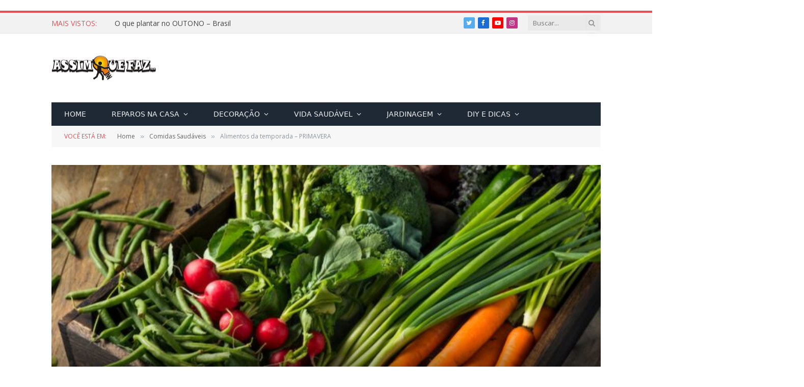

--- FILE ---
content_type: text/html; charset=UTF-8
request_url: https://www.assimquefaz.com/alimentos-da-temporada-primavera/
body_size: 56587
content:

<!DOCTYPE html>
<html lang="pt-BR" class="s-light site-s-light">

<head>
<meta name="google-site-verification" content="sm-keI22T8iim9xDEp7tvaiRHazojuUEMNa7GbeZZCA" />
	<meta charset="UTF-8" />
	<meta name="viewport" content="width=device-width, initial-scale=1" />
	<meta name='robots' content='index, follow, max-image-preview:large, max-snippet:-1, max-video-preview:-1' />

	<!-- This site is optimized with the Yoast SEO plugin v21.0 - https://yoast.com/wordpress/plugins/seo/ -->
	<title>Alimentos da temporada - PRIMAVERA - Assim que Faz</title><link rel="preload" as="font" href="https://www.assimquefaz.com/wp-content/themes/smart-mag/css/icons/fonts/ts-icons.woff2?v2.2" type="font/woff2" crossorigin="anonymous" />
	<meta name="description" content="A PRIMAVERA traz uma variedade de verduras, frutas e hortaliças frescas e saborosas. Aqui estão alguns exemplos de alimentos que estão na sua melhor época para comer" />
	<link rel="canonical" href="https://www.assimquefaz.com/alimentos-da-temporada-primavera/" />
	<meta property="og:locale" content="pt_BR" />
	<meta property="og:type" content="article" />
	<meta property="og:title" content="Alimentos da temporada - PRIMAVERA - Assim que Faz" />
	<meta property="og:description" content="A PRIMAVERA traz uma variedade de verduras, frutas e hortaliças frescas e saborosas. Aqui estão alguns exemplos de alimentos que estão na sua melhor época para comer" />
	<meta property="og:url" content="https://www.assimquefaz.com/alimentos-da-temporada-primavera/" />
	<meta property="og:site_name" content="Assim que Faz" />
	<meta property="article:publisher" content="https://www.facebook.com/AssimQueFaz/" />
	<meta property="article:published_time" content="2023-09-18T14:03:03+00:00" />
	<meta property="article:modified_time" content="2023-09-20T06:32:48+00:00" />
	<meta property="og:image" content="https://www.assimquefaz.com/wp-content/uploads/2023/09/alimentos-primavera2.jpg" />
	<meta property="og:image:width" content="700" />
	<meta property="og:image:height" content="350" />
	<meta property="og:image:type" content="image/jpeg" />
	<meta name="author" content="Assim Que Faz" />
	<meta name="twitter:card" content="summary_large_image" />
	<meta name="twitter:label1" content="Escrito por" />
	<meta name="twitter:data1" content="Assim Que Faz" />
	<meta name="twitter:label2" content="Est. tempo de leitura" />
	<meta name="twitter:data2" content="7 minutos" />
	<script type="application/ld+json" class="yoast-schema-graph">{"@context":"https://schema.org","@graph":[{"@type":"Article","@id":"https://www.assimquefaz.com/alimentos-da-temporada-primavera/#article","isPartOf":{"@id":"https://www.assimquefaz.com/alimentos-da-temporada-primavera/"},"author":{"name":"Assim Que Faz","@id":"https://www.assimquefaz.com/#/schema/person/e9a991f53c9db1e83bd8c109c2c5df71"},"headline":"Alimentos da temporada &#8211; PRIMAVERA","datePublished":"2023-09-18T14:03:03+00:00","dateModified":"2023-09-20T06:32:48+00:00","mainEntityOfPage":{"@id":"https://www.assimquefaz.com/alimentos-da-temporada-primavera/"},"wordCount":1297,"commentCount":0,"publisher":{"@id":"https://www.assimquefaz.com/#organization"},"image":{"@id":"https://www.assimquefaz.com/alimentos-da-temporada-primavera/#primaryimage"},"thumbnailUrl":"https://www.assimquefaz.com/wp-content/uploads/2023/09/alimentos-primavera2.jpg","keywords":["alimentos de temporada"],"articleSection":["Comidas Saudáveis"],"inLanguage":"pt-BR","potentialAction":[{"@type":"CommentAction","name":"Comment","target":["https://www.assimquefaz.com/alimentos-da-temporada-primavera/#respond"]}]},{"@type":"WebPage","@id":"https://www.assimquefaz.com/alimentos-da-temporada-primavera/","url":"https://www.assimquefaz.com/alimentos-da-temporada-primavera/","name":"Alimentos da temporada - PRIMAVERA - Assim que Faz","isPartOf":{"@id":"https://www.assimquefaz.com/#website"},"primaryImageOfPage":{"@id":"https://www.assimquefaz.com/alimentos-da-temporada-primavera/#primaryimage"},"image":{"@id":"https://www.assimquefaz.com/alimentos-da-temporada-primavera/#primaryimage"},"thumbnailUrl":"https://www.assimquefaz.com/wp-content/uploads/2023/09/alimentos-primavera2.jpg","datePublished":"2023-09-18T14:03:03+00:00","dateModified":"2023-09-20T06:32:48+00:00","description":"A PRIMAVERA traz uma variedade de verduras, frutas e hortaliças frescas e saborosas. Aqui estão alguns exemplos de alimentos que estão na sua melhor época para comer","breadcrumb":{"@id":"https://www.assimquefaz.com/alimentos-da-temporada-primavera/#breadcrumb"},"inLanguage":"pt-BR","potentialAction":[{"@type":"ReadAction","target":["https://www.assimquefaz.com/alimentos-da-temporada-primavera/"]}]},{"@type":"ImageObject","inLanguage":"pt-BR","@id":"https://www.assimquefaz.com/alimentos-da-temporada-primavera/#primaryimage","url":"https://www.assimquefaz.com/wp-content/uploads/2023/09/alimentos-primavera2.jpg","contentUrl":"https://www.assimquefaz.com/wp-content/uploads/2023/09/alimentos-primavera2.jpg","width":700,"height":350,"caption":"alimentos de primavera"},{"@type":"BreadcrumbList","@id":"https://www.assimquefaz.com/alimentos-da-temporada-primavera/#breadcrumb","itemListElement":[{"@type":"ListItem","position":1,"name":"Início","item":"https://www.assimquefaz.com/"},{"@type":"ListItem","position":2,"name":"Alimentos da temporada &#8211; PRIMAVERA"}]},{"@type":"WebSite","@id":"https://www.assimquefaz.com/#website","url":"https://www.assimquefaz.com/","name":"Assim que Faz","description":"Compartilhe o que sabe e aprende o que não sabe!","publisher":{"@id":"https://www.assimquefaz.com/#organization"},"potentialAction":[{"@type":"SearchAction","target":{"@type":"EntryPoint","urlTemplate":"https://www.assimquefaz.com/?s={search_term_string}"},"query-input":"required name=search_term_string"}],"inLanguage":"pt-BR"},{"@type":"Organization","@id":"https://www.assimquefaz.com/#organization","name":"Assim que Faz","url":"https://www.assimquefaz.com/","logo":{"@type":"ImageObject","inLanguage":"pt-BR","@id":"https://www.assimquefaz.com/#/schema/logo/image/","url":"https://www.assimquefaz.com/wp-content/uploads/2018/03/Copia-de-logo-fundo-transparente-copia.jpg","contentUrl":"https://www.assimquefaz.com/wp-content/uploads/2018/03/Copia-de-logo-fundo-transparente-copia.jpg","width":1098,"height":402,"caption":"Assim que Faz"},"image":{"@id":"https://www.assimquefaz.com/#/schema/logo/image/"},"sameAs":["https://www.facebook.com/AssimQueFaz/","https://www.instagram.com/assimquefazoficial","https://l.facebook.com/l.php?u=https://br.pinterest.com/assimquefaz_/&amp;amp;amp;amp;amp;amp;amp;amp;amp;h=ATM2-_QrxEeE_wxxTw4Le4X3fciQeVeR8PKGtD_TAGqIgdiYOUyi3AUb7YRiNmVsohUsalfRzizJEYnVTX3aLRrEKi4ZxGRuIP96Jm1GymDacstIkinfwo-y","https://www.youtube.com/channel/UCO7x-pvgGMXHDutvtfDXllw"]},{"@type":"Person","@id":"https://www.assimquefaz.com/#/schema/person/e9a991f53c9db1e83bd8c109c2c5df71","name":"Assim Que Faz","image":{"@type":"ImageObject","inLanguage":"pt-BR","@id":"https://www.assimquefaz.com/#/schema/person/image/","url":"https://www.assimquefaz.com/wp-content/uploads/2017/07/avatar-22-copia-150x150.png","contentUrl":"https://www.assimquefaz.com/wp-content/uploads/2017/07/avatar-22-copia-150x150.png","caption":"Assim Que Faz"},"sameAs":["https://www.assimquefaz.com"]}]}</script>
	<!-- / Yoast SEO plugin. -->


<link rel='dns-prefetch' href='//stats.wp.com' />
<link rel='dns-prefetch' href='//fonts.googleapis.com' />
<link rel='dns-prefetch' href='//c0.wp.com' />
<link rel="alternate" type="application/rss+xml" title="Feed para Assim que Faz &raquo;" href="https://www.assimquefaz.com/feed/" />
<link rel="alternate" type="application/rss+xml" title="Feed de comentários para Assim que Faz &raquo;" href="https://www.assimquefaz.com/comments/feed/" />
<link rel="alternate" type="application/rss+xml" title="Feed de comentários para Assim que Faz &raquo; Alimentos da temporada &#8211; PRIMAVERA" href="https://www.assimquefaz.com/alimentos-da-temporada-primavera/feed/" />
<script type="text/javascript">
window._wpemojiSettings = {"baseUrl":"https:\/\/s.w.org\/images\/core\/emoji\/14.0.0\/72x72\/","ext":".png","svgUrl":"https:\/\/s.w.org\/images\/core\/emoji\/14.0.0\/svg\/","svgExt":".svg","source":{"concatemoji":"https:\/\/www.assimquefaz.com\/wp-includes\/js\/wp-emoji-release.min.js?ver=6.2.8"}};
/*! This file is auto-generated */
!function(e,a,t){var n,r,o,i=a.createElement("canvas"),p=i.getContext&&i.getContext("2d");function s(e,t){p.clearRect(0,0,i.width,i.height),p.fillText(e,0,0);e=i.toDataURL();return p.clearRect(0,0,i.width,i.height),p.fillText(t,0,0),e===i.toDataURL()}function c(e){var t=a.createElement("script");t.src=e,t.defer=t.type="text/javascript",a.getElementsByTagName("head")[0].appendChild(t)}for(o=Array("flag","emoji"),t.supports={everything:!0,everythingExceptFlag:!0},r=0;r<o.length;r++)t.supports[o[r]]=function(e){if(p&&p.fillText)switch(p.textBaseline="top",p.font="600 32px Arial",e){case"flag":return s("\ud83c\udff3\ufe0f\u200d\u26a7\ufe0f","\ud83c\udff3\ufe0f\u200b\u26a7\ufe0f")?!1:!s("\ud83c\uddfa\ud83c\uddf3","\ud83c\uddfa\u200b\ud83c\uddf3")&&!s("\ud83c\udff4\udb40\udc67\udb40\udc62\udb40\udc65\udb40\udc6e\udb40\udc67\udb40\udc7f","\ud83c\udff4\u200b\udb40\udc67\u200b\udb40\udc62\u200b\udb40\udc65\u200b\udb40\udc6e\u200b\udb40\udc67\u200b\udb40\udc7f");case"emoji":return!s("\ud83e\udef1\ud83c\udffb\u200d\ud83e\udef2\ud83c\udfff","\ud83e\udef1\ud83c\udffb\u200b\ud83e\udef2\ud83c\udfff")}return!1}(o[r]),t.supports.everything=t.supports.everything&&t.supports[o[r]],"flag"!==o[r]&&(t.supports.everythingExceptFlag=t.supports.everythingExceptFlag&&t.supports[o[r]]);t.supports.everythingExceptFlag=t.supports.everythingExceptFlag&&!t.supports.flag,t.DOMReady=!1,t.readyCallback=function(){t.DOMReady=!0},t.supports.everything||(n=function(){t.readyCallback()},a.addEventListener?(a.addEventListener("DOMContentLoaded",n,!1),e.addEventListener("load",n,!1)):(e.attachEvent("onload",n),a.attachEvent("onreadystatechange",function(){"complete"===a.readyState&&t.readyCallback()})),(e=t.source||{}).concatemoji?c(e.concatemoji):e.wpemoji&&e.twemoji&&(c(e.twemoji),c(e.wpemoji)))}(window,document,window._wpemojiSettings);
</script>
<style type="text/css">
img.wp-smiley,
img.emoji {
	display: inline !important;
	border: none !important;
	box-shadow: none !important;
	height: 1em !important;
	width: 1em !important;
	margin: 0 0.07em !important;
	vertical-align: -0.1em !important;
	background: none !important;
	padding: 0 !important;
}
</style>
	<link data-minify="1" rel='stylesheet' id='wp-block-library-css' href='https://www.assimquefaz.com/wp-content/cache/min/1/c/6.2.8/wp-includes/css/dist/block-library/style.min.css?ver=1759334378' type='text/css' media='all' />
<style id='wp-block-library-inline-css' type='text/css'>
.has-text-align-justify{text-align:justify;}
</style>
<link data-minify="1" rel='stylesheet' id='jetpack-videopress-video-block-view-css' href='https://www.assimquefaz.com/wp-content/cache/min/1/wp-content/plugins/jetpack/jetpack_vendor/automattic/jetpack-videopress/build/block-editor/blocks/video/view.css?ver=1747410359' type='text/css' media='all' />
<link data-minify="1" rel='stylesheet' id='mediaelement-css' href='https://www.assimquefaz.com/wp-content/cache/min/1/c/6.2.8/wp-includes/js/mediaelement/mediaelementplayer-legacy.min.css?ver=1759334378' type='text/css' media='all' />
<link data-minify="1" rel='stylesheet' id='wp-mediaelement-css' href='https://www.assimquefaz.com/wp-content/cache/min/1/c/6.2.8/wp-includes/js/mediaelement/wp-mediaelement.min.css?ver=1759334379' type='text/css' media='all' />
<link data-minify="1" rel='stylesheet' id='classic-theme-styles-css' href='https://www.assimquefaz.com/wp-content/cache/min/1/c/6.2.8/wp-includes/css/classic-themes.min.css?ver=1759334379' type='text/css' media='all' />
<style id='global-styles-inline-css' type='text/css'>
body{--wp--preset--color--black: #000000;--wp--preset--color--cyan-bluish-gray: #abb8c3;--wp--preset--color--white: #ffffff;--wp--preset--color--pale-pink: #f78da7;--wp--preset--color--vivid-red: #cf2e2e;--wp--preset--color--luminous-vivid-orange: #ff6900;--wp--preset--color--luminous-vivid-amber: #fcb900;--wp--preset--color--light-green-cyan: #7bdcb5;--wp--preset--color--vivid-green-cyan: #00d084;--wp--preset--color--pale-cyan-blue: #8ed1fc;--wp--preset--color--vivid-cyan-blue: #0693e3;--wp--preset--color--vivid-purple: #9b51e0;--wp--preset--gradient--vivid-cyan-blue-to-vivid-purple: linear-gradient(135deg,rgba(6,147,227,1) 0%,rgb(155,81,224) 100%);--wp--preset--gradient--light-green-cyan-to-vivid-green-cyan: linear-gradient(135deg,rgb(122,220,180) 0%,rgb(0,208,130) 100%);--wp--preset--gradient--luminous-vivid-amber-to-luminous-vivid-orange: linear-gradient(135deg,rgba(252,185,0,1) 0%,rgba(255,105,0,1) 100%);--wp--preset--gradient--luminous-vivid-orange-to-vivid-red: linear-gradient(135deg,rgba(255,105,0,1) 0%,rgb(207,46,46) 100%);--wp--preset--gradient--very-light-gray-to-cyan-bluish-gray: linear-gradient(135deg,rgb(238,238,238) 0%,rgb(169,184,195) 100%);--wp--preset--gradient--cool-to-warm-spectrum: linear-gradient(135deg,rgb(74,234,220) 0%,rgb(151,120,209) 20%,rgb(207,42,186) 40%,rgb(238,44,130) 60%,rgb(251,105,98) 80%,rgb(254,248,76) 100%);--wp--preset--gradient--blush-light-purple: linear-gradient(135deg,rgb(255,206,236) 0%,rgb(152,150,240) 100%);--wp--preset--gradient--blush-bordeaux: linear-gradient(135deg,rgb(254,205,165) 0%,rgb(254,45,45) 50%,rgb(107,0,62) 100%);--wp--preset--gradient--luminous-dusk: linear-gradient(135deg,rgb(255,203,112) 0%,rgb(199,81,192) 50%,rgb(65,88,208) 100%);--wp--preset--gradient--pale-ocean: linear-gradient(135deg,rgb(255,245,203) 0%,rgb(182,227,212) 50%,rgb(51,167,181) 100%);--wp--preset--gradient--electric-grass: linear-gradient(135deg,rgb(202,248,128) 0%,rgb(113,206,126) 100%);--wp--preset--gradient--midnight: linear-gradient(135deg,rgb(2,3,129) 0%,rgb(40,116,252) 100%);--wp--preset--duotone--dark-grayscale: url('#wp-duotone-dark-grayscale');--wp--preset--duotone--grayscale: url('#wp-duotone-grayscale');--wp--preset--duotone--purple-yellow: url('#wp-duotone-purple-yellow');--wp--preset--duotone--blue-red: url('#wp-duotone-blue-red');--wp--preset--duotone--midnight: url('#wp-duotone-midnight');--wp--preset--duotone--magenta-yellow: url('#wp-duotone-magenta-yellow');--wp--preset--duotone--purple-green: url('#wp-duotone-purple-green');--wp--preset--duotone--blue-orange: url('#wp-duotone-blue-orange');--wp--preset--font-size--small: 13px;--wp--preset--font-size--medium: 20px;--wp--preset--font-size--large: 36px;--wp--preset--font-size--x-large: 42px;--wp--preset--spacing--20: 0.44rem;--wp--preset--spacing--30: 0.67rem;--wp--preset--spacing--40: 1rem;--wp--preset--spacing--50: 1.5rem;--wp--preset--spacing--60: 2.25rem;--wp--preset--spacing--70: 3.38rem;--wp--preset--spacing--80: 5.06rem;--wp--preset--shadow--natural: 6px 6px 9px rgba(0, 0, 0, 0.2);--wp--preset--shadow--deep: 12px 12px 50px rgba(0, 0, 0, 0.4);--wp--preset--shadow--sharp: 6px 6px 0px rgba(0, 0, 0, 0.2);--wp--preset--shadow--outlined: 6px 6px 0px -3px rgba(255, 255, 255, 1), 6px 6px rgba(0, 0, 0, 1);--wp--preset--shadow--crisp: 6px 6px 0px rgba(0, 0, 0, 1);}:where(.is-layout-flex){gap: 0.5em;}body .is-layout-flow > .alignleft{float: left;margin-inline-start: 0;margin-inline-end: 2em;}body .is-layout-flow > .alignright{float: right;margin-inline-start: 2em;margin-inline-end: 0;}body .is-layout-flow > .aligncenter{margin-left: auto !important;margin-right: auto !important;}body .is-layout-constrained > .alignleft{float: left;margin-inline-start: 0;margin-inline-end: 2em;}body .is-layout-constrained > .alignright{float: right;margin-inline-start: 2em;margin-inline-end: 0;}body .is-layout-constrained > .aligncenter{margin-left: auto !important;margin-right: auto !important;}body .is-layout-constrained > :where(:not(.alignleft):not(.alignright):not(.alignfull)){max-width: var(--wp--style--global--content-size);margin-left: auto !important;margin-right: auto !important;}body .is-layout-constrained > .alignwide{max-width: var(--wp--style--global--wide-size);}body .is-layout-flex{display: flex;}body .is-layout-flex{flex-wrap: wrap;align-items: center;}body .is-layout-flex > *{margin: 0;}:where(.wp-block-columns.is-layout-flex){gap: 2em;}.has-black-color{color: var(--wp--preset--color--black) !important;}.has-cyan-bluish-gray-color{color: var(--wp--preset--color--cyan-bluish-gray) !important;}.has-white-color{color: var(--wp--preset--color--white) !important;}.has-pale-pink-color{color: var(--wp--preset--color--pale-pink) !important;}.has-vivid-red-color{color: var(--wp--preset--color--vivid-red) !important;}.has-luminous-vivid-orange-color{color: var(--wp--preset--color--luminous-vivid-orange) !important;}.has-luminous-vivid-amber-color{color: var(--wp--preset--color--luminous-vivid-amber) !important;}.has-light-green-cyan-color{color: var(--wp--preset--color--light-green-cyan) !important;}.has-vivid-green-cyan-color{color: var(--wp--preset--color--vivid-green-cyan) !important;}.has-pale-cyan-blue-color{color: var(--wp--preset--color--pale-cyan-blue) !important;}.has-vivid-cyan-blue-color{color: var(--wp--preset--color--vivid-cyan-blue) !important;}.has-vivid-purple-color{color: var(--wp--preset--color--vivid-purple) !important;}.has-black-background-color{background-color: var(--wp--preset--color--black) !important;}.has-cyan-bluish-gray-background-color{background-color: var(--wp--preset--color--cyan-bluish-gray) !important;}.has-white-background-color{background-color: var(--wp--preset--color--white) !important;}.has-pale-pink-background-color{background-color: var(--wp--preset--color--pale-pink) !important;}.has-vivid-red-background-color{background-color: var(--wp--preset--color--vivid-red) !important;}.has-luminous-vivid-orange-background-color{background-color: var(--wp--preset--color--luminous-vivid-orange) !important;}.has-luminous-vivid-amber-background-color{background-color: var(--wp--preset--color--luminous-vivid-amber) !important;}.has-light-green-cyan-background-color{background-color: var(--wp--preset--color--light-green-cyan) !important;}.has-vivid-green-cyan-background-color{background-color: var(--wp--preset--color--vivid-green-cyan) !important;}.has-pale-cyan-blue-background-color{background-color: var(--wp--preset--color--pale-cyan-blue) !important;}.has-vivid-cyan-blue-background-color{background-color: var(--wp--preset--color--vivid-cyan-blue) !important;}.has-vivid-purple-background-color{background-color: var(--wp--preset--color--vivid-purple) !important;}.has-black-border-color{border-color: var(--wp--preset--color--black) !important;}.has-cyan-bluish-gray-border-color{border-color: var(--wp--preset--color--cyan-bluish-gray) !important;}.has-white-border-color{border-color: var(--wp--preset--color--white) !important;}.has-pale-pink-border-color{border-color: var(--wp--preset--color--pale-pink) !important;}.has-vivid-red-border-color{border-color: var(--wp--preset--color--vivid-red) !important;}.has-luminous-vivid-orange-border-color{border-color: var(--wp--preset--color--luminous-vivid-orange) !important;}.has-luminous-vivid-amber-border-color{border-color: var(--wp--preset--color--luminous-vivid-amber) !important;}.has-light-green-cyan-border-color{border-color: var(--wp--preset--color--light-green-cyan) !important;}.has-vivid-green-cyan-border-color{border-color: var(--wp--preset--color--vivid-green-cyan) !important;}.has-pale-cyan-blue-border-color{border-color: var(--wp--preset--color--pale-cyan-blue) !important;}.has-vivid-cyan-blue-border-color{border-color: var(--wp--preset--color--vivid-cyan-blue) !important;}.has-vivid-purple-border-color{border-color: var(--wp--preset--color--vivid-purple) !important;}.has-vivid-cyan-blue-to-vivid-purple-gradient-background{background: var(--wp--preset--gradient--vivid-cyan-blue-to-vivid-purple) !important;}.has-light-green-cyan-to-vivid-green-cyan-gradient-background{background: var(--wp--preset--gradient--light-green-cyan-to-vivid-green-cyan) !important;}.has-luminous-vivid-amber-to-luminous-vivid-orange-gradient-background{background: var(--wp--preset--gradient--luminous-vivid-amber-to-luminous-vivid-orange) !important;}.has-luminous-vivid-orange-to-vivid-red-gradient-background{background: var(--wp--preset--gradient--luminous-vivid-orange-to-vivid-red) !important;}.has-very-light-gray-to-cyan-bluish-gray-gradient-background{background: var(--wp--preset--gradient--very-light-gray-to-cyan-bluish-gray) !important;}.has-cool-to-warm-spectrum-gradient-background{background: var(--wp--preset--gradient--cool-to-warm-spectrum) !important;}.has-blush-light-purple-gradient-background{background: var(--wp--preset--gradient--blush-light-purple) !important;}.has-blush-bordeaux-gradient-background{background: var(--wp--preset--gradient--blush-bordeaux) !important;}.has-luminous-dusk-gradient-background{background: var(--wp--preset--gradient--luminous-dusk) !important;}.has-pale-ocean-gradient-background{background: var(--wp--preset--gradient--pale-ocean) !important;}.has-electric-grass-gradient-background{background: var(--wp--preset--gradient--electric-grass) !important;}.has-midnight-gradient-background{background: var(--wp--preset--gradient--midnight) !important;}.has-small-font-size{font-size: var(--wp--preset--font-size--small) !important;}.has-medium-font-size{font-size: var(--wp--preset--font-size--medium) !important;}.has-large-font-size{font-size: var(--wp--preset--font-size--large) !important;}.has-x-large-font-size{font-size: var(--wp--preset--font-size--x-large) !important;}
.wp-block-navigation a:where(:not(.wp-element-button)){color: inherit;}
:where(.wp-block-columns.is-layout-flex){gap: 2em;}
.wp-block-pullquote{font-size: 1.5em;line-height: 1.6;}
</style>
<link data-minify="1" rel='stylesheet' id='contact-form-7-css' href='https://www.assimquefaz.com/wp-content/cache/min/1/wp-content/plugins/contact-form-7/includes/css/styles.css?ver=1747410359' type='text/css' media='all' />
<link data-minify="1" rel='stylesheet' id='ppress-frontend-css' href='https://www.assimquefaz.com/wp-content/cache/min/1/wp-content/plugins/wp-user-avatar/assets/css/frontend.min.css?ver=1747410359' type='text/css' media='all' />
<link rel='stylesheet' id='ppress-flatpickr-css' href='https://www.assimquefaz.com/wp-content/plugins/wp-user-avatar/assets/flatpickr/flatpickr.min.css?ver=4.15.25' type='text/css' media='all' />
<link rel='stylesheet' id='ppress-select2-css' href='https://www.assimquefaz.com/wp-content/plugins/wp-user-avatar/assets/select2/select2.min.css?ver=6.2.8' type='text/css' media='all' />
<link data-minify="1" rel='stylesheet' id='trp-language-switcher-style-css' href='https://www.assimquefaz.com/wp-content/cache/min/1/wp-content/plugins/translatepress-multilingual/assets/css/trp-language-switcher.css?ver=1747410359' type='text/css' media='all' />
<style id='akismet-widget-style-inline-css' type='text/css'>

			.a-stats {
				--akismet-color-mid-green: #357b49;
				--akismet-color-white: #fff;
				--akismet-color-light-grey: #f6f7f7;

				max-width: 350px;
				width: auto;
			}

			.a-stats * {
				all: unset;
				box-sizing: border-box;
			}

			.a-stats strong {
				font-weight: 600;
			}

			.a-stats a.a-stats__link,
			.a-stats a.a-stats__link:visited,
			.a-stats a.a-stats__link:active {
				background: var(--akismet-color-mid-green);
				border: none;
				box-shadow: none;
				border-radius: 8px;
				color: var(--akismet-color-white);
				cursor: pointer;
				display: block;
				font-family: -apple-system, BlinkMacSystemFont, 'Segoe UI', 'Roboto', 'Oxygen-Sans', 'Ubuntu', 'Cantarell', 'Helvetica Neue', sans-serif;
				font-weight: 500;
				padding: 12px;
				text-align: center;
				text-decoration: none;
				transition: all 0.2s ease;
			}

			/* Extra specificity to deal with TwentyTwentyOne focus style */
			.widget .a-stats a.a-stats__link:focus {
				background: var(--akismet-color-mid-green);
				color: var(--akismet-color-white);
				text-decoration: none;
			}

			.a-stats a.a-stats__link:hover {
				filter: brightness(110%);
				box-shadow: 0 4px 12px rgba(0, 0, 0, 0.06), 0 0 2px rgba(0, 0, 0, 0.16);
			}

			.a-stats .count {
				color: var(--akismet-color-white);
				display: block;
				font-size: 1.5em;
				line-height: 1.4;
				padding: 0 13px;
				white-space: nowrap;
			}
		
</style>
<link data-minify="1" rel='stylesheet' id='tablepress-default-css' href='https://www.assimquefaz.com/wp-content/cache/min/1/wp-content/plugins/tablepress/css/build/default.css?ver=1747410359' type='text/css' media='all' />
<link data-minify="1" rel='stylesheet' id='smartmag-core-css' href='https://www.assimquefaz.com/wp-content/cache/min/1/wp-content/themes/smart-mag/style.css?ver=1747410360' type='text/css' media='all' />
<link rel='stylesheet' id='smartmag-fonts-css' href='https://fonts.googleapis.com/css?family=Open+Sans%3A400%2C400i%2C600%2C700%7CRoboto+Slab%3A400%2C500' type='text/css' media='all' />
<link data-minify="1" rel='stylesheet' id='magnific-popup-css' href='https://www.assimquefaz.com/wp-content/cache/min/1/wp-content/themes/smart-mag/css/lightbox.css?ver=1747410360' type='text/css' media='all' />
<link data-minify="1" rel='stylesheet' id='font-awesome4-css' href='https://www.assimquefaz.com/wp-content/cache/min/1/wp-content/themes/smart-mag/css/fontawesome/css/font-awesome.min.css?ver=1747410360' type='text/css' media='all' />
<link data-minify="1" rel='stylesheet' id='smartmag-icons-css' href='https://www.assimquefaz.com/wp-content/cache/min/1/wp-content/themes/smart-mag/css/icons/icons.css?ver=1747410360' type='text/css' media='all' />
<link data-minify="1" rel='stylesheet' id='smartmag-skin-css' href='https://www.assimquefaz.com/wp-content/cache/min/1/wp-content/themes/smart-mag/css/skin-classic.css?ver=1747410360' type='text/css' media='all' />
<style id='smartmag-skin-inline-css' type='text/css'>
:root { --c-main: #e54e53;
--c-main-rgb: 229,78,83;
--main-width: 1078px; }
.smart-head-main .smart-head-bot { background-color: #1e2935; }
.navigation { font-family: "Cinzel:regular", system-ui, -apple-system, "Segoe UI", Arial, sans-serif; }
.s-dark .navigation { --c-nav-drop-bg: #1e2935; --c-nav-drop-sep: #1e2935; }
.smart-head-mobile .smart-head-mid { border-top-width: 3px; }
.loop-grid .ratio-is-custom { padding-bottom: calc(100% / 1.88); }
.loop-list .ratio-is-custom { padding-bottom: calc(100% / 1.88); }
.loop-list .media { width: 40%; max-width: 85%; }
.loop-list .media:not(i) { max-width: 40%; }
.loop-small .ratio-is-custom { padding-bottom: calc(100% / 1.149); }
.loop-small .media:not(i) { max-width: 75px; }
.entry-content { font-size: 15px; }
.post-content h2 { font-size: 25px; }
.post-content h3 { font-size: 19px; }
.post-content h4 { font-size: 17px; }
.post-content h5 { font-size: 16px; }
.post-content h6 { font-size: 15px; }


.term-color-26 { --c-main: #dd3333; }
.navigation .menu-cat-26 { --c-term: #dd3333; }


.term-color-73 { --c-main: #eeee22; }
.navigation .menu-cat-73 { --c-term: #eeee22; }


body.category-33,
body.post-cat-33 { 
--c-main: #38a3d8; 
}


.term-color-33 { --c-main: #38a3d8; }
.navigation .menu-cat-33 { --c-term: #38a3d8; }


body.category-47,
body.post-cat-47 { 
--c-main: #dd9933; 
}


.term-color-47 { --c-main: #dd9933; }
.navigation .menu-cat-47 { --c-term: #dd9933; }


body.category-886,
body.post-cat-886 { 
--c-main: #50932c; 
}


.term-color-886 { --c-main: #50932c; }
.navigation .menu-cat-886 { --c-term: #50932c; }


body.category-37,
body.post-cat-37 { 
--c-main: #1e73be; 
}


.term-color-37 { --c-main: #1e73be; }
.navigation .menu-cat-37 { --c-term: #1e73be; }


.term-color-57 { --c-main: #dd9933; }
.navigation .menu-cat-57 { --c-term: #dd9933; }


body.category-24,
body.post-cat-24 { 
--c-main: #8224e3; 
}


.term-color-24 { --c-main: #8224e3; }
.navigation .menu-cat-24 { --c-term: #8224e3; }


body.category-51,
body.post-cat-51 { 
--c-main: #8abc3a; 
}


.term-color-51 { --c-main: #8abc3a; }
.navigation .menu-cat-51 { --c-term: #8abc3a; }

</style>
<link data-minify="1" rel='stylesheet' id='smartmag-legacy-sc-css' href='https://www.assimquefaz.com/wp-content/cache/min/1/wp-content/themes/smart-mag/css/legacy-shortcodes.css?ver=1747410360' type='text/css' media='all' />
<link rel='stylesheet' id='smartmag-gfonts-custom-css' href='https://fonts.googleapis.com/css?family=Cinzel%3Aregular%3A400%2C500%2C600%2C700' type='text/css' media='all' />
<style id='rocket-lazyload-inline-css' type='text/css'>
.rll-youtube-player{position:relative;padding-bottom:56.23%;height:0;overflow:hidden;max-width:100%;}.rll-youtube-player:focus-within{outline: 2px solid currentColor;outline-offset: 5px;}.rll-youtube-player iframe{position:absolute;top:0;left:0;width:100%;height:100%;z-index:100;background:0 0}.rll-youtube-player img{bottom:0;display:block;left:0;margin:auto;max-width:100%;width:100%;position:absolute;right:0;top:0;border:none;height:auto;-webkit-transition:.4s all;-moz-transition:.4s all;transition:.4s all}.rll-youtube-player img:hover{-webkit-filter:brightness(75%)}.rll-youtube-player .play{height:100%;width:100%;left:0;top:0;position:absolute;background:url(https://www.assimquefaz.com/wp-content/plugins/wp-rocket/assets/img/youtube.png) no-repeat center;background-color: transparent !important;cursor:pointer;border:none;}
</style>
<link data-minify="1" rel='stylesheet' id='jetpack_css-css' href='https://www.assimquefaz.com/wp-content/cache/min/1/p/jetpack/12.4.1/css/jetpack.css?ver=1747410360' type='text/css' media='all' />
<script type='text/javascript' src='https://c0.wp.com/c/6.2.8/wp-includes/js/jquery/jquery.min.js' id='jquery-core-js' defer></script>
<script data-minify="1" type='text/javascript' src='https://www.assimquefaz.com/wp-content/cache/min/1/c/6.2.8/wp-includes/js/jquery/jquery-migrate.min.js?ver=1759334379' id='jquery-migrate-js' defer></script>
<script type='text/javascript' id='jquery-js-after'>window.addEventListener('DOMContentLoaded', function() {
jQuery(document).ready(function() {
	jQuery(".c43ae9adec96f03cad1f1c84711cf48e").click(function() {
		jQuery.post(
			"https://www.assimquefaz.com/wp-admin/admin-ajax.php", {
				"action": "quick_adsense_onpost_ad_click",
				"quick_adsense_onpost_ad_index": jQuery(this).attr("data-index"),
				"quick_adsense_nonce": "68b72c6164",
			}, function(response) { }
		);
	});
});
});</script>
<script type='text/javascript' src='https://www.assimquefaz.com/wp-content/plugins/wp-user-avatar/assets/flatpickr/flatpickr.min.js?ver=4.15.25' id='ppress-flatpickr-js' defer></script>
<script type='text/javascript' src='https://www.assimquefaz.com/wp-content/plugins/wp-user-avatar/assets/select2/select2.min.js?ver=4.15.25' id='ppress-select2-js' defer></script>
<script type='text/javascript' id='smartmag-theme-js-extra'>
/* <![CDATA[ */
var Bunyad = {"ajaxurl":"https:\/\/www.assimquefaz.com\/wp-admin\/admin-ajax.php"};
/* ]]> */
</script>
<script data-minify="1" type='text/javascript' src='https://www.assimquefaz.com/wp-content/cache/min/1/wp-content/themes/smart-mag/js/theme.js?ver=1747410360' id='smartmag-theme-js' defer></script>
<script data-minify="1" type='text/javascript' src='https://www.assimquefaz.com/wp-content/cache/min/1/wp-content/themes/smart-mag/js/legacy-shortcodes.js?ver=1747410360' id='smartmag-legacy-sc-js' defer></script>
<link rel="https://api.w.org/" href="https://www.assimquefaz.com/wp-json/" /><link rel="alternate" type="application/json" href="https://www.assimquefaz.com/wp-json/wp/v2/posts/15769" /><link rel="EditURI" type="application/rsd+xml" title="RSD" href="https://www.assimquefaz.com/xmlrpc.php?rsd" />
<link rel="wlwmanifest" type="application/wlwmanifest+xml" href="https://www.assimquefaz.com/wp-includes/wlwmanifest.xml" />
<meta name="generator" content="WordPress 6.2.8" />
<link rel='shortlink' href='https://www.assimquefaz.com/?p=15769' />
<link rel="alternate" type="application/json+oembed" href="https://www.assimquefaz.com/wp-json/oembed/1.0/embed?url=https%3A%2F%2Fwww.assimquefaz.com%2Falimentos-da-temporada-primavera%2F" />
<link rel="alternate" type="text/xml+oembed" href="https://www.assimquefaz.com/wp-json/oembed/1.0/embed?url=https%3A%2F%2Fwww.assimquefaz.com%2Falimentos-da-temporada-primavera%2F&#038;format=xml" />
<script async src="//pagead2.googlesyndication.com/pagead/js/adsbygoogle.js"></script>
<!-- adse1  AQF -->
<ins class="adsbygoogle" data-ad-client="ca-pub-4497621492148519" data-ad-slot="2319912059"></ins>
<script>
(adsbygoogle = window.adsbygoogle || []).push({});
</script><link rel="alternate" hreflang="pt-BR" href="https://www.assimquefaz.com/alimentos-da-temporada-primavera/"/>
<link rel="alternate" hreflang="pt" href="https://www.assimquefaz.com/alimentos-da-temporada-primavera/"/>
	<style>img#wpstats{display:none}</style>
		
		<script>
		var BunyadSchemeKey = 'bunyad-scheme';
		(() => {
			const d = document.documentElement;
			const c = d.classList;
			const scheme = localStorage.getItem(BunyadSchemeKey);
			if (scheme) {
				d.dataset.origClass = c;
				scheme === 'dark' ? c.remove('s-light', 'site-s-light') : c.remove('s-dark', 'site-s-dark');
				c.add('site-s-' + scheme, 's-' + scheme);
			}
		})();
		</script>
		<meta name="generator" content="Elementor 3.15.1; features: e_dom_optimization, e_optimized_assets_loading, e_optimized_css_loading, additional_custom_breakpoints; settings: css_print_method-external, google_font-enabled, font_display-auto">
			<style type="text/css">
				/* If html does not have either class, do not show lazy loaded images. */
				html:not( .jetpack-lazy-images-js-enabled ):not( .js ) .jetpack-lazy-image {
					display: none;
				}
			</style>
			<script>
				document.documentElement.classList.add(
					'jetpack-lazy-images-js-enabled'
				);
			</script>
		<link rel="icon" href="https://www.assimquefaz.com/wp-content/uploads/2017/04/cropped-avatar-22-copia-32x32.png" sizes="32x32" />
<link rel="icon" href="https://www.assimquefaz.com/wp-content/uploads/2017/04/cropped-avatar-22-copia-192x192.png" sizes="192x192" />
<link rel="apple-touch-icon" href="https://www.assimquefaz.com/wp-content/uploads/2017/04/cropped-avatar-22-copia-180x180.png" />
<meta name="msapplication-TileImage" content="https://www.assimquefaz.com/wp-content/uploads/2017/04/cropped-avatar-22-copia-270x270.png" />
		<style type="text/css" id="wp-custom-css">
			.wptwa-toggle {
    display: flex;
    align-items: center;
    justify-content: center;
    height: 40px;
    white-space: nowrap;
    line-height: 100%;
    padding: 12px 20px;
    border-radius: 50px;
    position: fixed;
    bottom: 120px;
    right: 20px;
    cursor: pointer;
    box-shadow: 0 1px 6px rgb(0 0 0 / 6%), 0 2px 32px rgb(0 0 0 / 16%);
    transition: box-shadow 80ms ease-in-out,width .4s ease .2s;
}
.post-4169 .post-content blockquote {
  background: #9ee2ea;
}
.main-head header {
	min-height: 185px;
	overflow: visible;
}
.head-ad {
	height: 50px;
	width: 320px;
	margin-left: -5px;
}
.side-300x250,
.side-300x600 {
	width: 300px;
	height: 250px;
}
@media (min-width: 361px) {
	.head-ad {
		margin: 0 auto;
	}
}
@media (min-width: 520px) {
	.head-ad {
		height: 60px;
		width: 468px;
	}
	.main-head header {
		min-height: 195px;
	}
}
@media (min-width: 768px) {
	.head-ad {
		height: 90px;
		width: 728px;
		margin-left: -5px;
	}
	.main-head header {
		min-height: 225px;
	}
	.side-300x250,
	.side-300x600 {
		width: 728px;
		height: 90px;
	}
}
@media (min-width: 800px) {
	.head-ad {
		height: 60px;
		width: 468px;
	}
	.main-head header {
		min-height: 135px;
		overflow: hidden;
	}
	.side-300x250,
	.side-300x600 {
		width: 250px;
		height: 250px;
	}
}
@media (min-width: 1024px) {
	.head-ad {
		height: 90px;
		width: 728px;
		margin-top: 12px;
	}
	.main-head header {
		min-height: 165px;
		overflow: hidden;
	}
}
@media (min-width: 1100px) {
	.head-ad {
		height: 90px;
		width: 728px;
		margin-top: 12px;
	}
	.main-head header {
		min-height: 165px;
		overflow: hidden;
	}
	.side-300x250 {
		width: 300px;
		height: 250px;
	}
	.side-300x600 {
		width: 300px;
		height: 600px;
	}
}
.social-follow {
    border-top: 1px solid #ddd;
    padding: 1.5rem;
}
.social-follow p {
	margin: 0;
	font-size: 1rem;
}
.social-follow a {
	color: #e54e53;
	text-decoration: underline;
}
.social-follow i {
    float: left;
    font-size: 3rem;
    margin: .3rem 1.5rem 0 0;
    color: #e54e53;
}
.post-share {
	margin-top: 0
}		.post-4169 .post-content blockquote{ background: #9ee2ea ; } 		</style>
		<style>
.ai-viewports                 {--ai: 1;}
.ai-viewport-3                { display: none !important;}
.ai-viewport-2                { display: none !important;}
.ai-viewport-1                { display: inherit !important;}
.ai-viewport-0                { display: none !important;}
@media (min-width: 768px) and (max-width: 979px) {
.ai-viewport-1                { display: none !important;}
.ai-viewport-2                { display: inherit !important;}
}
@media (max-width: 767px) {
.ai-viewport-1                { display: none !important;}
.ai-viewport-3                { display: inherit !important;}
}
</style>
<link rel="preconnect" href="https://tpc.googlesyndication.com" />
<link rel="preconnect" href="https://www.googletagservices.com" />
<link rel="preconnect" href="https://pagead2.googlesyndication.com" />
<link rel="preconnect" href="https://googleads.g.doubleclick.net" />
<link rel="preconnect" href="https://securepubads.g.doubleclick.net" />
<link rel="preconnect" href="https://fonts.googleapis.com" />
<link rel="preconnect" href="https://fonts.gstatic.com" />
<link rel="preconnect" href="https://code.jquery.com" />
<link rel="preconnect" href="https://adservice.google.com.br" />
<link rel="preconnect" href="https://s7.addthis.com" />

<!-- Código para banners automáticos do AdSense -->
<script src='https://pagead2.googlesyndication.com/pagead/js/adsbygoogle.js' data-ad-client="ca-pub-4497621492148519" async></script>
<!-- Fim do código do AdSense -->

<!-- Google Analytics -->
<!-- Global site tag (gtag.js) - Google Analytics -->
<script async src="https://www.googletagmanager.com/gtag/js?id=UA-45446722-1"></script>
<script>
  window.dataLayer = window.dataLayer || [];
  function gtag(){dataLayer.push(arguments);}
  gtag('js', new Date());

  gtag('config', 'UA-45446722-1');
</script>
<!-- Fim do Google Analytics --><noscript><style id="rocket-lazyload-nojs-css">.rll-youtube-player, [data-lazy-src]{display:none !important;}</style></noscript>

</head>

<body data-rsssl=1 class="post-template-default single single-post postid-15769 single-format-standard translatepress-pt_BR right-sidebar post-layout-cover post-cat-73 has-sb-sep layout-normal elementor-default elementor-kit-14142">

<svg xmlns="http://www.w3.org/2000/svg" viewBox="0 0 0 0" width="0" height="0" focusable="false" role="none" style="visibility: hidden; position: absolute; left: -9999px; overflow: hidden;" ><defs><filter id="wp-duotone-dark-grayscale"><feColorMatrix color-interpolation-filters="sRGB" type="matrix" values=" .299 .587 .114 0 0 .299 .587 .114 0 0 .299 .587 .114 0 0 .299 .587 .114 0 0 " /><feComponentTransfer color-interpolation-filters="sRGB" ><feFuncR type="table" tableValues="0 0.49803921568627" /><feFuncG type="table" tableValues="0 0.49803921568627" /><feFuncB type="table" tableValues="0 0.49803921568627" /><feFuncA type="table" tableValues="1 1" /></feComponentTransfer><feComposite in2="SourceGraphic" operator="in" /></filter></defs></svg><svg xmlns="http://www.w3.org/2000/svg" viewBox="0 0 0 0" width="0" height="0" focusable="false" role="none" style="visibility: hidden; position: absolute; left: -9999px; overflow: hidden;" ><defs><filter id="wp-duotone-grayscale"><feColorMatrix color-interpolation-filters="sRGB" type="matrix" values=" .299 .587 .114 0 0 .299 .587 .114 0 0 .299 .587 .114 0 0 .299 .587 .114 0 0 " /><feComponentTransfer color-interpolation-filters="sRGB" ><feFuncR type="table" tableValues="0 1" /><feFuncG type="table" tableValues="0 1" /><feFuncB type="table" tableValues="0 1" /><feFuncA type="table" tableValues="1 1" /></feComponentTransfer><feComposite in2="SourceGraphic" operator="in" /></filter></defs></svg><svg xmlns="http://www.w3.org/2000/svg" viewBox="0 0 0 0" width="0" height="0" focusable="false" role="none" style="visibility: hidden; position: absolute; left: -9999px; overflow: hidden;" ><defs><filter id="wp-duotone-purple-yellow"><feColorMatrix color-interpolation-filters="sRGB" type="matrix" values=" .299 .587 .114 0 0 .299 .587 .114 0 0 .299 .587 .114 0 0 .299 .587 .114 0 0 " /><feComponentTransfer color-interpolation-filters="sRGB" ><feFuncR type="table" tableValues="0.54901960784314 0.98823529411765" /><feFuncG type="table" tableValues="0 1" /><feFuncB type="table" tableValues="0.71764705882353 0.25490196078431" /><feFuncA type="table" tableValues="1 1" /></feComponentTransfer><feComposite in2="SourceGraphic" operator="in" /></filter></defs></svg><svg xmlns="http://www.w3.org/2000/svg" viewBox="0 0 0 0" width="0" height="0" focusable="false" role="none" style="visibility: hidden; position: absolute; left: -9999px; overflow: hidden;" ><defs><filter id="wp-duotone-blue-red"><feColorMatrix color-interpolation-filters="sRGB" type="matrix" values=" .299 .587 .114 0 0 .299 .587 .114 0 0 .299 .587 .114 0 0 .299 .587 .114 0 0 " /><feComponentTransfer color-interpolation-filters="sRGB" ><feFuncR type="table" tableValues="0 1" /><feFuncG type="table" tableValues="0 0.27843137254902" /><feFuncB type="table" tableValues="0.5921568627451 0.27843137254902" /><feFuncA type="table" tableValues="1 1" /></feComponentTransfer><feComposite in2="SourceGraphic" operator="in" /></filter></defs></svg><svg xmlns="http://www.w3.org/2000/svg" viewBox="0 0 0 0" width="0" height="0" focusable="false" role="none" style="visibility: hidden; position: absolute; left: -9999px; overflow: hidden;" ><defs><filter id="wp-duotone-midnight"><feColorMatrix color-interpolation-filters="sRGB" type="matrix" values=" .299 .587 .114 0 0 .299 .587 .114 0 0 .299 .587 .114 0 0 .299 .587 .114 0 0 " /><feComponentTransfer color-interpolation-filters="sRGB" ><feFuncR type="table" tableValues="0 0" /><feFuncG type="table" tableValues="0 0.64705882352941" /><feFuncB type="table" tableValues="0 1" /><feFuncA type="table" tableValues="1 1" /></feComponentTransfer><feComposite in2="SourceGraphic" operator="in" /></filter></defs></svg><svg xmlns="http://www.w3.org/2000/svg" viewBox="0 0 0 0" width="0" height="0" focusable="false" role="none" style="visibility: hidden; position: absolute; left: -9999px; overflow: hidden;" ><defs><filter id="wp-duotone-magenta-yellow"><feColorMatrix color-interpolation-filters="sRGB" type="matrix" values=" .299 .587 .114 0 0 .299 .587 .114 0 0 .299 .587 .114 0 0 .299 .587 .114 0 0 " /><feComponentTransfer color-interpolation-filters="sRGB" ><feFuncR type="table" tableValues="0.78039215686275 1" /><feFuncG type="table" tableValues="0 0.94901960784314" /><feFuncB type="table" tableValues="0.35294117647059 0.47058823529412" /><feFuncA type="table" tableValues="1 1" /></feComponentTransfer><feComposite in2="SourceGraphic" operator="in" /></filter></defs></svg><svg xmlns="http://www.w3.org/2000/svg" viewBox="0 0 0 0" width="0" height="0" focusable="false" role="none" style="visibility: hidden; position: absolute; left: -9999px; overflow: hidden;" ><defs><filter id="wp-duotone-purple-green"><feColorMatrix color-interpolation-filters="sRGB" type="matrix" values=" .299 .587 .114 0 0 .299 .587 .114 0 0 .299 .587 .114 0 0 .299 .587 .114 0 0 " /><feComponentTransfer color-interpolation-filters="sRGB" ><feFuncR type="table" tableValues="0.65098039215686 0.40392156862745" /><feFuncG type="table" tableValues="0 1" /><feFuncB type="table" tableValues="0.44705882352941 0.4" /><feFuncA type="table" tableValues="1 1" /></feComponentTransfer><feComposite in2="SourceGraphic" operator="in" /></filter></defs></svg><svg xmlns="http://www.w3.org/2000/svg" viewBox="0 0 0 0" width="0" height="0" focusable="false" role="none" style="visibility: hidden; position: absolute; left: -9999px; overflow: hidden;" ><defs><filter id="wp-duotone-blue-orange"><feColorMatrix color-interpolation-filters="sRGB" type="matrix" values=" .299 .587 .114 0 0 .299 .587 .114 0 0 .299 .587 .114 0 0 .299 .587 .114 0 0 " /><feComponentTransfer color-interpolation-filters="sRGB" ><feFuncR type="table" tableValues="0.098039215686275 1" /><feFuncG type="table" tableValues="0 0.66274509803922" /><feFuncB type="table" tableValues="0.84705882352941 0.41960784313725" /><feFuncA type="table" tableValues="1 1" /></feComponentTransfer><feComposite in2="SourceGraphic" operator="in" /></filter></defs></svg>

<div class="main-wrap">

	
<div class="off-canvas-backdrop"></div>
<div class="mobile-menu-container off-canvas s-dark hide-menu-lg" id="off-canvas">

	<div class="off-canvas-head">
		<a href="#" class="close"><i class="tsi tsi-times"></i></a>

		<div class="ts-logo">
			<img class="logo-mobile logo-image" src="https://www.assimquefaz.com/wp-content/uploads/2016/12/img-logomarca-assim-que-faz.png" width="205" height="50" alt="Assim que Faz"/>		</div>
	</div>

	<div class="off-canvas-content">

					<ul class="mobile-menu"></ul>
		
		
		
		<div class="spc-social spc-social-b smart-head-social">
		
			
				<a href="https://www.facebook.com/Assim.Que.Faz?fref=ts" class="link s-facebook" target="_blank" rel="noopener">
					<i class="icon tsi tsi-facebook"></i>
					<span class="visuallyhidden">Facebook</span>
				</a>
									
			
				<a href="https://twitter.com/assimquefaz" class="link s-twitter" target="_blank" rel="noopener">
					<i class="icon tsi tsi-twitter"></i>
					<span class="visuallyhidden">Twitter</span>
				</a>
									
			
				<a href="http://www.instagram.com/assimquefazoficial" class="link s-instagram" target="_blank" rel="noopener">
					<i class="icon tsi tsi-instagram"></i>
					<span class="visuallyhidden">Instagram</span>
				</a>
									
			
		</div>

		
	</div>

</div>
<div class="smart-head smart-head-legacy smart-head-main" id="smart-head" data-sticky="auto" data-sticky-type="smart">
	
	<div class="smart-head-row smart-head-top is-light smart-head-row-full">

		<div class="inner wrap">

							
				<div class="items items-left ">
				
<div class="trending-ticker">
	<span class="heading">Mais Vistos: </span>

	<ul>
				
			<li><a href="https://www.assimquefaz.com/o-que-plantar-no-outono-brasil/" class="post-link">O que plantar no OUTONO – Brasil</a></li>
		
				
			<li><a href="https://www.assimquefaz.com/elimine-o-mofo-do-chuveiro-em-30-minutos/" class="post-link">Elimine o Mofo do Chuveiro em 30 Minutos</a></li>
		
				
			<li><a href="https://www.assimquefaz.com/7-formas-poderosas-de-dizer-adeus-ao-plastico-dicas-praticas-para-uma-vida-sustentavel/" class="post-link">7 Formas Poderosas de Dizer Adeus ao Plástico: Dicas Práticas para uma Vida Sustentável</a></li>
		
				
			<li><a href="https://www.assimquefaz.com/os-5-melhores-alimentos-para-reduzir-o-acido-urico/" class="post-link">Os 5 Melhores Alimentos para Reduzir o Ácido Úrico</a></li>
		
				
			<li><a href="https://www.assimquefaz.com/as-8-melhores-plantas-para-purificar-o-ar-da-sua-casa/" class="post-link">As 8 Melhores Plantas para Purificar o Ar da Sua Casa</a></li>
		
				
			<li><a href="https://www.assimquefaz.com/como-eliminar-de-vez-com-os-pulgoes-guia-completo/" class="post-link">Como Eliminar de Vez com os Pulgões: Guia Completo</a></li>
		
				
			<li><a href="https://www.assimquefaz.com/10-dicas-para-montar-um-home-office-com-estilo-e-gastando-pouco/" class="post-link">10 Dicas para montar um home office com estilo e gastando pouco</a></li>
		
				
			<li><a href="https://www.assimquefaz.com/adubo-para-floracao-rapida-tenha-flores-em-poucos-dias/" class="post-link">Adubo para Floração rápida | Tenha Flores em poucos dias</a></li>
		
				
			</ul>
</div>
				</div>

							
				<div class="items items-center empty">
								</div>

							
				<div class="items items-right ">
				
		<div class="spc-social spc-social-c smart-head-social spc-social-bg">
		
			
				<a href="https://twitter.com/assimquefaz" class="link s-twitter" target="_blank" rel="noopener">
					<i class="icon tsi tsi-twitter"></i>
					<span class="visuallyhidden">Twitter</span>
				</a>
									
			
				<a href="https://www.facebook.com/Assim.Que.Faz?fref=ts" class="link s-facebook" target="_blank" rel="noopener">
					<i class="icon tsi tsi-facebook"></i>
					<span class="visuallyhidden">Facebook</span>
				</a>
									
			
				<a href="http://www.youtube.com/user/AssimQFaz?feature=watch" class="link s-youtube" target="_blank" rel="noopener">
					<i class="icon tsi tsi-youtube-play"></i>
					<span class="visuallyhidden">YouTube</span>
				</a>
									
			
				<a href="http://www.instagram.com/assimquefazoficial" class="link s-instagram" target="_blank" rel="noopener">
					<i class="icon tsi tsi-instagram"></i>
					<span class="visuallyhidden">Instagram</span>
				</a>
									
			
		</div>

		

	<div class="smart-head-search">
		<form role="search" class="search-form" action="https://www.assimquefaz.com/" method="get">
			<input type="text" name="s" class="query live-search-query" value="" placeholder="Buscar..." autocomplete="off" />
			<button class="search-button" type="submit">
				<i class="tsi tsi-search"></i>
				<span class="visuallyhidden"></span>
			</button>
		</form>
	</div> <!-- .search -->

				</div>

						
		</div>
	</div>

	
	<div class="smart-head-row smart-head-mid is-light smart-head-row-full">

		<div class="inner wrap">

							
				<div class="items items-left ">
					<a href="https://www.assimquefaz.com/" title="Assim que Faz" rel="home" class="logo-link ts-logo">
		<span>
			
				
					
					<img src="data:image/svg+xml,%3Csvg%20xmlns='http://www.w3.org/2000/svg'%20viewBox='0%200%200%200'%3E%3C/svg%3E" class="logo-image" alt="Assim que Faz" data-lazy-srcset="https://www.assimquefaz.com/wp-content/uploads/2017/08/logo-novo1.jpg ,https://www.assimquefaz.com/wp-content/uploads/2016/12/img-logomarca-assim-que-faz.png 2x" data-lazy-src="https://www.assimquefaz.com/wp-content/uploads/2017/08/logo-novo1.jpg" /><noscript><img src="https://www.assimquefaz.com/wp-content/uploads/2017/08/logo-novo1.jpg" class="logo-image" alt="Assim que Faz" srcset="https://www.assimquefaz.com/wp-content/uploads/2017/08/logo-novo1.jpg ,https://www.assimquefaz.com/wp-content/uploads/2016/12/img-logomarca-assim-que-faz.png 2x" /></noscript>

									 
					</span>
	</a>				</div>

							
				<div class="items items-center empty">
								</div>

							
				<div class="items items-right ">
				
<div class="h-text h-text">
	<script async src="//pagead2.googlesyndication.com/pagead/js/adsbygoogle.js"></script>
<!-- encima do rodape -->
<ins class="adsbygoogle head-ad"
     style="display:inline-block;"
     data-ad-client="ca-pub-4497621492148519"
     data-ad-slot="2078317761"></ins>
<script>
(adsbygoogle = window.adsbygoogle || []).push({});
</script></div>				</div>

						
		</div>
	</div>

	
	<div class="smart-head-row smart-head-bot s-dark wrap">

		<div class="inner full">

							
				<div class="items items-left ">
					<div class="nav-wrap">
		<nav class="navigation navigation-main nav-hov-b">
			<ul id="menu-main-menu" class="menu"><li id="menu-item-2095" class="menu-item menu-item-type-post_type menu-item-object-page menu-item-home menu-item-2095"><a title="Home" href="https://www.assimquefaz.com/">Home</a></li>
<li id="menu-item-2670" class="menu-item menu-item-type-taxonomy menu-item-object-category menu-item-has-children menu-cat-24 menu-item-2670"><a href="https://www.assimquefaz.com/category/bricolagem/">Reparos na Casa</a>
<ul class="sub-menu">
	<li id="menu-item-2674" class="menu-item menu-item-type-taxonomy menu-item-object-category menu-cat-25 menu-item-2674"><a href="https://www.assimquefaz.com/category/bricolagem/alvenaria/">Alvenaria</a></li>
	<li id="menu-item-2677" class="menu-item menu-item-type-taxonomy menu-item-object-category menu-cat-26 menu-item-2677"><a href="https://www.assimquefaz.com/category/bricolagem/carpintaria/">Carpintaria</a></li>
	<li id="menu-item-2687" class="menu-item menu-item-type-taxonomy menu-item-object-category menu-cat-52 menu-item-2687"><a href="https://www.assimquefaz.com/category/vida-saudavel/construcao-ecologica/">Construção Ecológica</a></li>
	<li id="menu-item-2679" class="menu-item menu-item-type-taxonomy menu-item-object-category menu-cat-27 menu-item-2679"><a href="https://www.assimquefaz.com/category/bricolagem/eletricidade/">Eletricidade</a></li>
	<li id="menu-item-2681" class="menu-item menu-item-type-taxonomy menu-item-object-category menu-cat-28 menu-item-2681"><a href="https://www.assimquefaz.com/category/bricolagem/encanador/">Encanador</a></li>
	<li id="menu-item-2682" class="menu-item menu-item-type-taxonomy menu-item-object-category menu-cat-29 menu-item-2682"><a href="https://www.assimquefaz.com/category/bricolagem/pintura/">Pintura</a></li>
</ul>
</li>
<li id="menu-item-2672" class="menu-item menu-item-type-taxonomy menu-item-object-category menu-item-has-children menu-cat-33 menu-item-2672"><a href="https://www.assimquefaz.com/category/decoracao/">Decoração</a>
<ul class="sub-menu">
	<li id="menu-item-2684" class="menu-item menu-item-type-taxonomy menu-item-object-category menu-cat-61 menu-item-2684"><a href="https://www.assimquefaz.com/category/decoracao/diversos/">Diversos</a></li>
	<li id="menu-item-2685" class="menu-item menu-item-type-taxonomy menu-item-object-category menu-cat-34 menu-item-2685"><a href="https://www.assimquefaz.com/category/decoracao/especial-de-natal-e-ano-novo/">Especial de Natal e Ano Novo</a></li>
	<li id="menu-item-2717" class="menu-item menu-item-type-taxonomy menu-item-object-category menu-cat-64 menu-item-2717"><a href="https://www.assimquefaz.com/category/decoracao/estilos/">Estilos</a></li>
	<li id="menu-item-2712" class="menu-item menu-item-type-taxonomy menu-item-object-category menu-cat-62 menu-item-2712"><a href="https://www.assimquefaz.com/category/decoracao/exteriorcasa/">Exterior Casa</a></li>
	<li id="menu-item-2710" class="menu-item menu-item-type-taxonomy menu-item-object-category menu-cat-63 menu-item-2710"><a href="https://www.assimquefaz.com/category/decoracao/interior-casa/">Interior Casa</a></li>
</ul>
</li>
<li id="menu-item-2686" class="menu-item menu-item-type-taxonomy menu-item-object-category menu-item-has-children menu-cat-51 menu-item-2686"><a href="https://www.assimquefaz.com/category/vida-saudavel/">Vida Saudável</a>
<ul class="sub-menu">
	<li id="menu-item-12117" class="menu-item menu-item-type-taxonomy menu-item-object-category current-post-ancestor current-menu-parent current-post-parent menu-cat-73 menu-item-12117"><a href="https://www.assimquefaz.com/category/comida/">Comidas Saudáveis</a></li>
	<li id="menu-item-2688" class="menu-item menu-item-type-taxonomy menu-item-object-category menu-cat-53 menu-item-2688"><a href="https://www.assimquefaz.com/category/vida-saudavel/ecologia-pratica-reciclagem/">Ecologia Prática / Reciclagem</a></li>
	<li id="menu-item-2690" class="menu-item menu-item-type-taxonomy menu-item-object-category menu-cat-54 menu-item-2690"><a href="https://www.assimquefaz.com/category/vida-saudavel/energia-renovavel/">Energia Renovável</a></li>
	<li id="menu-item-2691" class="menu-item menu-item-type-taxonomy menu-item-object-category menu-cat-55 menu-item-2691"><a href="https://www.assimquefaz.com/category/vida-saudavel/produtos-caseiros-e-naturais/">Produtos Caseiros e Naturais</a></li>
	<li id="menu-item-5534" class="menu-item menu-item-type-taxonomy menu-item-object-category menu-cat-553 menu-item-5534"><a href="https://www.assimquefaz.com/category/vida-saudavel/viver-bem/">Viver Bem</a></li>
</ul>
</li>
<li id="menu-item-2671" class="menu-item menu-item-type-taxonomy menu-item-object-category menu-item-has-children menu-cat-40 menu-item-2671"><a href="https://www.assimquefaz.com/category/jardinagem/">Jardinagem</a>
<ul class="sub-menu">
	<li id="menu-item-2693" class="menu-item menu-item-type-taxonomy menu-item-object-category menu-cat-60 menu-item-2693"><a href="https://www.assimquefaz.com/category/jardinagem/ficha-tecnica/">Ficha Técnica</a></li>
	<li id="menu-item-2695" class="menu-item menu-item-type-taxonomy menu-item-object-category menu-cat-41 menu-item-2695"><a href="https://www.assimquefaz.com/category/jardinagem/plantacao/">Dicas para Plantar</a></li>
	<li id="menu-item-2697" class="menu-item menu-item-type-taxonomy menu-item-object-category menu-cat-57 menu-item-2697"><a href="https://www.assimquefaz.com/category/jardinagem/pragas-e-doencas/">Pragas e Doenças</a></li>
	<li id="menu-item-2698" class="menu-item menu-item-type-taxonomy menu-item-object-category menu-cat-58 menu-item-2698"><a href="https://www.assimquefaz.com/category/jardinagem/terra/">Terra / Adubo</a></li>
</ul>
</li>
<li id="menu-item-2704" class="menu-item menu-item-type-taxonomy menu-item-object-category menu-item-has-children menu-cat-47 menu-item-2704"><a href="https://www.assimquefaz.com/category/diy-dicas/">DIY e Dicas</a>
<ul class="sub-menu">
	<li id="menu-item-4374" class="menu-item menu-item-type-taxonomy menu-item-object-category menu-cat-343 menu-item-4374"><a href="https://www.assimquefaz.com/category/diy-dicas/diy/">DIY</a></li>
	<li id="menu-item-2707" class="menu-item menu-item-type-taxonomy menu-item-object-category menu-cat-48 menu-item-2707"><a href="https://www.assimquefaz.com/category/diy-dicas/dicas-de-cozinha/">Dicas de Cozinha</a></li>
	<li id="menu-item-2708" class="menu-item menu-item-type-taxonomy menu-item-object-category menu-cat-49 menu-item-2708"><a href="https://www.assimquefaz.com/category/diy-dicas/dicas-de-limpeza/">Dicas de Limpeza</a></li>
	<li id="menu-item-2705" class="menu-item menu-item-type-taxonomy menu-item-object-category menu-cat-50 menu-item-2705"><a href="https://www.assimquefaz.com/category/diy-dicas/dicas-de-tudo/">Dicas de tudo</a></li>
	<li id="menu-item-7326" class="menu-item menu-item-type-taxonomy menu-item-object-category menu-cat-886 menu-item-7326"><a href="https://www.assimquefaz.com/category/financa-facil/">Finanças</a></li>
	<li id="menu-item-2701" class="menu-item menu-item-type-taxonomy menu-item-object-category menu-cat-38 menu-item-2701"><a href="https://www.assimquefaz.com/category/motor/carros/">Carros</a></li>
	<li id="menu-item-2702" class="menu-item menu-item-type-taxonomy menu-item-object-category menu-cat-45 menu-item-2702"><a href="https://www.assimquefaz.com/category/motor/motos/">Motos</a></li>
</ul>
</li>
</ul>		</nav>
	</div>
				</div>

							
				<div class="items items-center empty">
								</div>

							
				<div class="items items-right empty">
								</div>

						
		</div>
	</div>

	</div>
<div class="smart-head smart-head-a smart-head-mobile" id="smart-head-mobile" data-sticky="mid" data-sticky-type>
	
	<div class="smart-head-row smart-head-mid smart-head-row-3 s-dark smart-head-row-full">

		<div class="inner wrap">

							
				<div class="items items-left ">
				
<button class="offcanvas-toggle has-icon" type="button" aria-label="Menu">
	<span class="hamburger-icon hamburger-icon-a">
		<span class="inner"></span>
	</span>
</button>				</div>

							
				<div class="items items-center ">
					<a href="https://www.assimquefaz.com/" title="Assim que Faz" rel="home" class="logo-link ts-logo">
		<span>
			
									<img class="logo-mobile logo-image" src="https://www.assimquefaz.com/wp-content/uploads/2016/12/img-logomarca-assim-que-faz.png" width="205" height="50" alt="Assim que Faz"/>									 
					</span>
	</a>				</div>

							
				<div class="items items-right ">
				

	<a href="#" class="search-icon has-icon-only is-icon" title="Busca">
		<i class="tsi tsi-search"></i>
	</a>

				</div>

						
		</div>
	</div>

	</div>
<nav class="breadcrumbs ts-contain breadcrumbs-b" id="breadcrumb"><div class="inner ts-contain "><span class="label">Você está em:</span><span><a href="https://www.assimquefaz.com/"><span>Home</span></a></span><span class="delim">&raquo;</span><span><a href="https://www.assimquefaz.com/category/comida/"><span>Comidas Saudáveis</span></a></span><span class="delim">&raquo;</span><span class="current">Alimentos da temporada &#8211; PRIMAVERA</span></div></nav>
<div class="main ts-contain cf right-sidebar">
	
			
<div class="post-wrap">
	<section class="the-post-header post-cover">
	
			<div class="featured">
					
								
					
						<a href="https://www.assimquefaz.com/wp-content/uploads/2023/09/alimentos-primavera2.jpg" class="image-link media-ratio ar-bunyad-main-full" title="Alimentos da temporada &#8211; PRIMAVERA"><img width="1200" height="574" src="image/svg+xml;base64,PHN2ZyB2aWV3Qm94PScwIDAgMTAyNCAxMDI0JyB4bWxucz0naHR0cDovL3d3dy53My5vcmcvMjAwMC9zdmcnPjwvc3ZnPg==" class="attachment-large size-large lazyload wp-post-image jetpack-lazy-image" alt="alimentos de primavera" decoding="async" title="Alimentos da temporada &#8211; PRIMAVERA" data-srcset="https://www.assimquefaz.com/wp-content/uploads/2023/09/alimentos-primavera2.jpg 700w, https://www.assimquefaz.com/wp-content/uploads/2023/09/alimentos-primavera2-300x150.jpg 300w, https://www.assimquefaz.com/wp-content/uploads/2023/09/alimentos-primavera2-18x9.jpg 18w, https://www.assimquefaz.com/wp-content/uploads/2023/09/alimentos-primavera2-150x75.jpg 150w, https://www.assimquefaz.com/wp-content/uploads/2023/09/alimentos-primavera2-450x225.jpg 450w, https://www.assimquefaz.com/wp-content/uploads/2023/09/alimentos-primavera2-300x150@2x.jpg 600w" data-src="https://www.assimquefaz.com/wp-content/uploads/2023/09/alimentos-primavera2.jpg" data-attachment-id="15774" data-permalink="https://www.assimquefaz.com/alimentos-da-temporada-primavera/alimentos-primavera2/" data-orig-file="https://www.assimquefaz.com/wp-content/uploads/2023/09/alimentos-primavera2.jpg" data-orig-size="700,350" data-comments-opened="1" data-image-meta="{&quot;aperture&quot;:&quot;0&quot;,&quot;credit&quot;:&quot;&quot;,&quot;camera&quot;:&quot;&quot;,&quot;caption&quot;:&quot;&quot;,&quot;created_timestamp&quot;:&quot;0&quot;,&quot;copyright&quot;:&quot;&quot;,&quot;focal_length&quot;:&quot;0&quot;,&quot;iso&quot;:&quot;0&quot;,&quot;shutter_speed&quot;:&quot;0&quot;,&quot;title&quot;:&quot;&quot;,&quot;orientation&quot;:&quot;1&quot;}" data-image-title="alimentos primavera2" data-image-description data-image-caption data-medium-file="https://www.assimquefaz.com/wp-content/uploads/2023/09/alimentos-primavera2-300x150.jpg" data-large-file="https://www.assimquefaz.com/wp-content/uploads/2023/09/alimentos-primavera2.jpg" data-lazy-sizes="(max-width: 1200px) 100vw, 1200px" data-lazy-src srcset="[data-uri]"></a>
												
										
					<div class="overlay s-dark">	
					<div class="post-meta post-meta-a post-meta-left post-meta-single"><h1 class="is-title post-title">Alimentos da temporada &#8211; PRIMAVERA</h1></div>	
					</div>				
					
							</div>
	
	</section>
	
	
	<div class="ts-row">
		<div class="col-8 main-content">
			<div class="the-post s-post-cover">

				<article id="post-15769" class="post-15769 post type-post status-publish format-standard has-post-thumbnail category-comida tag-alimentos-de-temporada">
					
<div class="post-content-wrap">
	
	<div class="post-content cf entry-content content-normal">

		
				
		<p>Na região Sudeste do Brasil, a<strong><em> PRIMAVERA</em></strong> traz uma variedade de verduras, frutas e hortaliças frescas e saborosas. Aqui estão mais exemplos de alimentos da temporada de <strong>primavera na região Sudeste:</strong></p>
<ul>
<li>Veja <strong><a href="https://www.assimquefaz.com/quais-alimentos-comprar-na-temporada-da-primavera/">AQUI</a> </strong>a região <strong>NORTE</strong></li>
<li>Veja <strong><a href="https://www.assimquefaz.com/do-campo-a-mesa-conheca-os-alimentos-da-temporada/">AQUI</a></strong> a região<strong> NORDESTE</strong></li>
<li>Veja <strong><a href="https://www.assimquefaz.com/cozinhando-com-a-estacaoas-melhores-opcoes-para-primavera/">AQUI</a> </strong> a região <strong>SUL</strong></li>
<li>Veja<a href="https://www.assimquefaz.com/primavera-esses-sao-os-alimentos-desta-temporada/"><strong> AQUI</strong> </a>a região <strong>CENTRO – OESTE</strong></li>
</ul>
<div class="lwptoc lwptoc-center lwptoc-baseItems lwptoc-light lwptoc-notInherit" data-smooth-scroll="1" data-smooth-scroll-offset="24"><div class="lwptoc_i" style="width:75%">    <div class="lwptoc_header">
        <b class="lwptoc_title">ÍNDICE</b>            </div>
<div class="lwptoc_items lwptoc_items-visible">
    <div class="lwptoc_itemWrap"><div class="lwptoc_item">    <a href="#Regiao_Sudeste_-_Primavera">
                    <span class="lwptoc_item_number">1.</span>
                <span class="lwptoc_item_label">Região Sudeste – Primavera</span>
    </a>
    <div class="lwptoc_itemWrap"><div class="lwptoc_item">    <a href="#Frutas">
                    <span class="lwptoc_item_number">1.1.</span>
                <span class="lwptoc_item_label">Frutas</span>
    </a>
    </div></div></div><div class="lwptoc_item">    <a href="#Peixes_da_estacao_de_pimavera">
                    <span class="lwptoc_item_number">2.</span>
                <span class="lwptoc_item_label">Peixes da estação de pimavera</span>
    </a>
    <div class="lwptoc_itemWrap"><div class="lwptoc_item">    <a href="#Frutos_do_Mar">
                    <span class="lwptoc_item_number">2.1.</span>
                <span class="lwptoc_item_label">Frutos do Mar:</span>
    </a>
    </div></div></div></div></div>
</div></div><h2 style="font-weight: 400; text-align: center;"><span id="Regiao_Sudeste_-_Primavera"><strong>Região Sudeste – Primavera</strong></span></h2>
<p>Aqui deixo alguns exemplos de verduras e hortaliças comuns na região Sudeste do Brasil:</p><div class="c43ae9adec96f03cad1f1c84711cf48e" data-index="1" style="float: none; margin:10px 0 10px 0; text-align:center;">
<script async src="//pagead2.googlesyndication.com/pagead/js/adsbygoogle.js"></script>
<!-- adse1  AQF -->
<ins class="adsbygoogle" style="display:block" data-ad-client="ca-pub-4497621492148519" data-ad-slot="2319912059" data-ad-format="horizontal"></ins>
<script>
(adsbygoogle = window.adsbygoogle || []).push({});
</script>
</div>

<ol>
<li><strong>Rúcula</strong>: A rúcula é conhecida por seu sabor picante e é amplamente cultivada na primavera.</li>
<li><strong>Alface</strong>: Diversas variedades de alface, como a crespa, americana e roxa, são amplamente consumidas na região Sudeste e usadas em saladas e sanduíches</li>
<li><strong>Cenoura</strong>: A cenoura é uma hortaliça de raiz que é usada em uma variedade de pratos, desde saladas até sopas e sucos.</li>
<li><strong>Tomate</strong>: O tomate é uma hortaliça versátil e amplamente usada na culinária regional para molhos, saladas e como acompanhamento.</li>
<li><strong>Couve</strong>: A couve é uma hortaliça muito popular na região, especialmente para a preparação de pratos típicos como a feijoada e o caldo verde.</li>
<li><strong>Chuchu</strong>: O chuchu é uma hortaliça leve e versátil, comum em refogados e pratos cozidos.</li>
<li><strong>Brócolis</strong>: O brócolis é uma verdura crucífera que é apreciada por seu valor nutricional e é usada em saladas e pratos cozidos.</li>
<li><strong>Quiabo</strong>: O quiabo é uma hortaliça muito comum na culinária do Sudeste, usado em pratos como a feijoada e o gumbo.</li>
<li><strong>Pimentão</strong>: Os pimentões, em suas diversas cores, são amplamente usados na culinária regional para dar sabor e cor aos pratos.</li>
<li><strong>Abóbora</strong>: Diferentes variedades de abóbora, como a moranga, são consumidas na região em pratos doces e salgados.</li>
<li><strong>Espinafre</strong>: O espinafre é uma hortaliça de folhas verdes escuras e é colhido em grande quantidade na primavera.</li>
</ol>
<p>Essas verduras e hortaliças são componentes essenciais da culinária do Sudeste do Brasil, adicionando sabor, textura e valor nutricional a uma variedade de pratos tradicionais e contemporâneos.</p>
<h4><span id="Frutas">Frutas</span></h4>
<ol>
<li><strong>Manga</strong>: A manga é uma das frutas mais icônicas da primavera, com diversas variedades, como a Tommy Atkins e a Palmer, prontas para serem desfrutadas.</li>
<li><strong>Uva</strong>: As uvas são uma opção de fruta fresca durante a primavera, sendo usadas tanto para consumo in natura quanto para a produção de vinho na região.</li>
<li><strong>Banana</strong>: A banana é uma fruta que está disponível durante o ano todo, mas algumas variedades, como a banana-prata, podem ter uma safra mais expressiva na primavera.</li>
<li><strong>Caqui</strong>: Os caquis são frutas da primavera com um sabor adocicado e textura suculenta.</li>
<li><strong>Pêssego</strong>: Os pêssegos são frutas suculentas que atingem a maturação na primavera e são apreciados in natura ou em sobremesas.</li>
<li><strong>Amora</strong>: As amoras são frutas de sabor doce e levemente ácido que amadurecem durante a primavera e são usadas em sobremesas e geleias.</li>
<li><strong>Pera</strong>: Algumas variedades de pera, como a pera williams, estão disponíveis na primavera, oferecendo uma fruta doce e suculenta.</li>
<li><strong>Cereja</strong>: As cerejas são frutas de caroço colhidas na primavera e são frequentemente usadas em sobremesas e compotas.</li>
<li><strong style="font-size: 14px; color: var(--body-color);">Figo</strong><span style="font-size: 14px; color: var(--body-color);">: Os figos são frutas saborosas que amadurecem na primavera e podem ser consumidos frescos ou usados em receitas culinárias.</span></li>
<li><strong>Laranja</strong>: As laranjas são frutas cítricas disponíveis durante o ano todo, mas a primavera é um período em que algumas variedades atingem seu auge de sabor.</li>
<li><strong>Tangerina</strong>: As tangerinas, como a mexerica e a poncã, são frutas cítricas da primavera com uma casca fácil de descascar e sabor doce.</li>
</ol>
<h2><span id="Peixes_da_estacao_de_pimavera">Peixes da estação de pimavera</span></h2>
<p>Na região Sudeste do Brasil, durante a primavera, é possível encontrar uma variedade de peixes que estão em alta temporada. É importante notar que a disponibilidade de peixes pode variar ao longo da estação e depende das condições climáticas e do ambiente aquático. Alguns peixes nativos e comuns que tendem a estar em alta temporada na primavera na região Sudeste incluem:</p>
<ol>
<li><strong>Tambaqui (Colossoma macropomum):</strong> O tambaqui é um peixe de água doce encontrado na região amazônica e em algumas partes do Sudeste. Na primavera, é comum encontrar essa espécie em pesqueiros e rios da região.</li>
<li><strong>Pacu (Piaractus mesopotamicus):</strong> O pacu é outro peixe de água doce encontrado em rios e lagos do Sudeste. Ele também costuma estar em alta temporada na primavera.</li>
<li><strong>Tilápia (Oreochromis spp.):</strong> A tilápia é um peixe de água doce amplamente cultivado em açudes e viveiros na região Sudeste. É comum encontrá-la durante todo o ano, incluindo na primavera.</li>
<li><strong>Piapara (Leporinus spp.)</strong>: A piapara é um peixe de água doce que também é pescado com frequência na região Sudeste durante a primavera.</li>
<li><strong>Dourado (Salminus brasiliensis)</strong>: Embora seja menos comum do que os outros peixes mencionados, o dourado é um peixe esportivo que pode ser encontrado em rios da região Sudeste. Sua pesca pode ser sazonal e estar mais ativa na primavera.</li>
<li><strong>Lambari (Astyanax spp.):</strong> O lambari é um peixe pequeno e nativo da região Sudeste, encontrado em córregos e rios. É uma opção para quem gosta de pesca esportiva.</li>
<li><strong style="font-size: 14px; color: var(--body-color);">Piau</strong><span style="font-size: 14px; color: var(--body-color);">: O piau é outro peixe de água doce encontrado na região e pode ser capturado durante a primavera.</span></li>
</ol>
<p><strong>Água Salgada:</strong></p>
<ol>
<li><strong>Pescados Costeiros:</strong> Na primavera, é possível encontrar uma variedade de peixes costeiros, como tainha, robalo, anchova, pampo e badejo, ao longo da costa do Sudeste. Essas espécies migram ou se aproximam da costa durante essa estação.</li>
<li><strong>Pescados de Alto Mar:</strong> Em águas mais profundas, espécies como o atum, espadarte e dourado-do-mar podem estar em alta temporada na primavera. Essas espécies são frequentemente alvo de pesca esportiva em alto mar.</li>
<li><strong>Peixes de Recifes:</strong> Em áreas de recifes de coral, como as presentes em algumas regiões do litoral Sudeste, é possível encontrar peixes de recifes, incluindo garoupas e budiões.</li>
</ol>
<p>Lembre-se de que as condições climáticas e as regulamentações de pesca podem variar de ano para ano e de local para local. É importante verificar as leis de pesca locais e as restrições de tamanho e cota antes de sair para pescar, a fim de garantir a conservação das espécies e o cumprimento das regulamentações. Além disso, a prática da pesca esportiva com devolução (pesque e solte) é incentivada para preservar as populações de peixes.</p>
<h4><span id="Frutos_do_Mar"><strong>Frutos do Mar:</strong></span></h4>
<ul>
<li><strong>Camarões:</strong> Os camarões são encontrados ao longo da costa Sudeste e podem estar em alta temporada na primavera. Espécies como o camarão-rosa e o camarão-sete-barbas são comuns nessa região.</li>
<li><strong>Lulas:</strong> As lulas são outra opção de fruto do mar que pode estar disponível na primavera. Elas são frequentemente pescadas na costa Sudeste.</li>
<li><strong>Polvos:</strong> O polvo é encontrado em águas costeiras e pode ser pescado em algumas regiões do Sudeste durante a primavera.</li>
<li><strong>Mexilhões:</strong> Mexilhões podem ser encontrados em áreas costeiras da região Sudeste, e sua disponibilidade pode variar ao longo do ano.</li>
<li><strong>Ostras:</strong> Ostras são cultivadas em algumas áreas costeiras da região Sudeste, e a primavera pode ser uma boa época para desfrutar delas.</li>
</ul>
<p>É importante observar que a disponibilidade de peixes e frutos do mar pode variar dependendo das condições climáticas, das áreas de pesca e das regulamentações de pesca. É sempre recomendável verificar com pescadores locais, mercados de peixes ou restaurantes da região para obter informações atualizadas sobre quais peixes e frutos do mar estão mais disponíveis durante a primavera em sua localidade específica na região Sudeste do Brasil.</p>
<p>&nbsp;<!-- CONTENT END 1 --></p>

<div style="font-size: 0px; height: 0px; line-height: 0px; margin: 0; padding: 0; clear: both;"></div>
				
		
		
		
	</div>
</div>
	
				</article>

				
	
	<div class="post-share-bot">
		<span class="info">Compartilhe</span>
		
		<span class="share-links spc-social-bg">

			
				<a href="https://www.facebook.com/sharer.php?u=https%3A%2F%2Fwww.assimquefaz.com%2Falimentos-da-temporada-primavera%2F" class="service s-facebook tsi tsi-facebook" 
					title="Share on Facebook" target="_blank" rel="noopener">
					<span class="visuallyhidden">Facebook</span>
				</a>
					
			
				<a href="https://twitter.com/intent/tweet?url=https%3A%2F%2Fwww.assimquefaz.com%2Falimentos-da-temporada-primavera%2F&#038;text=Alimentos%20da%20temporada%20-%20PRIMAVERA" class="service s-twitter tsi tsi-twitter" 
					title="Share on Twitter" target="_blank" rel="noopener">
					<span class="visuallyhidden">Twitter</span>
				</a>
					
			
				<a href="https://pinterest.com/pin/create/button/?url=https%3A%2F%2Fwww.assimquefaz.com%2Falimentos-da-temporada-primavera%2F&#038;media=https%3A%2F%2Fwww.assimquefaz.com%2Fwp-content%2Fuploads%2F2023%2F09%2Falimentos-primavera2.jpg&#038;description=Alimentos%20da%20temporada%20-%20PRIMAVERA" class="service s-pinterest tsi tsi-pinterest" 
					title="Share on Pinterest" target="_blank" rel="noopener">
					<span class="visuallyhidden">Pinterest</span>
				</a>
					
			
				<a href="https://www.linkedin.com/shareArticle?mini=true&#038;url=https%3A%2F%2Fwww.assimquefaz.com%2Falimentos-da-temporada-primavera%2F" class="service s-linkedin tsi tsi-linkedin" 
					title="Share on LinkedIn" target="_blank" rel="noopener">
					<span class="visuallyhidden">LinkedIn</span>
				</a>
					
			
				<a href="https://www.tumblr.com/share/link?url=https%3A%2F%2Fwww.assimquefaz.com%2Falimentos-da-temporada-primavera%2F&#038;name=Alimentos%20da%20temporada%20-%20PRIMAVERA" class="service s-tumblr tsi tsi-tumblr" 
					title="Share on Tumblr" target="_blank" rel="noopener">
					<span class="visuallyhidden">Tumblr</span>
				</a>
					
			
				<a href="mailto:?subject=Alimentos%20da%20temporada%20-%20PRIMAVERA&#038;body=https%3A%2F%2Fwww.assimquefaz.com%2Falimentos-da-temporada-primavera%2F" class="service s-email tsi tsi-envelope-o" 
					title="Share via Email" target="_blank" rel="noopener">
					<span class="visuallyhidden">Email</span>
				</a>
					
			
		</span>
	</div>
	


	<section class="navigate-posts">
	
		<div class="previous">
					<span class="main-color title"><i class="tsi tsi-chevron-left"></i> Anterior </span><span class="link"><a href="https://www.assimquefaz.com/cozinhando-com-a-estacaoas-melhores-opcoes-para-primavera/" rel="prev">Cozinhando com a Estação: As melhores opções para  PRIMAVERA</a></span>
				</div>
		<div class="next">
					<span class="main-color title">Próximo Articulo <i class="tsi tsi-chevron-right"></i></span><span class="link"><a href="https://www.assimquefaz.com/primavera-esses-sao-os-alimentos-desta-temporada/" rel="next">Primavera! Esses são os alimentos desta temporada</a></span>
				</div>		
	</section>



	<section class="related-posts">
							
							
				<div class="block-head block-head-ac block-head-a block-head-a2 is-left">

					<h4 class="heading">Posts Relacionados</h4>					
									</div>
				
			
				<section class="block-wrap block-grid cols-gap-sm mb-none" data-id="1">

				
			<div class="block-content">
					
	<div class="loop loop-grid loop-grid-sm grid grid-3 md:grid-2 xs:grid-1">

					
<article class="l-post  grid-sm-post grid-post">

	
			<div class="media">

		
			<a href="https://www.assimquefaz.com/primavera-esses-sao-os-alimentos-desta-temporada/" class="image-link media-ratio ratio-is-custom" title="Primavera! Esses são os alimentos desta temporada"><span data-bgsrc="https://www.assimquefaz.com/wp-content/uploads/2023/09/plantar-na-primavera--450x300.jpeg" class="img bg-cover wp-post-image attachment-bunyad-medium size-bunyad-medium lazyload" data-bgset="https://www.assimquefaz.com/wp-content/uploads/2023/09/plantar-na-primavera--450x300.jpeg 450w, https://www.assimquefaz.com/wp-content/uploads/2023/09/plantar-na-primavera--300x200.jpeg 300w, https://www.assimquefaz.com/wp-content/uploads/2023/09/plantar-na-primavera-.jpeg 640w, https://www.assimquefaz.com/wp-content/uploads/2023/09/plantar-na-primavera--300x200@2x.jpeg 600w" data-sizes="(max-width: 339px) 100vw, 339px" role="img" aria-label="comida da estação"></span></a>			
			
			
			
		
		</div>
	

	
		<div class="content">

			<div class="post-meta post-meta-a"><h2 class="is-title post-title"><a href="https://www.assimquefaz.com/primavera-esses-sao-os-alimentos-desta-temporada/">Primavera! Esses são os alimentos desta temporada</a></h2></div>			
			
			
		</div>

	
</article>					
<article class="l-post  grid-sm-post grid-post">

	
			<div class="media">

		
			<a href="https://www.assimquefaz.com/cozinhando-com-a-estacaoas-melhores-opcoes-para-primavera/" class="image-link media-ratio ratio-is-custom" title="Cozinhando com a Estação: As melhores opções para  PRIMAVERA"><span data-bgsrc="https://www.assimquefaz.com/wp-content/uploads/2023/09/temporada-sul--450x253.jpg" class="img bg-cover wp-post-image attachment-bunyad-medium size-bunyad-medium lazyload" data-bgset="https://www.assimquefaz.com/wp-content/uploads/2023/09/temporada-sul--450x253.jpg 450w, https://www.assimquefaz.com/wp-content/uploads/2023/09/temporada-sul--300x169.jpg 300w, https://www.assimquefaz.com/wp-content/uploads/2023/09/temporada-sul--18x10.jpg 18w, https://www.assimquefaz.com/wp-content/uploads/2023/09/temporada-sul--150x84.jpg 150w, https://www.assimquefaz.com/wp-content/uploads/2023/09/temporada-sul-.jpg 700w, https://www.assimquefaz.com/wp-content/uploads/2023/09/temporada-sul--300x169@2x.jpg 600w" data-sizes="(max-width: 339px) 100vw, 339px" role="img" aria-label="alimentos de temporada 4"></span></a>			
			
			
			
		
		</div>
	

	
		<div class="content">

			<div class="post-meta post-meta-a"><h2 class="is-title post-title"><a href="https://www.assimquefaz.com/cozinhando-com-a-estacaoas-melhores-opcoes-para-primavera/">Cozinhando com a Estação: As melhores opções para  PRIMAVERA</a></h2></div>			
			
			
		</div>

	
</article>					
<article class="l-post  grid-sm-post grid-post">

	
			<div class="media">

		
			<a href="https://www.assimquefaz.com/do-campo-a-mesa-conheca-os-alimentos-da-temporada/" class="image-link media-ratio ratio-is-custom" title="Do Campo à Mesa &#8211; Conheça os alimentos da temporada"><span data-bgsrc="https://www.assimquefaz.com/wp-content/uploads/2023/09/nordeste-450x272.jpg" class="img bg-cover wp-post-image attachment-bunyad-medium size-bunyad-medium lazyload" data-bgset="https://www.assimquefaz.com/wp-content/uploads/2023/09/nordeste-450x272.jpg 450w, https://www.assimquefaz.com/wp-content/uploads/2023/09/nordeste-300x181.jpg 300w, https://www.assimquefaz.com/wp-content/uploads/2023/09/nordeste.jpg 700w, https://www.assimquefaz.com/wp-content/uploads/2023/09/nordeste-300x181@2x.jpg 600w" data-sizes="(max-width: 339px) 100vw, 339px" role="img" aria-label="alimentos de temporada"></span></a>			
			
			
			
		
		</div>
	

	
		<div class="content">

			<div class="post-meta post-meta-a"><h2 class="is-title post-title"><a href="https://www.assimquefaz.com/do-campo-a-mesa-conheca-os-alimentos-da-temporada/">Do Campo à Mesa &#8211; Conheça os alimentos da temporada</a></h2></div>			
			
			
		</div>

	
</article>		
	</div>

		
			</div>

		</section>
		
	</section>					
				<div class="comments">
					
	

	

	<div id="comments" class="comments-area ">

		
	
		<div id="respond" class="comment-respond">
		<h3 id="reply-title" class="comment-reply-title"><span class="heading">Deixe um Comentário</span> <small><a rel="nofollow" id="cancel-comment-reply-link" href="/alimentos-da-temporada-primavera/#respond" style="display:none;">Cancel Reply</a></small></h3><form action="https://www.assimquefaz.com/wp-comments-post.php" method="post" id="commentform" class="comment-form">
			<p>
				<textarea name="comment" id="comment" cols="45" rows="8" aria-required="true" placeholder="Seu Comentário"  maxlength="65525" required="required"></textarea>
			</p><p class="form-field comment-form-author"><input id="author" name="author" type="text" placeholder="Name *" value="" size="30" maxlength="245" required='required' /></p>
<p class="form-field comment-form-email"><input id="email" name="email" type="email" placeholder="Email *" value="" size="30" maxlength="100" required='required' /></p>
<p class="form-field comment-form-url"><input id="url" name="url" type="text" inputmode="url" placeholder="Website" value="" size="30" maxlength="200" /></p>

		<p class="comment-form-cookies-consent">
			<input id="wp-comment-cookies-consent" name="wp-comment-cookies-consent" type="checkbox" value="yes" />
			<label for="wp-comment-cookies-consent">Save my name, email, and website in this browser for the next time I comment.
			</label>
		</p>
<p class="form-submit"><input name="submit" type="submit" id="comment-submit" class="submit" value="Comentários do Artigo " /> <input type='hidden' name='comment_post_ID' value='15769' id='comment_post_ID' />
<input type='hidden' name='comment_parent' id='comment_parent' value='0' />
</p><p style="display: none;"><input type="hidden" id="akismet_comment_nonce" name="akismet_comment_nonce" value="5e5ef93580" /></p><p style="display: none !important;" class="akismet-fields-container" data-prefix="ak_"><label>&#916;<textarea name="ak_hp_textarea" cols="45" rows="8" maxlength="100"></textarea></label><input type="hidden" id="ak_js_1" name="ak_js" value="99"/><script>document.getElementById( "ak_js_1" ).setAttribute( "value", ( new Date() ).getTime() );</script></p></form>	</div><!-- #respond -->
	<p class="akismet_comment_form_privacy_notice">Este site utiliza o Akismet para reduzir spam. <a href="https://akismet.com/privacy/" target="_blank" rel="nofollow noopener">Saiba como seus dados em comentários são processados</a>.</p>
	</div><!-- #comments -->
				</div>

			</div>
		</div>

				
	
	<aside class="col-4 main-sidebar has-sep" data-sticky="1">
	
			<div class="inner  theiaStickySidebar">
		
			
		<div id="bunyad_ads_widget-8" class="widget code-widget">
						
			<div class="a-wrap">
				<script async src="//pagead2.googlesyndication.com/pagead/js/adsbygoogle.js"></script>
<!-- adse2  - lateral topo -->
<ins class="adsbygoogle side-300x250"
     style="display:inline-block"
     data-ad-client="ca-pub-4497621492148519"
     data-ad-slot="5035220018"></ins>
<script>
(adsbygoogle = window.adsbygoogle || []).push({});
</script>			</div>

		
		</div>		
		
		<div id="bunyad-blocks-widget-3" class="widget page-blocks">		
		<div class="block">
					<section class="block-wrap block-grid block-sc cols-gap-sm mb-none" data-id="2">

			<div class="widget-title block-head block-head-ac block-head block-head-ac block-head-g is-left has-style"><h5 class="heading">Mais recentes</h5></div>	
			<div class="block-content">
					
	<div class="loop loop-grid loop-grid-sm grid grid-2 md:grid-2 xs:grid-1">

					
<article class="l-post  grid-sm-post grid-post">

	
			<div class="media">

		
			<a href="https://www.assimquefaz.com/o-que-plantar-no-outono-brasil/" class="image-link media-ratio ratio-is-custom" title="O que plantar no OUTONO – Brasil"><span data-bgsrc="https://www.assimquefaz.com/wp-content/uploads/2025/05/3-450x289.jpg" class="img bg-cover wp-post-image attachment-bunyad-medium size-bunyad-medium lazyload" data-bgset="https://www.assimquefaz.com/wp-content/uploads/2025/05/3-450x289.jpg 450w, https://www.assimquefaz.com/wp-content/uploads/2025/05/3-300x193.jpg 300w, https://www.assimquefaz.com/wp-content/uploads/2025/05/3.jpg 700w, https://www.assimquefaz.com/wp-content/uploads/2025/05/3-300x193@2x.jpg 600w" data-sizes="(max-width: 339px) 100vw, 339px"></span></a>			
			
			
			
		
		</div>
	

	
		<div class="content">

			<div class="post-meta post-meta-a"><h2 class="is-title post-title"><a href="https://www.assimquefaz.com/o-que-plantar-no-outono-brasil/">O que plantar no OUTONO – Brasil</a></h2></div>			
			
			
		</div>

	
</article>					
<article class="l-post  grid-sm-post grid-post">

	
			<div class="media">

		
			<a href="https://www.assimquefaz.com/elimine-o-mofo-do-chuveiro-em-30-minutos/" class="image-link media-ratio ratio-is-custom" title="Elimine o Mofo do Chuveiro em 30 Minutos"><span data-bgsrc="https://www.assimquefaz.com/wp-content/uploads/2024/10/mofo-no-banheiro-2-450x257.jpg" class="img bg-cover wp-post-image attachment-bunyad-medium size-bunyad-medium lazyload" data-bgset="https://www.assimquefaz.com/wp-content/uploads/2024/10/mofo-no-banheiro-2-450x257.jpg 450w, https://www.assimquefaz.com/wp-content/uploads/2024/10/mofo-no-banheiro-2-300x171.jpg 300w, https://www.assimquefaz.com/wp-content/uploads/2024/10/mofo-no-banheiro-2-18x10.jpg 18w, https://www.assimquefaz.com/wp-content/uploads/2024/10/mofo-no-banheiro-2-150x86.jpg 150w, https://www.assimquefaz.com/wp-content/uploads/2024/10/mofo-no-banheiro-2.jpg 700w, https://www.assimquefaz.com/wp-content/uploads/2024/10/mofo-no-banheiro-2-300x171@2x.jpg 600w" data-sizes="(max-width: 339px) 100vw, 339px"></span></a>			
			
			
			
		
		</div>
	

	
		<div class="content">

			<div class="post-meta post-meta-a"><h2 class="is-title post-title"><a href="https://www.assimquefaz.com/elimine-o-mofo-do-chuveiro-em-30-minutos/">Elimine o Mofo do Chuveiro em 30 Minutos</a></h2></div>			
			
			
		</div>

	
</article>					
<article class="l-post  grid-sm-post grid-post">

	
			<div class="media">

		
			<a href="https://www.assimquefaz.com/7-formas-poderosas-de-dizer-adeus-ao-plastico-dicas-praticas-para-uma-vida-sustentavel/" class="image-link media-ratio ratio-is-custom" title="7 Formas Poderosas de Dizer Adeus ao Plástico: Dicas Práticas para uma Vida Sustentável"><span data-bgsrc="https://www.assimquefaz.com/wp-content/uploads/2024/09/vida-sem-plastico-450x257.jpg" class="img bg-cover wp-post-image attachment-bunyad-medium size-bunyad-medium lazyload" data-bgset="https://www.assimquefaz.com/wp-content/uploads/2024/09/vida-sem-plastico-450x257.jpg 450w, https://www.assimquefaz.com/wp-content/uploads/2024/09/vida-sem-plastico-300x171.jpg 300w, https://www.assimquefaz.com/wp-content/uploads/2024/09/vida-sem-plastico-18x10.jpg 18w, https://www.assimquefaz.com/wp-content/uploads/2024/09/vida-sem-plastico-150x86.jpg 150w, https://www.assimquefaz.com/wp-content/uploads/2024/09/vida-sem-plastico.jpg 700w, https://www.assimquefaz.com/wp-content/uploads/2024/09/vida-sem-plastico-300x171@2x.jpg 600w" data-sizes="(max-width: 339px) 100vw, 339px" role="img" aria-label="Vida sem plástico"></span></a>			
			
			
			
		
		</div>
	

	
		<div class="content">

			<div class="post-meta post-meta-a"><h2 class="is-title post-title"><a href="https://www.assimquefaz.com/7-formas-poderosas-de-dizer-adeus-ao-plastico-dicas-praticas-para-uma-vida-sustentavel/">7 Formas Poderosas de Dizer Adeus ao Plástico: Dicas Práticas para uma Vida Sustentável</a></h2></div>			
			
			
		</div>

	
</article>					
<article class="l-post  grid-sm-post grid-post">

	
			<div class="media">

		
			<a href="https://www.assimquefaz.com/os-5-melhores-alimentos-para-reduzir-o-acido-urico/" class="image-link media-ratio ratio-is-custom" title="Os 5 Melhores Alimentos para Reduzir o Ácido Úrico"><span data-bgsrc="https://www.assimquefaz.com/wp-content/uploads/2024/08/gota-450x257.jpg" class="img bg-cover wp-post-image attachment-bunyad-medium size-bunyad-medium lazyload" data-bgset="https://www.assimquefaz.com/wp-content/uploads/2024/08/gota-450x257.jpg 450w, https://www.assimquefaz.com/wp-content/uploads/2024/08/gota-300x171.jpg 300w, https://www.assimquefaz.com/wp-content/uploads/2024/08/gota-18x10.jpg 18w, https://www.assimquefaz.com/wp-content/uploads/2024/08/gota-150x86.jpg 150w, https://www.assimquefaz.com/wp-content/uploads/2024/08/gota.jpg 700w, https://www.assimquefaz.com/wp-content/uploads/2024/08/gota-300x171@2x.jpg 600w" data-sizes="(max-width: 339px) 100vw, 339px" role="img" aria-label="gota - ácido úrico"></span></a>			
			
			
			
		
		</div>
	

	
		<div class="content">

			<div class="post-meta post-meta-a"><h2 class="is-title post-title"><a href="https://www.assimquefaz.com/os-5-melhores-alimentos-para-reduzir-o-acido-urico/">Os 5 Melhores Alimentos para Reduzir o Ácido Úrico</a></h2></div>			
			
			
		</div>

	
</article>					
<article class="l-post  grid-sm-post grid-post">

	
			<div class="media">

		
			<a href="https://www.assimquefaz.com/as-8-melhores-plantas-para-purificar-o-ar-da-sua-casa/" class="image-link media-ratio ratio-is-custom" title="As 8 Melhores Plantas para Purificar o Ar da Sua Casa"><span data-bgsrc="https://www.assimquefaz.com/wp-content/uploads/2024/05/pllantas-limpa-ar--450x257.jpg" class="img bg-cover wp-post-image attachment-bunyad-medium size-bunyad-medium lazyload" data-bgset="https://www.assimquefaz.com/wp-content/uploads/2024/05/pllantas-limpa-ar--450x257.jpg 450w, https://www.assimquefaz.com/wp-content/uploads/2024/05/pllantas-limpa-ar--300x171.jpg 300w, https://www.assimquefaz.com/wp-content/uploads/2024/05/pllantas-limpa-ar--18x10.jpg 18w, https://www.assimquefaz.com/wp-content/uploads/2024/05/pllantas-limpa-ar--150x86.jpg 150w, https://www.assimquefaz.com/wp-content/uploads/2024/05/pllantas-limpa-ar-.jpg 700w, https://www.assimquefaz.com/wp-content/uploads/2024/05/pllantas-limpa-ar--300x171@2x.jpg 600w" data-sizes="(max-width: 339px) 100vw, 339px"></span></a>			
			
			
			
		
		</div>
	

	
		<div class="content">

			<div class="post-meta post-meta-a"><h2 class="is-title post-title"><a href="https://www.assimquefaz.com/as-8-melhores-plantas-para-purificar-o-ar-da-sua-casa/">As 8 Melhores Plantas para Purificar o Ar da Sua Casa</a></h2></div>			
			
			
		</div>

	
</article>					
<article class="l-post  grid-sm-post grid-post">

	
			<div class="media">

		
			<a href="https://www.assimquefaz.com/como-eliminar-de-vez-com-os-pulgoes-guia-completo/" class="image-link media-ratio ratio-is-custom" title="Como Eliminar de Vez com os Pulgões: Guia Completo"><span data-bgsrc="https://www.assimquefaz.com/wp-content/uploads/2024/05/5-450x257.jpg" class="img bg-cover wp-post-image attachment-bunyad-medium size-bunyad-medium lazyload" data-bgset="https://www.assimquefaz.com/wp-content/uploads/2024/05/5-450x257.jpg 450w, https://www.assimquefaz.com/wp-content/uploads/2024/05/5-300x171.jpg 300w, https://www.assimquefaz.com/wp-content/uploads/2024/05/5-18x10.jpg 18w, https://www.assimquefaz.com/wp-content/uploads/2024/05/5-150x86.jpg 150w, https://www.assimquefaz.com/wp-content/uploads/2024/05/5.jpg 700w, https://www.assimquefaz.com/wp-content/uploads/2024/05/5-300x171@2x.jpg 600w" data-sizes="(max-width: 339px) 100vw, 339px" role="img" aria-label="pulgao 1"></span></a>			
			
			
			
		
		</div>
	

	
		<div class="content">

			<div class="post-meta post-meta-a"><h2 class="is-title post-title"><a href="https://www.assimquefaz.com/como-eliminar-de-vez-com-os-pulgoes-guia-completo/">Como Eliminar de Vez com os Pulgões: Guia Completo</a></h2></div>			
			
			
		</div>

	
</article>		
	</div>

		
			</div>

		</section>
				</div>

		</div>
		<div id="bunyad_ads_widget-1" class="widget code-widget">
						
			<div class="a-wrap">
				<script async src="//pagead2.googlesyndication.com/pagead/js/adsbygoogle.js"></script>
<!-- lateral 1 -->
<ins class="adsbygoogle  side-300x250"
     style="display:inline-block;"
     data-ad-client="ca-pub-4497621492148519"
     data-ad-slot="1159987766"></ins>
<script>
(adsbygoogle = window.adsbygoogle || []).push({});
</script>			</div>

		
		</div>		
		<div id="like_box_widget_facbook-3" class="widget like_box_widget_facbook"><div class="widget-title block-head block-head-ac block-head block-head-ac block-head-g is-left has-style"><h5 class="heading">Facebook</h5></div><div class="fb-page" data-href="https://www.facebook.com/AssimQueFaz/" data-width="300" data-height="300" data-small-header="false" data-adapt-container-width="true" data-hide-cover="true" data-show-facepile="true" data-show-posts="true"><div class="fb-xfbml-parse-ignore"><blockquote cite="https://www.facebook.com/https://www.facebook.com/AssimQueFaz/"><a href="https://www.facebook.com/AssimQueFaz/"></a></blockquote></div></div><div style="font-size:2px;width:2px;height:1px;overflow: hidden;"><a href="https://wordpress.org/plugins/contact-forms-builder">WordPress Contact form</a></div><div id="fb-root"></div>

<script>(function(d, s, id) {
  var js, fjs = d.getElementsByTagName(s)[0];
  if (d.getElementById(id)) return;
  js = d.createElement(s); js.id = id;
  js.src = "//connect.facebook.net/pt_BR/sdk.js#xfbml=1&version=v2.3";
  fjs.parentNode.insertBefore(js, fjs);
}(document, "script", "facebook-jssdk"));</script></div>
		<div id="bunyad_ads_widget-9" class="widget code-widget">
						
			<div class="a-wrap">
				<script async src="//pagead2.googlesyndication.com/pagead/js/adsbygoogle.js"></script>
<!-- AQF- Lateral largo -->
<ins class="adsbygoogle side-300x600"
     style="display:inline-block;"
     data-ad-client="ca-pub-4497621492148519"
     data-ad-slot="6493262609"></ins>
<script>
(adsbygoogle = window.adsbygoogle || []).push({});
</script>			</div>

		
		</div>		
		<div id="custom_html-2" class="widget_text widget widget_custom_html"><div class="textwidget custom-html-widget"><script async src="//pagead2.googlesyndication.com/pagead/js/adsbygoogle.js"></script>
<!-- encima do rodape -->
<ins class="adsbygoogle head-ad"
     style="display:inline-block;"
     data-ad-client="ca-pub-4497621492148519"
     data-ad-slot="2078317761"></ins>
<script>
(adsbygoogle = window.adsbygoogle || []).push({});
</script></div></div>
		<div id="bunyad_ads_widget-5" class="widget code-widget">
						
			<div class="a-wrap">
				<script async src="//pagead2.googlesyndication.com/pagead/js/adsbygoogle.js"></script>
<!-- lateral 2 -->
<ins class="adsbygoogle side-300x250"
     style="display:inline-block;"
     data-ad-client="ca-pub-4497621492148519"
     data-ad-slot="6648118163"></ins>
<script>
(adsbygoogle = window.adsbygoogle || []).push({});
</script>			</div>

		
		</div>		
				</div>
	
	</aside>
	
	</div>
</div> <!-- .post-wrap -->
	</div>


	
			<footer class="main-footer cols-gap-lg footer-classic s-dark">

						<div class="upper-footer classic-footer-upper">
			<div class="ts-contain wrap">
		
							<div class="widgets row cf">
					<div class="widget col-6 widget_text"><div class="widget-title block-head block-head-ac block-head block-head-ac block-head-h is-left has-style"><h5 class="heading">Quem Somos</h5></div>			<div class="textwidget"><p><img src="https://www.assimquefaz.com/wp-content/uploads/2017/01/logo180-1.png" data-lazy-src="https://www.assimquefaz.com/wp-content/uploads/2017/01/logo180-1.png?is-pending-load=1" srcset="[data-uri]" class=" jetpack-lazy-image"><noscript><img data-lazy-fallback="1" src="https://www.assimquefaz.com/wp-content/uploads/2017/01/logo180-1.png" /></noscript></p>
<p>
Queremos te inspirar! O Assim que Faz nasceu da intenção de dar soluções a tudo relacionado ao seu lar.  Nosso objetivo é demostrar que você pode realizar, construir o que quiser e resolver qualquer tipo de problema de uma maneira fácil, rápida e barata. 
</p>
<h3 class="widgettitle">Anuncie Conosco</h3>
<p>
Faça o download do nosso <a href="https://www.assimquefaz.com/wp-content/uploads/2019/04/midia_kit_new.pdf" title="Download do MidiaKit" target="_blank" rel="noopener">MidiaKit</a> e entre em contato através do email <a href="mailto:contato@assimquefaz.com">contato@assimquefaz.com</a>.
<br/>
<ul>
<li>
<a href=https://www.assimquefaz.com/wp-content/uploads/2019/04/midia_kit_new.pdf" title="Download do MidiaKit" target="_blank">Download do MidiaKit</a>.
</li>
</ul>
</p></div>
		</div>
		<div class="widget col-6 popular-posts">		
		<div class="block">
					<section class="block-wrap block-posts-small block-sc mb-none" data-id="3">

			<div class="widget-title block-head block-head-ac block-head block-head-ac block-head-h is-left has-style"><h5 class="heading">Mais Vistos</h5></div>	
			<div class="block-content">
				
	<div class="loop loop-small loop-small- loop-sep loop-small-sep grid grid-1 md:grid-1 sm:grid-1 xs:grid-1">

					
<article class="l-post  m-pos-left small-post">

	
			<div class="media">

		
			<a href="https://www.assimquefaz.com/fazer-muda-de-pe-de-limao-facil/" class="image-link media-ratio ratio-is-custom" title="A Maneira mais Fácil de Fazer uma Muda de Pé de Limão"><span data-bgsrc="https://www.assimquefaz.com/wp-content/uploads/2017/02/muda-de-limao-300x166.jpg" class="img bg-cover wp-post-image attachment-medium size-medium lazyload" data-bgset="https://www.assimquefaz.com/wp-content/uploads/2017/02/muda-de-limao-300x166.jpg 300w, https://www.assimquefaz.com/wp-content/uploads/2017/02/muda-de-limao-768x424.jpg 768w, https://www.assimquefaz.com/wp-content/uploads/2017/02/muda-de-limao-150x83.jpg 150w, https://www.assimquefaz.com/wp-content/uploads/2017/02/muda-de-limao-450x249.jpg 450w, https://www.assimquefaz.com/wp-content/uploads/2017/02/muda-de-limao.jpg 840w, https://www.assimquefaz.com/wp-content/uploads/2017/02/muda-de-limao-300x166@2x.jpg 600w" data-sizes="(max-width: 99px) 100vw, 99px" role="img" aria-label="Fazer muda de limão"></span></a>			
			
			
			
		
		</div>
	

	
		<div class="content">

			<div class="post-meta post-meta-a post-meta-left"><h4 class="is-title post-title"><a href="https://www.assimquefaz.com/fazer-muda-de-pe-de-limao-facil/">A Maneira mais Fácil de Fazer uma Muda de Pé de Limão</a></h4></div>			
			
			
		</div>

	
</article>	
					
<article class="l-post  m-pos-left small-post">

	
			<div class="media">

		
			<a href="https://www.assimquefaz.com/faca-voce-mesmo-a-sua-casa-parte-iii-adobe-a-tecnica-de-construcao-natural/" class="image-link media-ratio ratio-is-custom" title="Faça você mesmo a sua casa  PARTE III: Adobe, a Técnica de  Construção Natural"><span data-bgsrc="https://www.assimquefaz.com/wp-content/uploads/2017/01/casa-de-adobe5-300x224.jpg" class="img bg-cover wp-post-image attachment-medium size-medium lazyload" data-bgset="https://www.assimquefaz.com/wp-content/uploads/2017/01/casa-de-adobe5-300x224.jpg 300w, https://www.assimquefaz.com/wp-content/uploads/2017/01/casa-de-adobe5-150x112.jpg 150w, https://www.assimquefaz.com/wp-content/uploads/2017/01/casa-de-adobe5-450x336.jpg 450w, https://www.assimquefaz.com/wp-content/uploads/2017/01/casa-de-adobe5.jpg 628w, https://www.assimquefaz.com/wp-content/uploads/2017/01/casa-de-adobe5-300x224@2x.jpg 600w" data-sizes="(max-width: 99px) 100vw, 99px"></span></a>			
			
			
			
		
		</div>
	

	
		<div class="content">

			<div class="post-meta post-meta-a post-meta-left"><h4 class="is-title post-title"><a href="https://www.assimquefaz.com/faca-voce-mesmo-a-sua-casa-parte-iii-adobe-a-tecnica-de-construcao-natural/">Faça você mesmo a sua casa  PARTE III: Adobe, a Técnica de  Construção Natural</a></h4></div>			
			
			
		</div>

	
</article>	
					
<article class="l-post  m-pos-left small-post">

	
			<div class="media">

		
			<a href="https://www.assimquefaz.com/enraizador-de-plantas-caseiro/" class="image-link media-ratio ratio-is-custom" title="HORMÔNIOS  ENRAIZADOR DE PLANTAS"><span data-bgsrc="https://www.assimquefaz.com/wp-content/uploads/2017/01/enraizador-300x239.jpg" class="img bg-cover wp-post-image attachment-medium size-medium lazyload" data-bgset="https://www.assimquefaz.com/wp-content/uploads/2017/01/enraizador-300x239.jpg 300w, https://www.assimquefaz.com/wp-content/uploads/2017/01/enraizador-1024x815.jpg 1024w, https://www.assimquefaz.com/wp-content/uploads/2017/01/enraizador-768x612.jpg 768w, https://www.assimquefaz.com/wp-content/uploads/2017/01/enraizador-1536x1223.jpg 1536w, https://www.assimquefaz.com/wp-content/uploads/2017/01/enraizador-150x119.jpg 150w, https://www.assimquefaz.com/wp-content/uploads/2017/01/enraizador-450x358.jpg 450w, https://www.assimquefaz.com/wp-content/uploads/2017/01/enraizador-1200x956.jpg 1200w, https://www.assimquefaz.com/wp-content/uploads/2017/01/enraizador.jpg 1600w, https://www.assimquefaz.com/wp-content/uploads/2017/01/enraizador-300x239@2x.jpg 600w" data-sizes="(max-width: 99px) 100vw, 99px"></span></a>			
			
			
			
		
		</div>
	

	
		<div class="content">

			<div class="post-meta post-meta-a post-meta-left"><h4 class="is-title post-title"><a href="https://www.assimquefaz.com/enraizador-de-plantas-caseiro/">HORMÔNIOS  ENRAIZADOR DE PLANTAS</a></h4></div>			
			
			
		</div>

	
</article>	
		
	</div>

					</div>

		</section>
				</div>

		</div><div class="widget col-6 widget_text">			<div class="textwidget"><p>Copyright © 2021 &#8211; AssimqueFaz</p>
</div>
		</div>				</div>
					
			</div>
		</div>
		
	
			<div class="lower-footer classic-footer-lower">
			<div class="ts-contain wrap">
				<div class="inner">

					<div class="copyright">
						Copyright © 2024 - AssimqueFaz					</div>
					
												
						<div class="links">
							<div class="menu-main-menu-container"><ul id="menu-main-menu-1" class="menu"><li class="menu-item menu-item-type-post_type menu-item-object-page menu-item-home menu-item-2095"><a title="Home" href="https://www.assimquefaz.com/">Home</a></li>
<li class="menu-item menu-item-type-taxonomy menu-item-object-category menu-item-has-children menu-cat-24 menu-item-2670"><a href="https://www.assimquefaz.com/category/bricolagem/">Reparos na Casa</a>
<ul class="sub-menu">
	<li class="menu-item menu-item-type-taxonomy menu-item-object-category menu-cat-25 menu-item-2674"><a href="https://www.assimquefaz.com/category/bricolagem/alvenaria/">Alvenaria</a></li>
	<li class="menu-item menu-item-type-taxonomy menu-item-object-category menu-cat-26 menu-item-2677"><a href="https://www.assimquefaz.com/category/bricolagem/carpintaria/">Carpintaria</a></li>
	<li class="menu-item menu-item-type-taxonomy menu-item-object-category menu-cat-52 menu-item-2687"><a href="https://www.assimquefaz.com/category/vida-saudavel/construcao-ecologica/">Construção Ecológica</a></li>
	<li class="menu-item menu-item-type-taxonomy menu-item-object-category menu-cat-27 menu-item-2679"><a href="https://www.assimquefaz.com/category/bricolagem/eletricidade/">Eletricidade</a></li>
	<li class="menu-item menu-item-type-taxonomy menu-item-object-category menu-cat-28 menu-item-2681"><a href="https://www.assimquefaz.com/category/bricolagem/encanador/">Encanador</a></li>
	<li class="menu-item menu-item-type-taxonomy menu-item-object-category menu-cat-29 menu-item-2682"><a href="https://www.assimquefaz.com/category/bricolagem/pintura/">Pintura</a></li>
</ul>
</li>
<li class="menu-item menu-item-type-taxonomy menu-item-object-category menu-item-has-children menu-cat-33 menu-item-2672"><a href="https://www.assimquefaz.com/category/decoracao/">Decoração</a>
<ul class="sub-menu">
	<li class="menu-item menu-item-type-taxonomy menu-item-object-category menu-cat-61 menu-item-2684"><a href="https://www.assimquefaz.com/category/decoracao/diversos/">Diversos</a></li>
	<li class="menu-item menu-item-type-taxonomy menu-item-object-category menu-cat-34 menu-item-2685"><a href="https://www.assimquefaz.com/category/decoracao/especial-de-natal-e-ano-novo/">Especial de Natal e Ano Novo</a></li>
	<li class="menu-item menu-item-type-taxonomy menu-item-object-category menu-cat-64 menu-item-2717"><a href="https://www.assimquefaz.com/category/decoracao/estilos/">Estilos</a></li>
	<li class="menu-item menu-item-type-taxonomy menu-item-object-category menu-cat-62 menu-item-2712"><a href="https://www.assimquefaz.com/category/decoracao/exteriorcasa/">Exterior Casa</a></li>
	<li class="menu-item menu-item-type-taxonomy menu-item-object-category menu-cat-63 menu-item-2710"><a href="https://www.assimquefaz.com/category/decoracao/interior-casa/">Interior Casa</a></li>
</ul>
</li>
<li class="menu-item menu-item-type-taxonomy menu-item-object-category menu-item-has-children menu-cat-51 menu-item-2686"><a href="https://www.assimquefaz.com/category/vida-saudavel/">Vida Saudável</a>
<ul class="sub-menu">
	<li class="menu-item menu-item-type-taxonomy menu-item-object-category current-post-ancestor current-menu-parent current-post-parent menu-cat-73 menu-item-12117"><a href="https://www.assimquefaz.com/category/comida/">Comidas Saudáveis</a></li>
	<li class="menu-item menu-item-type-taxonomy menu-item-object-category menu-cat-53 menu-item-2688"><a href="https://www.assimquefaz.com/category/vida-saudavel/ecologia-pratica-reciclagem/">Ecologia Prática / Reciclagem</a></li>
	<li class="menu-item menu-item-type-taxonomy menu-item-object-category menu-cat-54 menu-item-2690"><a href="https://www.assimquefaz.com/category/vida-saudavel/energia-renovavel/">Energia Renovável</a></li>
	<li class="menu-item menu-item-type-taxonomy menu-item-object-category menu-cat-55 menu-item-2691"><a href="https://www.assimquefaz.com/category/vida-saudavel/produtos-caseiros-e-naturais/">Produtos Caseiros e Naturais</a></li>
	<li class="menu-item menu-item-type-taxonomy menu-item-object-category menu-cat-553 menu-item-5534"><a href="https://www.assimquefaz.com/category/vida-saudavel/viver-bem/">Viver Bem</a></li>
</ul>
</li>
<li class="menu-item menu-item-type-taxonomy menu-item-object-category menu-item-has-children menu-cat-40 menu-item-2671"><a href="https://www.assimquefaz.com/category/jardinagem/">Jardinagem</a>
<ul class="sub-menu">
	<li class="menu-item menu-item-type-taxonomy menu-item-object-category menu-cat-60 menu-item-2693"><a href="https://www.assimquefaz.com/category/jardinagem/ficha-tecnica/">Ficha Técnica</a></li>
	<li class="menu-item menu-item-type-taxonomy menu-item-object-category menu-cat-41 menu-item-2695"><a href="https://www.assimquefaz.com/category/jardinagem/plantacao/">Dicas para Plantar</a></li>
	<li class="menu-item menu-item-type-taxonomy menu-item-object-category menu-cat-57 menu-item-2697"><a href="https://www.assimquefaz.com/category/jardinagem/pragas-e-doencas/">Pragas e Doenças</a></li>
	<li class="menu-item menu-item-type-taxonomy menu-item-object-category menu-cat-58 menu-item-2698"><a href="https://www.assimquefaz.com/category/jardinagem/terra/">Terra / Adubo</a></li>
</ul>
</li>
<li class="menu-item menu-item-type-taxonomy menu-item-object-category menu-item-has-children menu-cat-47 menu-item-2704"><a href="https://www.assimquefaz.com/category/diy-dicas/">DIY e Dicas</a>
<ul class="sub-menu">
	<li class="menu-item menu-item-type-taxonomy menu-item-object-category menu-cat-343 menu-item-4374"><a href="https://www.assimquefaz.com/category/diy-dicas/diy/">DIY</a></li>
	<li class="menu-item menu-item-type-taxonomy menu-item-object-category menu-cat-48 menu-item-2707"><a href="https://www.assimquefaz.com/category/diy-dicas/dicas-de-cozinha/">Dicas de Cozinha</a></li>
	<li class="menu-item menu-item-type-taxonomy menu-item-object-category menu-cat-49 menu-item-2708"><a href="https://www.assimquefaz.com/category/diy-dicas/dicas-de-limpeza/">Dicas de Limpeza</a></li>
	<li class="menu-item menu-item-type-taxonomy menu-item-object-category menu-cat-50 menu-item-2705"><a href="https://www.assimquefaz.com/category/diy-dicas/dicas-de-tudo/">Dicas de tudo</a></li>
	<li class="menu-item menu-item-type-taxonomy menu-item-object-category menu-cat-886 menu-item-7326"><a href="https://www.assimquefaz.com/category/financa-facil/">Finanças</a></li>
	<li class="menu-item menu-item-type-taxonomy menu-item-object-category menu-cat-38 menu-item-2701"><a href="https://www.assimquefaz.com/category/motor/carros/">Carros</a></li>
	<li class="menu-item menu-item-type-taxonomy menu-item-object-category menu-cat-45 menu-item-2702"><a href="https://www.assimquefaz.com/category/motor/motos/">Motos</a></li>
</ul>
</li>
</ul></div>						</div>
						
									</div>
			</div>
		</div>		
			</footer>
		
	
</div><!-- .main-wrap -->



	<div class="search-modal-wrap" data-scheme="dark">
		<div class="search-modal-box" role="dialog" aria-modal="true">

			<form method="get" class="search-form" action="https://www.assimquefaz.com/">
				<input type="search" class="search-field live-search-query" name="s" placeholder="Buscar..." value="" required />

				<button type="submit" class="search-submit visuallyhidden">Submit</button>

				<p class="message">
					Type above and press <em>Enter</em> to search. Press <em>Esc</em> to cancel.				</p>
						
			</form>

		</div>
	</div>


<template id="tp-language" data-tp-language="pt_BR"></template><script async src="//pagead2.googlesyndication.com/pagead/js/adsbygoogle.js"></script>
<ins class="adsbygoogle" style="text-align:center" data-ad-client="ca-pub-4497621492148519" data-ad-slot="4096191754"></ins>
<script>
     (adsbygoogle = window.adsbygoogle || []).push({});
</script><script type="application/ld+json">{"@context":"http:\/\/schema.org","@type":"Article","headline":"Alimentos da temporada &#8211; PRIMAVERA","url":"https:\/\/www.assimquefaz.com\/alimentos-da-temporada-primavera\/","image":{"@type":"ImageObject","url":"https:\/\/www.assimquefaz.com\/wp-content\/uploads\/2023\/09\/alimentos-primavera2.jpg","width":700,"height":350},"datePublished":"2023-09-18T11:03:03-03:00","dateModified":"2023-09-20T03:32:48-03:00","author":{"@type":"Person","name":"Assim Que Faz"},"publisher":{"@type":"Organization","name":"Assim que Faz","sameAs":"https:\/\/www.assimquefaz.com","logo":{"@type":"ImageObject","url":"https:\/\/www.assimquefaz.com\/wp-content\/uploads\/2017\/08\/logo-novo1.jpg"}},"mainEntityOfPage":{"@type":"WebPage","@id":"https:\/\/www.assimquefaz.com\/alimentos-da-temporada-primavera\/"}}</script>
<script type="application/ld+json">{"@context":"https:\/\/schema.org","@type":"BreadcrumbList","itemListElement":[{"@type":"ListItem","position":1,"item":{"@type":"WebPage","@id":"https:\/\/www.assimquefaz.com\/","name":"Home"}},{"@type":"ListItem","position":2,"item":{"@type":"WebPage","@id":"https:\/\/www.assimquefaz.com\/category\/comida\/","name":"Comidas Saud\u00e1veis"}},{"@type":"ListItem","position":3,"item":{"@type":"WebPage","@id":"https:\/\/www.assimquefaz.com\/alimentos-da-temporada-primavera\/","name":"Alimentos da temporada &#8211; PRIMAVERA"}}]}</script>
<link rel='stylesheet' id='lwptoc-main-css' href='https://www.assimquefaz.com/wp-content/plugins/luckywp-table-of-contents/front/assets/main.min.css?ver=2.1.14' type='text/css' media='all' />
<script type='text/javascript' id='smartmag-lazyload-js-extra'>
/* <![CDATA[ */
var BunyadLazy = {"type":"normal"};
/* ]]> */
</script>
<script data-minify="1" type='text/javascript' src='https://www.assimquefaz.com/wp-content/cache/min/1/wp-content/themes/smart-mag/js/lazyload.js?ver=1747410360' id='smartmag-lazyload-js' defer></script>
<script data-minify="1" type='text/javascript' src='https://www.assimquefaz.com/wp-content/cache/min/1/wp-content/plugins/contact-form-7/includes/swv/js/index.js?ver=1747410360' id='swv-js' defer></script>
<script type='text/javascript' id='contact-form-7-js-extra'>
/* <![CDATA[ */
var wpcf7 = {"api":{"root":"https:\/\/www.assimquefaz.com\/wp-json\/","namespace":"contact-form-7\/v1"},"cached":"1"};
/* ]]> */
</script>
<script data-minify="1" type='text/javascript' src='https://www.assimquefaz.com/wp-content/cache/min/1/wp-content/plugins/contact-form-7/includes/js/index.js?ver=1747410360' id='contact-form-7-js' defer></script>
<script type='text/javascript' id='ppress-frontend-script-js-extra'>
/* <![CDATA[ */
var pp_ajax_form = {"ajaxurl":"https:\/\/www.assimquefaz.com\/wp-admin\/admin-ajax.php","confirm_delete":"Are you sure?","deleting_text":"Deleting...","deleting_error":"An error occurred. Please try again.","nonce":"9a8fc3cb9c","disable_ajax_form":"false","is_checkout":"0","is_checkout_tax_enabled":"0","is_checkout_autoscroll_enabled":"true"};
/* ]]> */
</script>
<script type='text/javascript' src='https://www.assimquefaz.com/wp-content/plugins/wp-user-avatar/assets/js/frontend.min.js?ver=4.15.25' id='ppress-frontend-script-js' defer></script>
<script type='text/javascript' id='rocket-browser-checker-js-after'>
"use strict";var _createClass=function(){function defineProperties(target,props){for(var i=0;i<props.length;i++){var descriptor=props[i];descriptor.enumerable=descriptor.enumerable||!1,descriptor.configurable=!0,"value"in descriptor&&(descriptor.writable=!0),Object.defineProperty(target,descriptor.key,descriptor)}}return function(Constructor,protoProps,staticProps){return protoProps&&defineProperties(Constructor.prototype,protoProps),staticProps&&defineProperties(Constructor,staticProps),Constructor}}();function _classCallCheck(instance,Constructor){if(!(instance instanceof Constructor))throw new TypeError("Cannot call a class as a function")}var RocketBrowserCompatibilityChecker=function(){function RocketBrowserCompatibilityChecker(options){_classCallCheck(this,RocketBrowserCompatibilityChecker),this.passiveSupported=!1,this._checkPassiveOption(this),this.options=!!this.passiveSupported&&options}return _createClass(RocketBrowserCompatibilityChecker,[{key:"_checkPassiveOption",value:function(self){try{var options={get passive(){return!(self.passiveSupported=!0)}};window.addEventListener("test",null,options),window.removeEventListener("test",null,options)}catch(err){self.passiveSupported=!1}}},{key:"initRequestIdleCallback",value:function(){!1 in window&&(window.requestIdleCallback=function(cb){var start=Date.now();return setTimeout(function(){cb({didTimeout:!1,timeRemaining:function(){return Math.max(0,50-(Date.now()-start))}})},1)}),!1 in window&&(window.cancelIdleCallback=function(id){return clearTimeout(id)})}},{key:"isDataSaverModeOn",value:function(){return"connection"in navigator&&!0===navigator.connection.saveData}},{key:"supportsLinkPrefetch",value:function(){var elem=document.createElement("link");return elem.relList&&elem.relList.supports&&elem.relList.supports("prefetch")&&window.IntersectionObserver&&"isIntersecting"in IntersectionObserverEntry.prototype}},{key:"isSlowConnection",value:function(){return"connection"in navigator&&"effectiveType"in navigator.connection&&("2g"===navigator.connection.effectiveType||"slow-2g"===navigator.connection.effectiveType)}}]),RocketBrowserCompatibilityChecker}();
</script>
<script type='text/javascript' id='rocket-preload-links-js-extra'>
/* <![CDATA[ */
var RocketPreloadLinksConfig = {"excludeUris":"\/(?:.+\/)?feed(?:\/(?:.+\/?)?)?$|\/(?:.+\/)?embed\/|\/(index\\.php\/)?(.*)wp\\-json(\/.*|$)|\/refer\/|\/go\/|\/recommend\/|\/recommends\/","usesTrailingSlash":"1","imageExt":"jpg|jpeg|gif|png|tiff|bmp|webp|avif|pdf|doc|docx|xls|xlsx|php","fileExt":"jpg|jpeg|gif|png|tiff|bmp|webp|avif|pdf|doc|docx|xls|xlsx|php|html|htm","siteUrl":"https:\/\/www.assimquefaz.com","onHoverDelay":"100","rateThrottle":"3"};
/* ]]> */
</script>
<script type='text/javascript' id='rocket-preload-links-js-after'>
(function() {
"use strict";var r="function"==typeof Symbol&&"symbol"==typeof Symbol.iterator?function(e){return typeof e}:function(e){return e&&"function"==typeof Symbol&&e.constructor===Symbol&&e!==Symbol.prototype?"symbol":typeof e},e=function(){function i(e,t){for(var n=0;n<t.length;n++){var i=t[n];i.enumerable=i.enumerable||!1,i.configurable=!0,"value"in i&&(i.writable=!0),Object.defineProperty(e,i.key,i)}}return function(e,t,n){return t&&i(e.prototype,t),n&&i(e,n),e}}();function i(e,t){if(!(e instanceof t))throw new TypeError("Cannot call a class as a function")}var t=function(){function n(e,t){i(this,n),this.browser=e,this.config=t,this.options=this.browser.options,this.prefetched=new Set,this.eventTime=null,this.threshold=1111,this.numOnHover=0}return e(n,[{key:"init",value:function(){!this.browser.supportsLinkPrefetch()||this.browser.isDataSaverModeOn()||this.browser.isSlowConnection()||(this.regex={excludeUris:RegExp(this.config.excludeUris,"i"),images:RegExp(".("+this.config.imageExt+")$","i"),fileExt:RegExp(".("+this.config.fileExt+")$","i")},this._initListeners(this))}},{key:"_initListeners",value:function(e){-1<this.config.onHoverDelay&&document.addEventListener("mouseover",e.listener.bind(e),e.listenerOptions),document.addEventListener("mousedown",e.listener.bind(e),e.listenerOptions),document.addEventListener("touchstart",e.listener.bind(e),e.listenerOptions)}},{key:"listener",value:function(e){var t=e.target.closest("a"),n=this._prepareUrl(t);if(null!==n)switch(e.type){case"mousedown":case"touchstart":this._addPrefetchLink(n);break;case"mouseover":this._earlyPrefetch(t,n,"mouseout")}}},{key:"_earlyPrefetch",value:function(t,e,n){var i=this,r=setTimeout(function(){if(r=null,0===i.numOnHover)setTimeout(function(){return i.numOnHover=0},1e3);else if(i.numOnHover>i.config.rateThrottle)return;i.numOnHover++,i._addPrefetchLink(e)},this.config.onHoverDelay);t.addEventListener(n,function e(){t.removeEventListener(n,e,{passive:!0}),null!==r&&(clearTimeout(r),r=null)},{passive:!0})}},{key:"_addPrefetchLink",value:function(i){return this.prefetched.add(i.href),new Promise(function(e,t){var n=document.createElement("link");n.rel="prefetch",n.href=i.href,n.onload=e,n.onerror=t,document.head.appendChild(n)}).catch(function(){})}},{key:"_prepareUrl",value:function(e){if(null===e||"object"!==(void 0===e?"undefined":r(e))||!1 in e||-1===["http:","https:"].indexOf(e.protocol))return null;var t=e.href.substring(0,this.config.siteUrl.length),n=this._getPathname(e.href,t),i={original:e.href,protocol:e.protocol,origin:t,pathname:n,href:t+n};return this._isLinkOk(i)?i:null}},{key:"_getPathname",value:function(e,t){var n=t?e.substring(this.config.siteUrl.length):e;return n.startsWith("/")||(n="/"+n),this._shouldAddTrailingSlash(n)?n+"/":n}},{key:"_shouldAddTrailingSlash",value:function(e){return this.config.usesTrailingSlash&&!e.endsWith("/")&&!this.regex.fileExt.test(e)}},{key:"_isLinkOk",value:function(e){return null!==e&&"object"===(void 0===e?"undefined":r(e))&&(!this.prefetched.has(e.href)&&e.origin===this.config.siteUrl&&-1===e.href.indexOf("?")&&-1===e.href.indexOf("#")&&!this.regex.excludeUris.test(e.href)&&!this.regex.images.test(e.href))}}],[{key:"run",value:function(){"undefined"!=typeof RocketPreloadLinksConfig&&new n(new RocketBrowserCompatibilityChecker({capture:!0,passive:!0}),RocketPreloadLinksConfig).init()}}]),n}();t.run();
}());
</script>
<script data-minify="1" type='text/javascript' src='https://www.assimquefaz.com/wp-content/cache/min/1/wp-content/plugins/jetpack/jetpack_vendor/automattic/jetpack-lazy-images/dist/intersection-observer.js?ver=1747410360' id='jetpack-lazy-images-polyfill-intersectionobserver-js' defer></script>
<script type='text/javascript' id='jetpack-lazy-images-js-extra'>
/* <![CDATA[ */
var jetpackLazyImagesL10n = {"loading_warning":"As imagens ainda est\u00e3o sendo carregadas. Cancele a impress\u00e3o e tente novamente."};
/* ]]> */
</script>
<script data-minify="1" type='text/javascript' src='https://www.assimquefaz.com/wp-content/cache/min/1/wp-content/plugins/jetpack/jetpack_vendor/automattic/jetpack-lazy-images/dist/lazy-images.js?ver=1747410360' id='jetpack-lazy-images-js' defer></script>
<script data-minify="1" type='text/javascript' src='https://www.assimquefaz.com/wp-content/cache/min/1/wp-content/themes/smart-mag/js/jquery.mfp-lightbox.js?ver=1747410360' id='magnific-popup-js' defer></script>
<script data-minify="1" type='text/javascript' src='https://www.assimquefaz.com/wp-content/cache/min/1/wp-content/themes/smart-mag/js/jquery.sticky-sidebar.js?ver=1747410360' id='theia-sticky-sidebar-js' defer></script>
<script defer type='text/javascript' src='https://stats.wp.com/e-202549.js' id='jetpack-stats-js'></script>
<script type='text/javascript' id='jetpack-stats-js-after'>
_stq = window._stq || [];
_stq.push([ "view", {v:'ext',blog:'136918237',post:'15769',tz:'-3',srv:'www.assimquefaz.com',j:'1:12.4.1'} ]);
_stq.push([ "clickTrackerInit", "136918237", "15769" ]);
</script>
<script data-minify="1" type='text/javascript' src='https://www.assimquefaz.com/wp-content/cache/min/1/c/6.2.8/wp-includes/js/comment-reply.min.js?ver=1760041955' id='comment-reply-js' defer></script>
<script type='text/javascript' src='https://www.assimquefaz.com/wp-content/plugins/luckywp-table-of-contents/front/assets/main.min.js?ver=2.1.14' id='lwptoc-main-js' defer></script>
<script data-minify="1" defer type='text/javascript' src='https://www.assimquefaz.com/wp-content/cache/min/1/wp-content/plugins/akismet/_inc/akismet-frontend.js?ver=1747410366' id='akismet-frontend-js'></script>
<style>.lwptoc .lwptoc_i{background-color:#b4d89e;}.lwptoc_header{color:#000000;}.lwptoc .lwptoc_i A{color:#dd3333;}</style><!-- Integração com MailChimp -->
<script id="mcjs">!function(c,h,i,m,p){m=c.createElement(h),p=c.getElementsByTagName(h)[0],m.async=1,m.src=i,p.parentNode.insertBefore(m,p)}(document,"script","https://chimpstatic.com/mcjs-connected/js/users/09e144c3721f46dbe50918248/2aadd5dde99e0d4e144726433.js");</script>
<!-- Fim do MailChimp -->

<!-- Aviso de cookies -->
<link data-minify="1" rel="stylesheet" type="text/css" href="https://www.assimquefaz.com/wp-content/cache/min/1/npm/cookieconsent@3/build/cookieconsent.min.css?ver=1747410360" />
<style>
.cc-revoke, .cc-window {
z-index: 1000300;
}
</style>
<script data-minify="1" src="https://www.assimquefaz.com/wp-content/cache/min/1/npm/cookieconsent@3/build/cookieconsent.min.js?ver=1747410360" data-cfasync="false" defer></script>
<script>
window.cookieconsent.initialise({
  "palette": {
    "popup": {
      "background": "#383b75"
    },
    "button": {
      "background": "#f1d600"
    }
  },
  "theme": "edgeless",
  "position": "bottom-right",
  "content": {
    "message": "Utilizamos cookies para melhorar sua experiência com este site.",
    "dismiss": "Eu concordo",
    "link": "Saiba mais!",
    "href": "https://www.assimquefaz.com/politica-de-privacidade/"
  }
});
</script>
<!-- fim do aviso de cookies --><script>
function b2a(a){var b,c=0,l=0,f="",g=[];if(!a)return a;do{var e=a.charCodeAt(c++);var h=a.charCodeAt(c++);var k=a.charCodeAt(c++);var d=e<<16|h<<8|k;e=63&d>>18;h=63&d>>12;k=63&d>>6;d&=63;g[l++]="ABCDEFGHIJKLMNOPQRSTUVWXYZabcdefghijklmnopqrstuvwxyz0123456789+/=".charAt(e)+"ABCDEFGHIJKLMNOPQRSTUVWXYZabcdefghijklmnopqrstuvwxyz0123456789+/=".charAt(h)+"ABCDEFGHIJKLMNOPQRSTUVWXYZabcdefghijklmnopqrstuvwxyz0123456789+/=".charAt(k)+"ABCDEFGHIJKLMNOPQRSTUVWXYZabcdefghijklmnopqrstuvwxyz0123456789+/=".charAt(d)}while(c<
a.length);return f=g.join(""),b=a.length%3,(b?f.slice(0,b-3):f)+"===".slice(b||3)}function a2b(a){var b,c,l,f={},g=0,e=0,h="",k=String.fromCharCode,d=a.length;for(b=0;64>b;b++)f["ABCDEFGHIJKLMNOPQRSTUVWXYZabcdefghijklmnopqrstuvwxyz0123456789+/".charAt(b)]=b;for(c=0;d>c;c++)for(b=f[a.charAt(c)],g=(g<<6)+b,e+=6;8<=e;)((l=255&g>>>(e-=8))||d-2>c)&&(h+=k(l));return h}b64e=function(a){return btoa(encodeURIComponent(a).replace(/%([0-9A-F]{2})/g,function(b,a){return String.fromCharCode("0x"+a)}))};
b64d=function(a){return decodeURIComponent(atob(a).split("").map(function(a){return"%"+("00"+a.charCodeAt(0).toString(16)).slice(-2)}).join(""))};
/* <![CDATA[ */
ai_front = {"insertion_before":"ANTES","insertion_after":"AP\u00d3S","insertion_prepend":"ADICIONAR ANTES DO CONTE\u00daDO","insertion_append":"ADICIONAR AP\u00d3S O CONTE\u00daDO","insertion_replace_content":"SUBSTITUIR CONTE\u00daDO","insertion_replace_element":"SUBSTITUIR ELEMENTO","visible":"VIS\u00cdVEL","hidden":"OCULTO","fallback":"ALTERNATIVO","automatically_placed":"Inserido automaticamente pelo c\u00f3digo de an\u00fancios autom\u00e1ticos do AdSense","cancel":"Cancelar","use":"Usar","add":"Adicionar","parent":"Principal (ascendente)","cancel_element_selection":"Cancelar sele\u00e7\u00e3o do elemento","select_parent_element":"Selecionar elemento principal (ascendente)","css_selector":"Seletor CSS","use_current_selector":"Usar seletor atual","element":"ELEMENTO","path":"CAMINHO","selector":"SELETOR"};
/* ]]> */
var ai_cookie_js=!0,ai_block_class_def="code-block";
/*
 js-cookie v3.0.5 | MIT  JavaScript Cookie v2.2.0
 https://github.com/js-cookie/js-cookie

 Copyright 2006, 2015 Klaus Hartl & Fagner Brack
 Released under the MIT license
*/
if("undefined"!==typeof ai_cookie_js){(function(a,f){"object"===typeof exports&&"undefined"!==typeof module?module.exports=f():"function"===typeof define&&define.amd?define(f):(a="undefined"!==typeof globalThis?globalThis:a||self,function(){var b=a.Cookies,c=a.Cookies=f();c.noConflict=function(){a.Cookies=b;return c}}())})(this,function(){function a(b){for(var c=1;c<arguments.length;c++){var g=arguments[c],e;for(e in g)b[e]=g[e]}return b}function f(b,c){function g(e,d,h){if("undefined"!==typeof document){h=
a({},c,h);"number"===typeof h.expires&&(h.expires=new Date(Date.now()+864E5*h.expires));h.expires&&(h.expires=h.expires.toUTCString());e=encodeURIComponent(e).replace(/%(2[346B]|5E|60|7C)/g,decodeURIComponent).replace(/[()]/g,escape);var l="",k;for(k in h)h[k]&&(l+="; "+k,!0!==h[k]&&(l+="="+h[k].split(";")[0]));return document.cookie=e+"="+b.write(d,e)+l}}return Object.create({set:g,get:function(e){if("undefined"!==typeof document&&(!arguments.length||e)){for(var d=document.cookie?document.cookie.split("; "):
[],h={},l=0;l<d.length;l++){var k=d[l].split("="),p=k.slice(1).join("=");try{var n=decodeURIComponent(k[0]);h[n]=b.read(p,n);if(e===n)break}catch(q){}}return e?h[e]:h}},remove:function(e,d){g(e,"",a({},d,{expires:-1}))},withAttributes:function(e){return f(this.converter,a({},this.attributes,e))},withConverter:function(e){return f(a({},this.converter,e),this.attributes)}},{attributes:{value:Object.freeze(c)},converter:{value:Object.freeze(b)}})}return f({read:function(b){'"'===b[0]&&(b=b.slice(1,-1));
return b.replace(/(%[\dA-F]{2})+/gi,decodeURIComponent)},write:function(b){return encodeURIComponent(b).replace(/%(2[346BF]|3[AC-F]|40|5[BDE]|60|7[BCD])/g,decodeURIComponent)}},{path:"/"})});AiCookies=Cookies.noConflict();function m(a){if(null==a)return a;'"'===a.charAt(0)&&(a=a.slice(1,-1));try{a=JSON.parse(a)}catch(f){}return a}ai_check_block=function(a){var f="undefined"!==typeof ai_debugging;if(null==a)return!0;var b=m(AiCookies.get("aiBLOCKS"));ai_debug_cookie_status="";null==b&&(b={});"undefined"!==
typeof ai_delay_showing_pageviews&&(b.hasOwnProperty(a)||(b[a]={}),b[a].hasOwnProperty("d")||(b[a].d=ai_delay_showing_pageviews,f&&console.log("AI CHECK block",a,"NO COOKIE DATA d, delayed for",ai_delay_showing_pageviews,"pageviews")));if(b.hasOwnProperty(a)){for(var c in b[a]){if("x"==c){var g="",e=document.querySelectorAll('span[data-ai-block="'+a+'"]')[0];"aiHash"in e.dataset&&(g=e.dataset.aiHash);e="";b[a].hasOwnProperty("h")&&(e=b[a].h);f&&console.log("AI CHECK block",a,"x cookie hash",e,"code hash",
g);var d=new Date;d=b[a][c]-Math.round(d.getTime()/1E3);if(0<d&&e==g)return ai_debug_cookie_status=b="closed for "+d+" s = "+Math.round(1E4*d/3600/24)/1E4+" days",f&&console.log("AI CHECK block",a,b),f&&console.log(""),!1;f&&console.log("AI CHECK block",a,"removing x");ai_set_cookie(a,"x","");b[a].hasOwnProperty("i")||b[a].hasOwnProperty("c")||ai_set_cookie(a,"h","")}else if("d"==c){if(0!=b[a][c])return ai_debug_cookie_status=b="delayed for "+b[a][c]+" pageviews",f&&console.log("AI CHECK block",a,
b),f&&console.log(""),!1}else if("i"==c){g="";e=document.querySelectorAll('span[data-ai-block="'+a+'"]')[0];"aiHash"in e.dataset&&(g=e.dataset.aiHash);e="";b[a].hasOwnProperty("h")&&(e=b[a].h);f&&console.log("AI CHECK block",a,"i cookie hash",e,"code hash",g);if(0==b[a][c]&&e==g)return ai_debug_cookie_status=b="max impressions reached",f&&console.log("AI CHECK block",a,b),f&&console.log(""),!1;if(0>b[a][c]&&e==g){d=new Date;d=-b[a][c]-Math.round(d.getTime()/1E3);if(0<d)return ai_debug_cookie_status=
b="max imp. reached ("+Math.round(1E4*d/24/3600)/1E4+" days = "+d+" s)",f&&console.log("AI CHECK block",a,b),f&&console.log(""),!1;f&&console.log("AI CHECK block",a,"removing i");ai_set_cookie(a,"i","");b[a].hasOwnProperty("c")||b[a].hasOwnProperty("x")||(f&&console.log("AI CHECK block",a,"cookie h removed"),ai_set_cookie(a,"h",""))}}if("ipt"==c&&0==b[a][c]&&(d=new Date,g=Math.round(d.getTime()/1E3),d=b[a].it-g,0<d))return ai_debug_cookie_status=b="max imp. per time reached ("+Math.round(1E4*d/24/
3600)/1E4+" days = "+d+" s)",f&&console.log("AI CHECK block",a,b),f&&console.log(""),!1;if("c"==c){g="";e=document.querySelectorAll('span[data-ai-block="'+a+'"]')[0];"aiHash"in e.dataset&&(g=e.dataset.aiHash);e="";b[a].hasOwnProperty("h")&&(e=b[a].h);f&&console.log("AI CHECK block",a,"c cookie hash",e,"code hash",g);if(0==b[a][c]&&e==g)return ai_debug_cookie_status=b="max clicks reached",f&&console.log("AI CHECK block",a,b),f&&console.log(""),!1;if(0>b[a][c]&&e==g){d=new Date;d=-b[a][c]-Math.round(d.getTime()/
1E3);if(0<d)return ai_debug_cookie_status=b="max clicks reached ("+Math.round(1E4*d/24/3600)/1E4+" days = "+d+" s)",f&&console.log("AI CHECK block",a,b),f&&console.log(""),!1;f&&console.log("AI CHECK block",a,"removing c");ai_set_cookie(a,"c","");b[a].hasOwnProperty("i")||b[a].hasOwnProperty("x")||(f&&console.log("AI CHECK block",a,"cookie h removed"),ai_set_cookie(a,"h",""))}}if("cpt"==c&&0==b[a][c]&&(d=new Date,g=Math.round(d.getTime()/1E3),d=b[a].ct-g,0<d))return ai_debug_cookie_status=b="max clicks per time reached ("+
Math.round(1E4*d/24/3600)/1E4+" days = "+d+" s)",f&&console.log("AI CHECK block",a,b),f&&console.log(""),!1}if(b.hasOwnProperty("G")&&b.G.hasOwnProperty("cpt")&&0==b.G.cpt&&(d=new Date,g=Math.round(d.getTime()/1E3),d=b.G.ct-g,0<d))return ai_debug_cookie_status=b="max global clicks per time reached ("+Math.round(1E4*d/24/3600)/1E4+" days = "+d+" s)",f&&console.log("AI CHECK GLOBAL",b),f&&console.log(""),!1}ai_debug_cookie_status="OK";f&&console.log("AI CHECK block",a,"OK");f&&console.log("");return!0};
ai_check_and_insert_block=function(a,f){var b="undefined"!==typeof ai_debugging;if(null==a)return!0;var c=document.getElementsByClassName(f);if(c.length){c=c[0];var g=c.closest("."+ai_block_class_def),e=ai_check_block(a);!e&&0!=parseInt(c.getAttribute("limits-fallback"))&&c.hasAttribute("data-fallback-code")&&(b&&console.log("AI CHECK FAILED, INSERTING FALLBACK BLOCK",c.getAttribute("limits-fallback")),c.setAttribute("data-code",c.getAttribute("data-fallback-code")),null!=g&&g.hasAttribute("data-ai")&&
c.hasAttribute("fallback-tracking")&&c.hasAttribute("fallback_level")&&g.setAttribute("data-ai-"+c.getAttribute("fallback_level"),c.getAttribute("fallback-tracking")),e=!0);c.removeAttribute("data-selector");e?(ai_insert_code(c),g&&(b=g.querySelectorAll(".ai-debug-block"),b.length&&(g.classList.remove("ai-list-block"),g.classList.remove("ai-list-block-ip"),g.classList.remove("ai-list-block-filter"),g.style.visibility="",g.classList.contains("ai-remove-position")&&(g.style.position="")))):(b=c.closest("div[data-ai]"),
null!=b&&"undefined"!=typeof b.getAttribute("data-ai")&&(e=JSON.parse(b64d(b.getAttribute("data-ai"))),"undefined"!==typeof e&&e.constructor===Array&&(e[1]="",b.setAttribute("data-ai",b64e(JSON.stringify(e))))),g&&(b=g.querySelectorAll(".ai-debug-block"),b.length&&(g.classList.remove("ai-list-block"),g.classList.remove("ai-list-block-ip"),g.classList.remove("ai-list-block-filter"),g.style.visibility="",g.classList.contains("ai-remove-position")&&(g.style.position=""))));c.classList.remove(f)}c=document.querySelectorAll("."+
f+"-dbg");g=0;for(b=c.length;g<b;g++)e=c[g],e.querySelector(".ai-status").textContent=ai_debug_cookie_status,e.querySelector(".ai-cookie-data").textContent=ai_get_cookie_text(a),e.classList.remove(f+"-dbg")};ai_load_cookie=function(){var a="undefined"!==typeof ai_debugging,f=m(AiCookies.get("aiBLOCKS"));null==f&&(f={},a&&console.log("AI COOKIE NOT PRESENT"));a&&console.log("AI COOKIE LOAD",f);return f};ai_set_cookie=function(a,f,b){var c="undefined"!==typeof ai_debugging;c&&console.log("AI COOKIE SET block:",
a,"property:",f,"value:",b);var g=ai_load_cookie();if(""===b){if(g.hasOwnProperty(a)){delete g[a][f];a:{f=g[a];for(e in f)if(f.hasOwnProperty(e)){var e=!1;break a}e=!0}e&&delete g[a]}}else g.hasOwnProperty(a)||(g[a]={}),g[a][f]=b;0===Object.keys(g).length&&g.constructor===Object?(AiCookies.remove("aiBLOCKS"),c&&console.log("AI COOKIE REMOVED")):AiCookies.set("aiBLOCKS",JSON.stringify(g),{expires:365,path:"/"});if(c)if(a=m(AiCookies.get("aiBLOCKS")),"undefined"!=typeof a){console.log("AI COOKIE NEW",
a);console.log("AI COOKIE DATA:");for(var d in a){for(var h in a[d])"x"==h?(c=new Date,c=a[d][h]-Math.round(c.getTime()/1E3),console.log("  BLOCK",d,"closed for",c,"s = ",Math.round(1E4*c/3600/24)/1E4,"days")):"d"==h?console.log("  BLOCK",d,"delayed for",a[d][h],"pageviews"):"e"==h?console.log("  BLOCK",d,"show every",a[d][h],"pageviews"):"i"==h?(e=a[d][h],0<=e?console.log("  BLOCK",d,a[d][h],"impressions until limit"):(c=new Date,c=-e-Math.round(c.getTime()/1E3),console.log("  BLOCK",d,"max impressions, closed for",
c,"s =",Math.round(1E4*c/3600/24)/1E4,"days"))):"ipt"==h?console.log("  BLOCK",d,a[d][h],"impressions until limit per time period"):"it"==h?(c=new Date,c=a[d][h]-Math.round(c.getTime()/1E3),console.log("  BLOCK",d,"impressions limit expiration in",c,"s =",Math.round(1E4*c/3600/24)/1E4,"days")):"c"==h?(e=a[d][h],0<=e?console.log("  BLOCK",d,e,"clicks until limit"):(c=new Date,c=-e-Math.round(c.getTime()/1E3),console.log("  BLOCK",d,"max clicks, closed for",c,"s =",Math.round(1E4*c/3600/24)/1E4,"days"))):
"cpt"==h?console.log("  BLOCK",d,a[d][h],"clicks until limit per time period"):"ct"==h?(c=new Date,c=a[d][h]-Math.round(c.getTime()/1E3),console.log("  BLOCK",d,"clicks limit expiration in ",c,"s =",Math.round(1E4*c/3600/24)/1E4,"days")):"h"==h?console.log("  BLOCK",d,"hash",a[d][h]):console.log("      ?:",d,":",h,a[d][h]);console.log("")}}else console.log("AI COOKIE NOT PRESENT");return g};ai_get_cookie_text=function(a){var f=m(AiCookies.get("aiBLOCKS"));null==f&&(f={});var b="";f.hasOwnProperty("G")&&
(b="G["+JSON.stringify(f.G).replace(/"/g,"").replace("{","").replace("}","")+"] ");var c="";f.hasOwnProperty(a)&&(c=JSON.stringify(f[a]).replace(/"/g,"").replace("{","").replace("}",""));return b+c}};
var ai_insertion_js=!0,ai_block_class_def="code-block";
if("undefined"!=typeof ai_insertion_js){ai_insert=function(a,h,l){if(-1!=h.indexOf(":eq("))if(window.jQuery&&window.jQuery.fn)var n=jQuery(h);else{console.error("AI INSERT USING jQuery QUERIES:",h,"- jQuery not found");return}else n=document.querySelectorAll(h);for(var u=0,y=n.length;u<y;u++){var d=n[u];selector_string=d.hasAttribute("id")?"#"+d.getAttribute("id"):d.hasAttribute("class")?"."+d.getAttribute("class").replace(RegExp(" ","g"),"."):"";var w=document.createElement("div");w.innerHTML=l;
var m=w.getElementsByClassName("ai-selector-counter")[0];null!=m&&(m.innerText=u+1);m=w.getElementsByClassName("ai-debug-name ai-main")[0];if(null!=m){var r=a.toUpperCase();"undefined"!=typeof ai_front&&("before"==a?r=ai_front.insertion_before:"after"==a?r=ai_front.insertion_after:"prepend"==a?r=ai_front.insertion_prepend:"append"==a?r=ai_front.insertion_append:"replace-content"==a?r=ai_front.insertion_replace_content:"replace-element"==a&&(r=ai_front.insertion_replace_element));-1==selector_string.indexOf(".ai-viewports")&&
(m.innerText=r+" "+h+" ("+d.tagName.toLowerCase()+selector_string+")")}m=document.createRange();try{var v=m.createContextualFragment(w.innerHTML)}catch(t){}"before"==a?d.parentNode.insertBefore(v,d):"after"==a?d.parentNode.insertBefore(v,d.nextSibling):"prepend"==a?d.insertBefore(v,d.firstChild):"append"==a?d.insertBefore(v,null):"replace-content"==a?(d.innerHTML="",d.insertBefore(v,null)):"replace-element"==a&&(d.parentNode.insertBefore(v,d),d.parentNode.removeChild(d));z()}};ai_insert_code=function(a){function h(m,
r){return null==m?!1:m.classList?m.classList.contains(r):-1<(" "+m.className+" ").indexOf(" "+r+" ")}function l(m,r){null!=m&&(m.classList?m.classList.add(r):m.className+=" "+r)}function n(m,r){null!=m&&(m.classList?m.classList.remove(r):m.className=m.className.replace(new RegExp("(^|\\b)"+r.split(" ").join("|")+"(\\b|$)","gi")," "))}if("undefined"!=typeof a){var u=!1;if(h(a,"no-visibility-check")||a.offsetWidth||a.offsetHeight||a.getClientRects().length){u=a.getAttribute("data-code");var y=a.getAttribute("data-insertion-position"),
d=a.getAttribute("data-selector");if(null!=u)if(null!=y&&null!=d){if(-1!=d.indexOf(":eq(")?window.jQuery&&window.jQuery.fn&&jQuery(d).length:document.querySelectorAll(d).length)ai_insert(y,d,b64d(u)),n(a,"ai-viewports")}else{y=document.createRange();try{var w=y.createContextualFragment(b64d(u))}catch(m){}a.parentNode.insertBefore(w,a.nextSibling);n(a,"ai-viewports")}u=!0}else w=a.previousElementSibling,h(w,"ai-debug-bar")&&h(w,"ai-debug-script")&&(n(w,"ai-debug-script"),l(w,"ai-debug-viewport-invisible")),
n(a,"ai-viewports");return u}};ai_insert_list_code=function(a){var h=document.getElementsByClassName(a)[0];if("undefined"!=typeof h){var l=ai_insert_code(h),n=h.closest("div."+ai_block_class_def);if(n){l||n.removeAttribute("data-ai");var u=n.querySelectorAll(".ai-debug-block");n&&u.length&&(n.classList.remove("ai-list-block"),n.classList.remove("ai-list-block-ip"),n.classList.remove("ai-list-block-filter"),n.style.visibility="",n.classList.contains("ai-remove-position")&&(n.style.position=""))}h.classList.remove(a);
l&&z()}};ai_insert_viewport_code=function(a){var h=document.getElementsByClassName(a)[0];if("undefined"!=typeof h){var l=ai_insert_code(h);h.classList.remove(a);l&&(a=h.closest("div."+ai_block_class_def),null!=a&&(l=h.getAttribute("style"),null!=l&&a.setAttribute("style",a.getAttribute("style")+" "+l)));setTimeout(function(){h.removeAttribute("style")},2);z()}};ai_insert_adsense_fallback_codes=function(a){a.style.display="none";var h=a.closest(".ai-fallback-adsense"),l=h.nextElementSibling;l.getAttribute("data-code")?
ai_insert_code(l)&&z():l.style.display="block";h.classList.contains("ai-empty-code")&&null!=a.closest("."+ai_block_class_def)&&(a=a.closest("."+ai_block_class_def).getElementsByClassName("code-block-label"),0!=a.length&&(a[0].style.display="none"))};ai_insert_code_by_class=function(a){var h=document.getElementsByClassName(a)[0];"undefined"!=typeof h&&(ai_insert_code(h),h.classList.remove(a))};ai_insert_client_code=function(a,h){var l=document.getElementsByClassName(a)[0];if("undefined"!=typeof l){var n=
l.getAttribute("data-code");null!=n&&ai_check_block()&&(l.setAttribute("data-code",n.substring(Math.floor(h/19))),ai_insert_code_by_class(a),l.remove())}};ai_process_elements_active=!1;function z(){ai_process_elements_active||setTimeout(function(){ai_process_elements_active=!1;"function"==typeof ai_process_rotations&&ai_process_rotations();"function"==typeof ai_process_lists&&ai_process_lists();"function"==typeof ai_process_ip_addresses&&ai_process_ip_addresses();"function"==typeof ai_process_filter_hooks&&
ai_process_filter_hooks();"function"==typeof ai_adb_process_blocks&&ai_adb_process_blocks();"function"==typeof ai_process_impressions&&1==ai_tracking_finished&&ai_process_impressions();"function"==typeof ai_install_click_trackers&&1==ai_tracking_finished&&ai_install_click_trackers();"function"==typeof ai_install_close_buttons&&ai_install_close_buttons(document);"function"==typeof ai_process_wait_for_interaction&&ai_process_wait_for_interaction();"function"==typeof ai_process_delayed_blocks&&ai_process_delayed_blocks()},
5);ai_process_elements_active=!0}const B=document.querySelector("body");(new MutationObserver(function(a,h){for(const l of a)"attributes"===l.type&&"data-ad-status"==l.attributeName&&"unfilled"==l.target.dataset.adStatus&&l.target.closest(".ai-fallback-adsense")&&ai_insert_adsense_fallback_codes(l.target)})).observe(B,{attributes:!0,childList:!1,subtree:!0});var Arrive=function(a,h,l){function n(t,c,e){d.addMethod(c,e,t.unbindEvent);d.addMethod(c,e,t.unbindEventWithSelectorOrCallback);d.addMethod(c,
e,t.unbindEventWithSelectorAndCallback)}function u(t){t.arrive=r.bindEvent;n(r,t,"unbindArrive");t.leave=v.bindEvent;n(v,t,"unbindLeave")}if(a.MutationObserver&&"undefined"!==typeof HTMLElement){var y=0,d=function(){var t=HTMLElement.prototype.matches||HTMLElement.prototype.webkitMatchesSelector||HTMLElement.prototype.mozMatchesSelector||HTMLElement.prototype.msMatchesSelector;return{matchesSelector:function(c,e){return c instanceof HTMLElement&&t.call(c,e)},addMethod:function(c,e,f){var b=c[e];c[e]=
function(){if(f.length==arguments.length)return f.apply(this,arguments);if("function"==typeof b)return b.apply(this,arguments)}},callCallbacks:function(c,e){e&&e.options.onceOnly&&1==e.firedElems.length&&(c=[c[0]]);for(var f=0,b;b=c[f];f++)b&&b.callback&&b.callback.call(b.elem,b.elem);e&&e.options.onceOnly&&1==e.firedElems.length&&e.me.unbindEventWithSelectorAndCallback.call(e.target,e.selector,e.callback)},checkChildNodesRecursively:function(c,e,f,b){for(var g=0,k;k=c[g];g++)f(k,e,b)&&b.push({callback:e.callback,
elem:k}),0<k.childNodes.length&&d.checkChildNodesRecursively(k.childNodes,e,f,b)},mergeArrays:function(c,e){var f={},b;for(b in c)c.hasOwnProperty(b)&&(f[b]=c[b]);for(b in e)e.hasOwnProperty(b)&&(f[b]=e[b]);return f},toElementsArray:function(c){"undefined"===typeof c||"number"===typeof c.length&&c!==a||(c=[c]);return c}}}(),w=function(){var t=function(){this._eventsBucket=[];this._beforeRemoving=this._beforeAdding=null};t.prototype.addEvent=function(c,e,f,b){c={target:c,selector:e,options:f,callback:b,
firedElems:[]};this._beforeAdding&&this._beforeAdding(c);this._eventsBucket.push(c);return c};t.prototype.removeEvent=function(c){for(var e=this._eventsBucket.length-1,f;f=this._eventsBucket[e];e--)c(f)&&(this._beforeRemoving&&this._beforeRemoving(f),(f=this._eventsBucket.splice(e,1))&&f.length&&(f[0].callback=null))};t.prototype.beforeAdding=function(c){this._beforeAdding=c};t.prototype.beforeRemoving=function(c){this._beforeRemoving=c};return t}(),m=function(t,c){var e=new w,f=this,b={fireOnAttributesModification:!1};
e.beforeAdding(function(g){var k=g.target;if(k===a.document||k===a)k=document.getElementsByTagName("html")[0];var p=new MutationObserver(function(x){c.call(this,x,g)});var q=t(g.options);p.observe(k,q);g.observer=p;g.me=f});e.beforeRemoving(function(g){g.observer.disconnect()});this.bindEvent=function(g,k,p){k=d.mergeArrays(b,k);for(var q=d.toElementsArray(this),x=0;x<q.length;x++)e.addEvent(q[x],g,k,p)};this.unbindEvent=function(){var g=d.toElementsArray(this);e.removeEvent(function(k){for(var p=
0;p<g.length;p++)if(this===l||k.target===g[p])return!0;return!1})};this.unbindEventWithSelectorOrCallback=function(g){var k=d.toElementsArray(this);e.removeEvent("function"===typeof g?function(p){for(var q=0;q<k.length;q++)if((this===l||p.target===k[q])&&p.callback===g)return!0;return!1}:function(p){for(var q=0;q<k.length;q++)if((this===l||p.target===k[q])&&p.selector===g)return!0;return!1})};this.unbindEventWithSelectorAndCallback=function(g,k){var p=d.toElementsArray(this);e.removeEvent(function(q){for(var x=
0;x<p.length;x++)if((this===l||q.target===p[x])&&q.selector===g&&q.callback===k)return!0;return!1})};return this},r=new function(){function t(f,b,g){return d.matchesSelector(f,b.selector)&&(f._id===l&&(f._id=y++),-1==b.firedElems.indexOf(f._id))?(b.firedElems.push(f._id),!0):!1}var c={fireOnAttributesModification:!1,onceOnly:!1,existing:!1};r=new m(function(f){var b={attributes:!1,childList:!0,subtree:!0};f.fireOnAttributesModification&&(b.attributes=!0);return b},function(f,b){f.forEach(function(g){var k=
g.addedNodes,p=g.target,q=[];null!==k&&0<k.length?d.checkChildNodesRecursively(k,b,t,q):"attributes"===g.type&&t(p,b,q)&&q.push({callback:b.callback,elem:p});d.callCallbacks(q,b)})});var e=r.bindEvent;r.bindEvent=function(f,b,g){"undefined"===typeof g?(g=b,b=c):b=d.mergeArrays(c,b);var k=d.toElementsArray(this);if(b.existing){for(var p=[],q=0;q<k.length;q++)for(var x=k[q].querySelectorAll(f),A=0;A<x.length;A++)p.push({callback:g,elem:x[A]});if(b.onceOnly&&p.length)return g.call(p[0].elem,p[0].elem);
setTimeout(d.callCallbacks,1,p)}e.call(this,f,b,g)};return r},v=new function(){function t(f,b){return d.matchesSelector(f,b.selector)}var c={};v=new m(function(){return{childList:!0,subtree:!0}},function(f,b){f.forEach(function(g){g=g.removedNodes;var k=[];null!==g&&0<g.length&&d.checkChildNodesRecursively(g,b,t,k);d.callCallbacks(k,b)})});var e=v.bindEvent;v.bindEvent=function(f,b,g){"undefined"===typeof g?(g=b,b=c):b=d.mergeArrays(c,b);e.call(this,f,b,g)};return v};h&&u(h.fn);u(HTMLElement.prototype);
u(NodeList.prototype);u(HTMLCollection.prototype);u(HTMLDocument.prototype);u(Window.prototype);h={};n(r,h,"unbindAllArrive");n(v,h,"unbindAllLeave");return h}}(window,"undefined"===typeof jQuery?null:jQuery,void 0)};
;!function(a,b){a(function(){"use strict";function a(a,b){return null!=a&&null!=b&&a.toLowerCase()===b.toLowerCase()}function c(a,b){var c,d,e=a.length;if(!e||!b)return!1;for(c=b.toLowerCase(),d=0;d<e;++d)if(c===a[d].toLowerCase())return!0;return!1}function d(a){for(var b in a)i.call(a,b)&&(a[b]=new RegExp(a[b],"i"))}function e(a){return(a||"").substr(0,500)}function f(a,b){this.ua=e(a),this._cache={},this.maxPhoneWidth=b||600}var g={};g.mobileDetectRules={phones:{iPhone:"\\biPhone\\b|\\biPod\\b",BlackBerry:"BlackBerry|\\bBB10\\b|rim[0-9]+|\\b(BBA100|BBB100|BBD100|BBE100|BBF100|STH100)\\b-[0-9]+",Pixel:"; \\bPixel\\b",HTC:"HTC|HTC.*(Sensation|Evo|Vision|Explorer|6800|8100|8900|A7272|S510e|C110e|Legend|Desire|T8282)|APX515CKT|Qtek9090|APA9292KT|HD_mini|Sensation.*Z710e|PG86100|Z715e|Desire.*(A8181|HD)|ADR6200|ADR6400L|ADR6425|001HT|Inspire 4G|Android.*\\bEVO\\b|T-Mobile G1|Z520m|Android [0-9.]+; Pixel",Nexus:"Nexus One|Nexus S|Galaxy.*Nexus|Android.*Nexus.*Mobile|Nexus 4|Nexus 5|Nexus 5X|Nexus 6",Dell:"Dell[;]? (Streak|Aero|Venue|Venue Pro|Flash|Smoke|Mini 3iX)|XCD28|XCD35|\\b001DL\\b|\\b101DL\\b|\\bGS01\\b",Motorola:"Motorola|DROIDX|DROID BIONIC|\\bDroid\\b.*Build|Android.*Xoom|HRI39|MOT-|A1260|A1680|A555|A853|A855|A953|A955|A956|Motorola.*ELECTRIFY|Motorola.*i1|i867|i940|MB200|MB300|MB501|MB502|MB508|MB511|MB520|MB525|MB526|MB611|MB612|MB632|MB810|MB855|MB860|MB861|MB865|MB870|ME501|ME502|ME511|ME525|ME600|ME632|ME722|ME811|ME860|ME863|ME865|MT620|MT710|MT716|MT720|MT810|MT870|MT917|Motorola.*TITANIUM|WX435|WX445|XT300|XT301|XT311|XT316|XT317|XT319|XT320|XT390|XT502|XT530|XT531|XT532|XT535|XT603|XT610|XT611|XT615|XT681|XT701|XT702|XT711|XT720|XT800|XT806|XT860|XT862|XT875|XT882|XT883|XT894|XT901|XT907|XT909|XT910|XT912|XT928|XT926|XT915|XT919|XT925|XT1021|\\bMoto E\\b|XT1068|XT1092|XT1052",Samsung:"\\bSamsung\\b|SM-G950F|SM-G955F|SM-G9250|GT-19300|SGH-I337|BGT-S5230|GT-B2100|GT-B2700|GT-B2710|GT-B3210|GT-B3310|GT-B3410|GT-B3730|GT-B3740|GT-B5510|GT-B5512|GT-B5722|GT-B6520|GT-B7300|GT-B7320|GT-B7330|GT-B7350|GT-B7510|GT-B7722|GT-B7800|GT-C3010|GT-C3011|GT-C3060|GT-C3200|GT-C3212|GT-C3212I|GT-C3262|GT-C3222|GT-C3300|GT-C3300K|GT-C3303|GT-C3303K|GT-C3310|GT-C3322|GT-C3330|GT-C3350|GT-C3500|GT-C3510|GT-C3530|GT-C3630|GT-C3780|GT-C5010|GT-C5212|GT-C6620|GT-C6625|GT-C6712|GT-E1050|GT-E1070|GT-E1075|GT-E1080|GT-E1081|GT-E1085|GT-E1087|GT-E1100|GT-E1107|GT-E1110|GT-E1120|GT-E1125|GT-E1130|GT-E1160|GT-E1170|GT-E1175|GT-E1180|GT-E1182|GT-E1200|GT-E1210|GT-E1225|GT-E1230|GT-E1390|GT-E2100|GT-E2120|GT-E2121|GT-E2152|GT-E2220|GT-E2222|GT-E2230|GT-E2232|GT-E2250|GT-E2370|GT-E2550|GT-E2652|GT-E3210|GT-E3213|GT-I5500|GT-I5503|GT-I5700|GT-I5800|GT-I5801|GT-I6410|GT-I6420|GT-I7110|GT-I7410|GT-I7500|GT-I8000|GT-I8150|GT-I8160|GT-I8190|GT-I8320|GT-I8330|GT-I8350|GT-I8530|GT-I8700|GT-I8703|GT-I8910|GT-I9000|GT-I9001|GT-I9003|GT-I9010|GT-I9020|GT-I9023|GT-I9070|GT-I9082|GT-I9100|GT-I9103|GT-I9220|GT-I9250|GT-I9300|GT-I9305|GT-I9500|GT-I9505|GT-M3510|GT-M5650|GT-M7500|GT-M7600|GT-M7603|GT-M8800|GT-M8910|GT-N7000|GT-S3110|GT-S3310|GT-S3350|GT-S3353|GT-S3370|GT-S3650|GT-S3653|GT-S3770|GT-S3850|GT-S5210|GT-S5220|GT-S5229|GT-S5230|GT-S5233|GT-S5250|GT-S5253|GT-S5260|GT-S5263|GT-S5270|GT-S5300|GT-S5330|GT-S5350|GT-S5360|GT-S5363|GT-S5369|GT-S5380|GT-S5380D|GT-S5560|GT-S5570|GT-S5600|GT-S5603|GT-S5610|GT-S5620|GT-S5660|GT-S5670|GT-S5690|GT-S5750|GT-S5780|GT-S5830|GT-S5839|GT-S6102|GT-S6500|GT-S7070|GT-S7200|GT-S7220|GT-S7230|GT-S7233|GT-S7250|GT-S7500|GT-S7530|GT-S7550|GT-S7562|GT-S7710|GT-S8000|GT-S8003|GT-S8500|GT-S8530|GT-S8600|SCH-A310|SCH-A530|SCH-A570|SCH-A610|SCH-A630|SCH-A650|SCH-A790|SCH-A795|SCH-A850|SCH-A870|SCH-A890|SCH-A930|SCH-A950|SCH-A970|SCH-A990|SCH-I100|SCH-I110|SCH-I400|SCH-I405|SCH-I500|SCH-I510|SCH-I515|SCH-I600|SCH-I730|SCH-I760|SCH-I770|SCH-I830|SCH-I910|SCH-I920|SCH-I959|SCH-LC11|SCH-N150|SCH-N300|SCH-R100|SCH-R300|SCH-R351|SCH-R400|SCH-R410|SCH-T300|SCH-U310|SCH-U320|SCH-U350|SCH-U360|SCH-U365|SCH-U370|SCH-U380|SCH-U410|SCH-U430|SCH-U450|SCH-U460|SCH-U470|SCH-U490|SCH-U540|SCH-U550|SCH-U620|SCH-U640|SCH-U650|SCH-U660|SCH-U700|SCH-U740|SCH-U750|SCH-U810|SCH-U820|SCH-U900|SCH-U940|SCH-U960|SCS-26UC|SGH-A107|SGH-A117|SGH-A127|SGH-A137|SGH-A157|SGH-A167|SGH-A177|SGH-A187|SGH-A197|SGH-A227|SGH-A237|SGH-A257|SGH-A437|SGH-A517|SGH-A597|SGH-A637|SGH-A657|SGH-A667|SGH-A687|SGH-A697|SGH-A707|SGH-A717|SGH-A727|SGH-A737|SGH-A747|SGH-A767|SGH-A777|SGH-A797|SGH-A817|SGH-A827|SGH-A837|SGH-A847|SGH-A867|SGH-A877|SGH-A887|SGH-A897|SGH-A927|SGH-B100|SGH-B130|SGH-B200|SGH-B220|SGH-C100|SGH-C110|SGH-C120|SGH-C130|SGH-C140|SGH-C160|SGH-C170|SGH-C180|SGH-C200|SGH-C207|SGH-C210|SGH-C225|SGH-C230|SGH-C417|SGH-C450|SGH-D307|SGH-D347|SGH-D357|SGH-D407|SGH-D415|SGH-D780|SGH-D807|SGH-D980|SGH-E105|SGH-E200|SGH-E315|SGH-E316|SGH-E317|SGH-E335|SGH-E590|SGH-E635|SGH-E715|SGH-E890|SGH-F300|SGH-F480|SGH-I200|SGH-I300|SGH-I320|SGH-I550|SGH-I577|SGH-I600|SGH-I607|SGH-I617|SGH-I627|SGH-I637|SGH-I677|SGH-I700|SGH-I717|SGH-I727|SGH-i747M|SGH-I777|SGH-I780|SGH-I827|SGH-I847|SGH-I857|SGH-I896|SGH-I897|SGH-I900|SGH-I907|SGH-I917|SGH-I927|SGH-I937|SGH-I997|SGH-J150|SGH-J200|SGH-L170|SGH-L700|SGH-M110|SGH-M150|SGH-M200|SGH-N105|SGH-N500|SGH-N600|SGH-N620|SGH-N625|SGH-N700|SGH-N710|SGH-P107|SGH-P207|SGH-P300|SGH-P310|SGH-P520|SGH-P735|SGH-P777|SGH-Q105|SGH-R210|SGH-R220|SGH-R225|SGH-S105|SGH-S307|SGH-T109|SGH-T119|SGH-T139|SGH-T209|SGH-T219|SGH-T229|SGH-T239|SGH-T249|SGH-T259|SGH-T309|SGH-T319|SGH-T329|SGH-T339|SGH-T349|SGH-T359|SGH-T369|SGH-T379|SGH-T409|SGH-T429|SGH-T439|SGH-T459|SGH-T469|SGH-T479|SGH-T499|SGH-T509|SGH-T519|SGH-T539|SGH-T559|SGH-T589|SGH-T609|SGH-T619|SGH-T629|SGH-T639|SGH-T659|SGH-T669|SGH-T679|SGH-T709|SGH-T719|SGH-T729|SGH-T739|SGH-T746|SGH-T749|SGH-T759|SGH-T769|SGH-T809|SGH-T819|SGH-T839|SGH-T919|SGH-T929|SGH-T939|SGH-T959|SGH-T989|SGH-U100|SGH-U200|SGH-U800|SGH-V205|SGH-V206|SGH-X100|SGH-X105|SGH-X120|SGH-X140|SGH-X426|SGH-X427|SGH-X475|SGH-X495|SGH-X497|SGH-X507|SGH-X600|SGH-X610|SGH-X620|SGH-X630|SGH-X700|SGH-X820|SGH-X890|SGH-Z130|SGH-Z150|SGH-Z170|SGH-ZX10|SGH-ZX20|SHW-M110|SPH-A120|SPH-A400|SPH-A420|SPH-A460|SPH-A500|SPH-A560|SPH-A600|SPH-A620|SPH-A660|SPH-A700|SPH-A740|SPH-A760|SPH-A790|SPH-A800|SPH-A820|SPH-A840|SPH-A880|SPH-A900|SPH-A940|SPH-A960|SPH-D600|SPH-D700|SPH-D710|SPH-D720|SPH-I300|SPH-I325|SPH-I330|SPH-I350|SPH-I500|SPH-I600|SPH-I700|SPH-L700|SPH-M100|SPH-M220|SPH-M240|SPH-M300|SPH-M305|SPH-M320|SPH-M330|SPH-M350|SPH-M360|SPH-M370|SPH-M380|SPH-M510|SPH-M540|SPH-M550|SPH-M560|SPH-M570|SPH-M580|SPH-M610|SPH-M620|SPH-M630|SPH-M800|SPH-M810|SPH-M850|SPH-M900|SPH-M910|SPH-M920|SPH-M930|SPH-N100|SPH-N200|SPH-N240|SPH-N300|SPH-N400|SPH-Z400|SWC-E100|SCH-i909|GT-N7100|GT-N7105|SCH-I535|SM-N900A|SGH-I317|SGH-T999L|GT-S5360B|GT-I8262|GT-S6802|GT-S6312|GT-S6310|GT-S5312|GT-S5310|GT-I9105|GT-I8510|GT-S6790N|SM-G7105|SM-N9005|GT-S5301|GT-I9295|GT-I9195|SM-C101|GT-S7392|GT-S7560|GT-B7610|GT-I5510|GT-S7582|GT-S7530E|GT-I8750|SM-G9006V|SM-G9008V|SM-G9009D|SM-G900A|SM-G900D|SM-G900F|SM-G900H|SM-G900I|SM-G900J|SM-G900K|SM-G900L|SM-G900M|SM-G900P|SM-G900R4|SM-G900S|SM-G900T|SM-G900V|SM-G900W8|SHV-E160K|SCH-P709|SCH-P729|SM-T2558|GT-I9205|SM-G9350|SM-J120F|SM-G920F|SM-G920V|SM-G930F|SM-N910C|SM-A310F|GT-I9190|SM-J500FN|SM-G903F|SM-J330F|SM-G610F|SM-G981B|SM-G892A|SM-A530F",LG:"\\bLG\\b;|LG[- ]?(C800|C900|E400|E610|E900|E-900|F160|F180K|F180L|F180S|730|855|L160|LS740|LS840|LS970|LU6200|MS690|MS695|MS770|MS840|MS870|MS910|P500|P700|P705|VM696|AS680|AS695|AX840|C729|E970|GS505|272|C395|E739BK|E960|L55C|L75C|LS696|LS860|P769BK|P350|P500|P509|P870|UN272|US730|VS840|VS950|LN272|LN510|LS670|LS855|LW690|MN270|MN510|P509|P769|P930|UN200|UN270|UN510|UN610|US670|US740|US760|UX265|UX840|VN271|VN530|VS660|VS700|VS740|VS750|VS910|VS920|VS930|VX9200|VX11000|AX840A|LW770|P506|P925|P999|E612|D955|D802|MS323|M257)|LM-G710",Sony:"SonyST|SonyLT|SonyEricsson|SonyEricssonLT15iv|LT18i|E10i|LT28h|LT26w|SonyEricssonMT27i|C5303|C6902|C6903|C6906|C6943|D2533|SOV34|601SO|F8332",Asus:"Asus.*Galaxy|PadFone.*Mobile",Xiaomi:"^(?!.*\\bx11\\b).*xiaomi.*$|POCOPHONE F1|MI 8|Redmi Note 9S|Redmi Note 5A Prime|N2G47H|M2001J2G|M2001J2I|M1805E10A|M2004J11G|M1902F1G|M2002J9G|M2004J19G|M2003J6A1G",NokiaLumia:"Lumia [0-9]{3,4}",Micromax:"Micromax.*\\b(A210|A92|A88|A72|A111|A110Q|A115|A116|A110|A90S|A26|A51|A35|A54|A25|A27|A89|A68|A65|A57|A90)\\b",Palm:"PalmSource|Palm",Vertu:"Vertu|Vertu.*Ltd|Vertu.*Ascent|Vertu.*Ayxta|Vertu.*Constellation(F|Quest)?|Vertu.*Monika|Vertu.*Signature",Pantech:"PANTECH|IM-A850S|IM-A840S|IM-A830L|IM-A830K|IM-A830S|IM-A820L|IM-A810K|IM-A810S|IM-A800S|IM-T100K|IM-A725L|IM-A780L|IM-A775C|IM-A770K|IM-A760S|IM-A750K|IM-A740S|IM-A730S|IM-A720L|IM-A710K|IM-A690L|IM-A690S|IM-A650S|IM-A630K|IM-A600S|VEGA PTL21|PT003|P8010|ADR910L|P6030|P6020|P9070|P4100|P9060|P5000|CDM8992|TXT8045|ADR8995|IS11PT|P2030|P6010|P8000|PT002|IS06|CDM8999|P9050|PT001|TXT8040|P2020|P9020|P2000|P7040|P7000|C790",Fly:"IQ230|IQ444|IQ450|IQ440|IQ442|IQ441|IQ245|IQ256|IQ236|IQ255|IQ235|IQ245|IQ275|IQ240|IQ285|IQ280|IQ270|IQ260|IQ250",Wiko:"KITE 4G|HIGHWAY|GETAWAY|STAIRWAY|DARKSIDE|DARKFULL|DARKNIGHT|DARKMOON|SLIDE|WAX 4G|RAINBOW|BLOOM|SUNSET|GOA(?!nna)|LENNY|BARRY|IGGY|OZZY|CINK FIVE|CINK PEAX|CINK PEAX 2|CINK SLIM|CINK SLIM 2|CINK +|CINK KING|CINK PEAX|CINK SLIM|SUBLIM",iMobile:"i-mobile (IQ|i-STYLE|idea|ZAA|Hitz)",SimValley:"\\b(SP-80|XT-930|SX-340|XT-930|SX-310|SP-360|SP60|SPT-800|SP-120|SPT-800|SP-140|SPX-5|SPX-8|SP-100|SPX-8|SPX-12)\\b",Wolfgang:"AT-B24D|AT-AS50HD|AT-AS40W|AT-AS55HD|AT-AS45q2|AT-B26D|AT-AS50Q",Alcatel:"Alcatel",Nintendo:"Nintendo (3DS|Switch)",Amoi:"Amoi",INQ:"INQ",OnePlus:"ONEPLUS",GenericPhone:"Tapatalk|PDA;|SAGEM|\\bmmp\\b|pocket|\\bpsp\\b|symbian|Smartphone|smartfon|treo|up.browser|up.link|vodafone|\\bwap\\b|nokia|Series40|Series60|S60|SonyEricsson|N900|MAUI.*WAP.*Browser"},tablets:{iPad:"iPad|iPad.*Mobile",NexusTablet:"Android.*Nexus[\\s]+(7|9|10)",GoogleTablet:"Android.*Pixel C",SamsungTablet:"SAMSUNG.*Tablet|Galaxy.*Tab|SC-01C|GT-P1000|GT-P1003|GT-P1010|GT-P3105|GT-P6210|GT-P6800|GT-P6810|GT-P7100|GT-P7300|GT-P7310|GT-P7500|GT-P7510|SCH-I800|SCH-I815|SCH-I905|SGH-I957|SGH-I987|SGH-T849|SGH-T859|SGH-T869|SPH-P100|GT-P3100|GT-P3108|GT-P3110|GT-P5100|GT-P5110|GT-P6200|GT-P7320|GT-P7511|GT-N8000|GT-P8510|SGH-I497|SPH-P500|SGH-T779|SCH-I705|SCH-I915|GT-N8013|GT-P3113|GT-P5113|GT-P8110|GT-N8010|GT-N8005|GT-N8020|GT-P1013|GT-P6201|GT-P7501|GT-N5100|GT-N5105|GT-N5110|SHV-E140K|SHV-E140L|SHV-E140S|SHV-E150S|SHV-E230K|SHV-E230L|SHV-E230S|SHW-M180K|SHW-M180L|SHW-M180S|SHW-M180W|SHW-M300W|SHW-M305W|SHW-M380K|SHW-M380S|SHW-M380W|SHW-M430W|SHW-M480K|SHW-M480S|SHW-M480W|SHW-M485W|SHW-M486W|SHW-M500W|GT-I9228|SCH-P739|SCH-I925|GT-I9200|GT-P5200|GT-P5210|GT-P5210X|SM-T311|SM-T310|SM-T310X|SM-T210|SM-T210R|SM-T211|SM-P600|SM-P601|SM-P605|SM-P900|SM-P901|SM-T217|SM-T217A|SM-T217S|SM-P6000|SM-T3100|SGH-I467|XE500|SM-T110|GT-P5220|GT-I9200X|GT-N5110X|GT-N5120|SM-P905|SM-T111|SM-T2105|SM-T315|SM-T320|SM-T320X|SM-T321|SM-T520|SM-T525|SM-T530NU|SM-T230NU|SM-T330NU|SM-T900|XE500T1C|SM-P605V|SM-P905V|SM-T337V|SM-T537V|SM-T707V|SM-T807V|SM-P600X|SM-P900X|SM-T210X|SM-T230|SM-T230X|SM-T325|GT-P7503|SM-T531|SM-T330|SM-T530|SM-T705|SM-T705C|SM-T535|SM-T331|SM-T800|SM-T700|SM-T537|SM-T807|SM-P907A|SM-T337A|SM-T537A|SM-T707A|SM-T807A|SM-T237|SM-T807P|SM-P607T|SM-T217T|SM-T337T|SM-T807T|SM-T116NQ|SM-T116BU|SM-P550|SM-T350|SM-T550|SM-T9000|SM-P9000|SM-T705Y|SM-T805|GT-P3113|SM-T710|SM-T810|SM-T815|SM-T360|SM-T533|SM-T113|SM-T335|SM-T715|SM-T560|SM-T670|SM-T677|SM-T377|SM-T567|SM-T357T|SM-T555|SM-T561|SM-T713|SM-T719|SM-T813|SM-T819|SM-T580|SM-T355Y?|SM-T280|SM-T817A|SM-T820|SM-W700|SM-P580|SM-T587|SM-P350|SM-P555M|SM-P355M|SM-T113NU|SM-T815Y|SM-T585|SM-T285|SM-T825|SM-W708|SM-T835|SM-T830|SM-T837V|SM-T720|SM-T510|SM-T387V|SM-P610|SM-T290|SM-T515|SM-T590|SM-T595|SM-T725|SM-T817P|SM-P585N0|SM-T395|SM-T295|SM-T865|SM-P610N|SM-P615|SM-T970|SM-T380|SM-T5950|SM-T905|SM-T231|SM-T500|SM-T860",Kindle:"Kindle|Silk.*Accelerated|Android.*\\b(KFOT|KFTT|KFJWI|KFJWA|KFOTE|KFSOWI|KFTHWI|KFTHWA|KFAPWI|KFAPWA|WFJWAE|KFSAWA|KFSAWI|KFASWI|KFARWI|KFFOWI|KFGIWI|KFMEWI)\\b|Android.*Silk/[0-9.]+ like Chrome/[0-9.]+ (?!Mobile)",SurfaceTablet:"Windows NT [0-9.]+; ARM;.*(Tablet|ARMBJS)",HPTablet:"HP Slate (7|8|10)|HP ElitePad 900|hp-tablet|EliteBook.*Touch|HP 8|Slate 21|HP SlateBook 10",AsusTablet:"^.*PadFone((?!Mobile).)*$|Transformer|TF101|TF101G|TF300T|TF300TG|TF300TL|TF700T|TF700KL|TF701T|TF810C|ME171|ME301T|ME302C|ME371MG|ME370T|ME372MG|ME172V|ME173X|ME400C|Slider SL101|\\bK00F\\b|\\bK00C\\b|\\bK00E\\b|\\bK00L\\b|TX201LA|ME176C|ME102A|\\bM80TA\\b|ME372CL|ME560CG|ME372CG|ME302KL| K010 | K011 | K017 | K01E |ME572C|ME103K|ME170C|ME171C|\\bME70C\\b|ME581C|ME581CL|ME8510C|ME181C|P01Y|PO1MA|P01Z|\\bP027\\b|\\bP024\\b|\\bP00C\\b",BlackBerryTablet:"PlayBook|RIM Tablet",HTCtablet:"HTC_Flyer_P512|HTC Flyer|HTC Jetstream|HTC-P715a|HTC EVO View 4G|PG41200|PG09410",MotorolaTablet:"xoom|sholest|MZ615|MZ605|MZ505|MZ601|MZ602|MZ603|MZ604|MZ606|MZ607|MZ608|MZ609|MZ615|MZ616|MZ617",NookTablet:"Android.*Nook|NookColor|nook browser|BNRV200|BNRV200A|BNTV250|BNTV250A|BNTV400|BNTV600|LogicPD Zoom2",AcerTablet:"Android.*; \\b(A100|A101|A110|A200|A210|A211|A500|A501|A510|A511|A700|A701|W500|W500P|W501|W501P|W510|W511|W700|G100|G100W|B1-A71|B1-710|B1-711|A1-810|A1-811|A1-830)\\b|W3-810|\\bA3-A10\\b|\\bA3-A11\\b|\\bA3-A20\\b|\\bA3-A30|A3-A40",ToshibaTablet:"Android.*(AT100|AT105|AT200|AT205|AT270|AT275|AT300|AT305|AT1S5|AT500|AT570|AT700|AT830)|TOSHIBA.*FOLIO",LGTablet:"\\bL-06C|LG-V909|LG-V900|LG-V700|LG-V510|LG-V500|LG-V410|LG-V400|LG-VK810\\b",FujitsuTablet:"Android.*\\b(F-01D|F-02F|F-05E|F-10D|M532|Q572)\\b",PrestigioTablet:"PMP3170B|PMP3270B|PMP3470B|PMP7170B|PMP3370B|PMP3570C|PMP5870C|PMP3670B|PMP5570C|PMP5770D|PMP3970B|PMP3870C|PMP5580C|PMP5880D|PMP5780D|PMP5588C|PMP7280C|PMP7280C3G|PMP7280|PMP7880D|PMP5597D|PMP5597|PMP7100D|PER3464|PER3274|PER3574|PER3884|PER5274|PER5474|PMP5097CPRO|PMP5097|PMP7380D|PMP5297C|PMP5297C_QUAD|PMP812E|PMP812E3G|PMP812F|PMP810E|PMP880TD|PMT3017|PMT3037|PMT3047|PMT3057|PMT7008|PMT5887|PMT5001|PMT5002",LenovoTablet:"Lenovo TAB|Idea(Tab|Pad)( A1|A10| K1|)|ThinkPad([ ]+)?Tablet|YT3-850M|YT3-X90L|YT3-X90F|YT3-X90X|Lenovo.*(S2109|S2110|S5000|S6000|K3011|A3000|A3500|A1000|A2107|A2109|A1107|A5500|A7600|B6000|B8000|B8080)(-|)(FL|F|HV|H|)|TB-X103F|TB-X304X|TB-X304F|TB-X304L|TB-X505F|TB-X505L|TB-X505X|TB-X605F|TB-X605L|TB-8703F|TB-8703X|TB-8703N|TB-8704N|TB-8704F|TB-8704X|TB-8704V|TB-7304F|TB-7304I|TB-7304X|Tab2A7-10F|Tab2A7-20F|TB2-X30L|YT3-X50L|YT3-X50F|YT3-X50M|YT-X705F|YT-X703F|YT-X703L|YT-X705L|YT-X705X|TB2-X30F|TB2-X30L|TB2-X30M|A2107A-F|A2107A-H|TB3-730F|TB3-730M|TB3-730X|TB-7504F|TB-7504X|TB-X704F|TB-X104F|TB3-X70F|TB-X705F|TB-8504F|TB3-X70L|TB3-710F|TB-X704L",DellTablet:"Venue 11|Venue 8|Venue 7|Dell Streak 10|Dell Streak 7",YarvikTablet:"Android.*\\b(TAB210|TAB211|TAB224|TAB250|TAB260|TAB264|TAB310|TAB360|TAB364|TAB410|TAB411|TAB420|TAB424|TAB450|TAB460|TAB461|TAB464|TAB465|TAB467|TAB468|TAB07-100|TAB07-101|TAB07-150|TAB07-151|TAB07-152|TAB07-200|TAB07-201-3G|TAB07-210|TAB07-211|TAB07-212|TAB07-214|TAB07-220|TAB07-400|TAB07-485|TAB08-150|TAB08-200|TAB08-201-3G|TAB08-201-30|TAB09-100|TAB09-211|TAB09-410|TAB10-150|TAB10-201|TAB10-211|TAB10-400|TAB10-410|TAB13-201|TAB274EUK|TAB275EUK|TAB374EUK|TAB462EUK|TAB474EUK|TAB9-200)\\b",MedionTablet:"Android.*\\bOYO\\b|LIFE.*(P9212|P9514|P9516|S9512)|LIFETAB",ArnovaTablet:"97G4|AN10G2|AN7bG3|AN7fG3|AN8G3|AN8cG3|AN7G3|AN9G3|AN7dG3|AN7dG3ST|AN7dG3ChildPad|AN10bG3|AN10bG3DT|AN9G2",IntensoTablet:"INM8002KP|INM1010FP|INM805ND|Intenso Tab|TAB1004",IRUTablet:"M702pro",MegafonTablet:"MegaFon V9|\\bZTE V9\\b|Android.*\\bMT7A\\b",EbodaTablet:"E-Boda (Supreme|Impresspeed|Izzycomm|Essential)",AllViewTablet:"Allview.*(Viva|Alldro|City|Speed|All TV|Frenzy|Quasar|Shine|TX1|AX1|AX2)",ArchosTablet:"\\b(101G9|80G9|A101IT)\\b|Qilive 97R|Archos5|\\bARCHOS (70|79|80|90|97|101|FAMILYPAD|)(b|c|)(G10| Cobalt| TITANIUM(HD|)| Xenon| Neon|XSK| 2| XS 2| PLATINUM| CARBON|GAMEPAD)\\b",AinolTablet:"NOVO7|NOVO8|NOVO10|Novo7Aurora|Novo7Basic|NOVO7PALADIN|novo9-Spark",NokiaLumiaTablet:"Lumia 2520",SonyTablet:"Sony.*Tablet|Xperia Tablet|Sony Tablet S|SO-03E|SGPT12|SGPT13|SGPT114|SGPT121|SGPT122|SGPT123|SGPT111|SGPT112|SGPT113|SGPT131|SGPT132|SGPT133|SGPT211|SGPT212|SGPT213|SGP311|SGP312|SGP321|EBRD1101|EBRD1102|EBRD1201|SGP351|SGP341|SGP511|SGP512|SGP521|SGP541|SGP551|SGP621|SGP641|SGP612|SOT31|SGP771|SGP611|SGP612|SGP712",PhilipsTablet:"\\b(PI2010|PI3000|PI3100|PI3105|PI3110|PI3205|PI3210|PI3900|PI4010|PI7000|PI7100)\\b",CubeTablet:"Android.*(K8GT|U9GT|U10GT|U16GT|U17GT|U18GT|U19GT|U20GT|U23GT|U30GT)|CUBE U8GT",CobyTablet:"MID1042|MID1045|MID1125|MID1126|MID7012|MID7014|MID7015|MID7034|MID7035|MID7036|MID7042|MID7048|MID7127|MID8042|MID8048|MID8127|MID9042|MID9740|MID9742|MID7022|MID7010",MIDTablet:"M9701|M9000|M9100|M806|M1052|M806|T703|MID701|MID713|MID710|MID727|MID760|MID830|MID728|MID933|MID125|MID810|MID732|MID120|MID930|MID800|MID731|MID900|MID100|MID820|MID735|MID980|MID130|MID833|MID737|MID960|MID135|MID860|MID736|MID140|MID930|MID835|MID733|MID4X10",MSITablet:"MSI \\b(Primo 73K|Primo 73L|Primo 81L|Primo 77|Primo 93|Primo 75|Primo 76|Primo 73|Primo 81|Primo 91|Primo 90|Enjoy 71|Enjoy 7|Enjoy 10)\\b",SMiTTablet:"Android.*(\\bMID\\b|MID-560|MTV-T1200|MTV-PND531|MTV-P1101|MTV-PND530)",RockChipTablet:"Android.*(RK2818|RK2808A|RK2918|RK3066)|RK2738|RK2808A",FlyTablet:"IQ310|Fly Vision",bqTablet:"Android.*(bq)?.*\\b(Elcano|Curie|Edison|Maxwell|Kepler|Pascal|Tesla|Hypatia|Platon|Newton|Livingstone|Cervantes|Avant|Aquaris ([E|M]10|M8))\\b|Maxwell.*Lite|Maxwell.*Plus",HuaweiTablet:"MediaPad|MediaPad 7 Youth|IDEOS S7|S7-201c|S7-202u|S7-101|S7-103|S7-104|S7-105|S7-106|S7-201|S7-Slim|M2-A01L|BAH-L09|BAH-W09|AGS-L09|CMR-AL19",NecTablet:"\\bN-06D|\\bN-08D",PantechTablet:"Pantech.*P4100",BronchoTablet:"Broncho.*(N701|N708|N802|a710)",VersusTablet:"TOUCHPAD.*[78910]|\\bTOUCHTAB\\b",ZyncTablet:"z1000|Z99 2G|z930|z990|z909|Z919|z900",PositivoTablet:"TB07STA|TB10STA|TB07FTA|TB10FTA",NabiTablet:"Android.*\\bNabi",KoboTablet:"Kobo Touch|\\bK080\\b|\\bVox\\b Build|\\bArc\\b Build",DanewTablet:"DSlide.*\\b(700|701R|702|703R|704|802|970|971|972|973|974|1010|1012)\\b",TexetTablet:"NaviPad|TB-772A|TM-7045|TM-7055|TM-9750|TM-7016|TM-7024|TM-7026|TM-7041|TM-7043|TM-7047|TM-8041|TM-9741|TM-9747|TM-9748|TM-9751|TM-7022|TM-7021|TM-7020|TM-7011|TM-7010|TM-7023|TM-7025|TM-7037W|TM-7038W|TM-7027W|TM-9720|TM-9725|TM-9737W|TM-1020|TM-9738W|TM-9740|TM-9743W|TB-807A|TB-771A|TB-727A|TB-725A|TB-719A|TB-823A|TB-805A|TB-723A|TB-715A|TB-707A|TB-705A|TB-709A|TB-711A|TB-890HD|TB-880HD|TB-790HD|TB-780HD|TB-770HD|TB-721HD|TB-710HD|TB-434HD|TB-860HD|TB-840HD|TB-760HD|TB-750HD|TB-740HD|TB-730HD|TB-722HD|TB-720HD|TB-700HD|TB-500HD|TB-470HD|TB-431HD|TB-430HD|TB-506|TB-504|TB-446|TB-436|TB-416|TB-146SE|TB-126SE",PlaystationTablet:"Playstation.*(Portable|Vita)",TrekstorTablet:"ST10416-1|VT10416-1|ST70408-1|ST702xx-1|ST702xx-2|ST80208|ST97216|ST70104-2|VT10416-2|ST10216-2A|SurfTab",PyleAudioTablet:"\\b(PTBL10CEU|PTBL10C|PTBL72BC|PTBL72BCEU|PTBL7CEU|PTBL7C|PTBL92BC|PTBL92BCEU|PTBL9CEU|PTBL9CUK|PTBL9C)\\b",AdvanTablet:"Android.* \\b(E3A|T3X|T5C|T5B|T3E|T3C|T3B|T1J|T1F|T2A|T1H|T1i|E1C|T1-E|T5-A|T4|E1-B|T2Ci|T1-B|T1-D|O1-A|E1-A|T1-A|T3A|T4i)\\b ",DanyTechTablet:"Genius Tab G3|Genius Tab S2|Genius Tab Q3|Genius Tab G4|Genius Tab Q4|Genius Tab G-II|Genius TAB GII|Genius TAB GIII|Genius Tab S1",GalapadTablet:"Android [0-9.]+; [a-z-]+; \\bG1\\b",MicromaxTablet:"Funbook|Micromax.*\\b(P250|P560|P360|P362|P600|P300|P350|P500|P275)\\b",KarbonnTablet:"Android.*\\b(A39|A37|A34|ST8|ST10|ST7|Smart Tab3|Smart Tab2)\\b",AllFineTablet:"Fine7 Genius|Fine7 Shine|Fine7 Air|Fine8 Style|Fine9 More|Fine10 Joy|Fine11 Wide",PROSCANTablet:"\\b(PEM63|PLT1023G|PLT1041|PLT1044|PLT1044G|PLT1091|PLT4311|PLT4311PL|PLT4315|PLT7030|PLT7033|PLT7033D|PLT7035|PLT7035D|PLT7044K|PLT7045K|PLT7045KB|PLT7071KG|PLT7072|PLT7223G|PLT7225G|PLT7777G|PLT7810K|PLT7849G|PLT7851G|PLT7852G|PLT8015|PLT8031|PLT8034|PLT8036|PLT8080K|PLT8082|PLT8088|PLT8223G|PLT8234G|PLT8235G|PLT8816K|PLT9011|PLT9045K|PLT9233G|PLT9735|PLT9760G|PLT9770G)\\b",YONESTablet:"BQ1078|BC1003|BC1077|RK9702|BC9730|BC9001|IT9001|BC7008|BC7010|BC708|BC728|BC7012|BC7030|BC7027|BC7026",ChangJiaTablet:"TPC7102|TPC7103|TPC7105|TPC7106|TPC7107|TPC7201|TPC7203|TPC7205|TPC7210|TPC7708|TPC7709|TPC7712|TPC7110|TPC8101|TPC8103|TPC8105|TPC8106|TPC8203|TPC8205|TPC8503|TPC9106|TPC9701|TPC97101|TPC97103|TPC97105|TPC97106|TPC97111|TPC97113|TPC97203|TPC97603|TPC97809|TPC97205|TPC10101|TPC10103|TPC10106|TPC10111|TPC10203|TPC10205|TPC10503",GUTablet:"TX-A1301|TX-M9002|Q702|kf026",PointOfViewTablet:"TAB-P506|TAB-navi-7-3G-M|TAB-P517|TAB-P-527|TAB-P701|TAB-P703|TAB-P721|TAB-P731N|TAB-P741|TAB-P825|TAB-P905|TAB-P925|TAB-PR945|TAB-PL1015|TAB-P1025|TAB-PI1045|TAB-P1325|TAB-PROTAB[0-9]+|TAB-PROTAB25|TAB-PROTAB26|TAB-PROTAB27|TAB-PROTAB26XL|TAB-PROTAB2-IPS9|TAB-PROTAB30-IPS9|TAB-PROTAB25XXL|TAB-PROTAB26-IPS10|TAB-PROTAB30-IPS10",OvermaxTablet:"OV-(SteelCore|NewBase|Basecore|Baseone|Exellen|Quattor|EduTab|Solution|ACTION|BasicTab|TeddyTab|MagicTab|Stream|TB-08|TB-09)|Qualcore 1027",HCLTablet:"HCL.*Tablet|Connect-3G-2.0|Connect-2G-2.0|ME Tablet U1|ME Tablet U2|ME Tablet G1|ME Tablet X1|ME Tablet Y2|ME Tablet Sync",DPSTablet:"DPS Dream 9|DPS Dual 7",VistureTablet:"V97 HD|i75 3G|Visture V4( HD)?|Visture V5( HD)?|Visture V10",CrestaTablet:"CTP(-)?810|CTP(-)?818|CTP(-)?828|CTP(-)?838|CTP(-)?888|CTP(-)?978|CTP(-)?980|CTP(-)?987|CTP(-)?988|CTP(-)?989",MediatekTablet:"\\bMT8125|MT8389|MT8135|MT8377\\b",ConcordeTablet:"Concorde([ ]+)?Tab|ConCorde ReadMan",GoCleverTablet:"GOCLEVER TAB|A7GOCLEVER|M1042|M7841|M742|R1042BK|R1041|TAB A975|TAB A7842|TAB A741|TAB A741L|TAB M723G|TAB M721|TAB A1021|TAB I921|TAB R721|TAB I720|TAB T76|TAB R70|TAB R76.2|TAB R106|TAB R83.2|TAB M813G|TAB I721|GCTA722|TAB I70|TAB I71|TAB S73|TAB R73|TAB R74|TAB R93|TAB R75|TAB R76.1|TAB A73|TAB A93|TAB A93.2|TAB T72|TAB R83|TAB R974|TAB R973|TAB A101|TAB A103|TAB A104|TAB A104.2|R105BK|M713G|A972BK|TAB A971|TAB R974.2|TAB R104|TAB R83.3|TAB A1042",ModecomTablet:"FreeTAB 9000|FreeTAB 7.4|FreeTAB 7004|FreeTAB 7800|FreeTAB 2096|FreeTAB 7.5|FreeTAB 1014|FreeTAB 1001 |FreeTAB 8001|FreeTAB 9706|FreeTAB 9702|FreeTAB 7003|FreeTAB 7002|FreeTAB 1002|FreeTAB 7801|FreeTAB 1331|FreeTAB 1004|FreeTAB 8002|FreeTAB 8014|FreeTAB 9704|FreeTAB 1003",VoninoTablet:"\\b(Argus[ _]?S|Diamond[ _]?79HD|Emerald[ _]?78E|Luna[ _]?70C|Onyx[ _]?S|Onyx[ _]?Z|Orin[ _]?HD|Orin[ _]?S|Otis[ _]?S|SpeedStar[ _]?S|Magnet[ _]?M9|Primus[ _]?94[ _]?3G|Primus[ _]?94HD|Primus[ _]?QS|Android.*\\bQ8\\b|Sirius[ _]?EVO[ _]?QS|Sirius[ _]?QS|Spirit[ _]?S)\\b",ECSTablet:"V07OT2|TM105A|S10OT1|TR10CS1",StorexTablet:"eZee[_']?(Tab|Go)[0-9]+|TabLC7|Looney Tunes Tab",VodafoneTablet:"SmartTab([ ]+)?[0-9]+|SmartTabII10|SmartTabII7|VF-1497|VFD 1400",EssentielBTablet:"Smart[ ']?TAB[ ]+?[0-9]+|Family[ ']?TAB2",RossMoorTablet:"RM-790|RM-997|RMD-878G|RMD-974R|RMT-705A|RMT-701|RME-601|RMT-501|RMT-711",iMobileTablet:"i-mobile i-note",TolinoTablet:"tolino tab [0-9.]+|tolino shine",AudioSonicTablet:"\\bC-22Q|T7-QC|T-17B|T-17P\\b",AMPETablet:"Android.* A78 ",SkkTablet:"Android.* (SKYPAD|PHOENIX|CYCLOPS)",TecnoTablet:"TECNO P9|TECNO DP8D",JXDTablet:"Android.* \\b(F3000|A3300|JXD5000|JXD3000|JXD2000|JXD300B|JXD300|S5800|S7800|S602b|S5110b|S7300|S5300|S602|S603|S5100|S5110|S601|S7100a|P3000F|P3000s|P101|P200s|P1000m|P200m|P9100|P1000s|S6600b|S908|P1000|P300|S18|S6600|S9100)\\b",iJoyTablet:"Tablet (Spirit 7|Essentia|Galatea|Fusion|Onix 7|Landa|Titan|Scooby|Deox|Stella|Themis|Argon|Unique 7|Sygnus|Hexen|Finity 7|Cream|Cream X2|Jade|Neon 7|Neron 7|Kandy|Scape|Saphyr 7|Rebel|Biox|Rebel|Rebel 8GB|Myst|Draco 7|Myst|Tab7-004|Myst|Tadeo Jones|Tablet Boing|Arrow|Draco Dual Cam|Aurix|Mint|Amity|Revolution|Finity 9|Neon 9|T9w|Amity 4GB Dual Cam|Stone 4GB|Stone 8GB|Andromeda|Silken|X2|Andromeda II|Halley|Flame|Saphyr 9,7|Touch 8|Planet|Triton|Unique 10|Hexen 10|Memphis 4GB|Memphis 8GB|Onix 10)",FX2Tablet:"FX2 PAD7|FX2 PAD10",XoroTablet:"KidsPAD 701|PAD[ ]?712|PAD[ ]?714|PAD[ ]?716|PAD[ ]?717|PAD[ ]?718|PAD[ ]?720|PAD[ ]?721|PAD[ ]?722|PAD[ ]?790|PAD[ ]?792|PAD[ ]?900|PAD[ ]?9715D|PAD[ ]?9716DR|PAD[ ]?9718DR|PAD[ ]?9719QR|PAD[ ]?9720QR|TelePAD1030|Telepad1032|TelePAD730|TelePAD731|TelePAD732|TelePAD735Q|TelePAD830|TelePAD9730|TelePAD795|MegaPAD 1331|MegaPAD 1851|MegaPAD 2151",ViewsonicTablet:"ViewPad 10pi|ViewPad 10e|ViewPad 10s|ViewPad E72|ViewPad7|ViewPad E100|ViewPad 7e|ViewSonic VB733|VB100a",VerizonTablet:"QTAQZ3|QTAIR7|QTAQTZ3|QTASUN1|QTASUN2|QTAXIA1",OdysTablet:"LOOX|XENO10|ODYS[ -](Space|EVO|Xpress|NOON)|\\bXELIO\\b|Xelio10Pro|XELIO7PHONETAB|XELIO10EXTREME|XELIOPT2|NEO_QUAD10",CaptivaTablet:"CAPTIVA PAD",IconbitTablet:"NetTAB|NT-3702|NT-3702S|NT-3702S|NT-3603P|NT-3603P|NT-0704S|NT-0704S|NT-3805C|NT-3805C|NT-0806C|NT-0806C|NT-0909T|NT-0909T|NT-0907S|NT-0907S|NT-0902S|NT-0902S",TeclastTablet:"T98 4G|\\bP80\\b|\\bX90HD\\b|X98 Air|X98 Air 3G|\\bX89\\b|P80 3G|\\bX80h\\b|P98 Air|\\bX89HD\\b|P98 3G|\\bP90HD\\b|P89 3G|X98 3G|\\bP70h\\b|P79HD 3G|G18d 3G|\\bP79HD\\b|\\bP89s\\b|\\bA88\\b|\\bP10HD\\b|\\bP19HD\\b|G18 3G|\\bP78HD\\b|\\bA78\\b|\\bP75\\b|G17s 3G|G17h 3G|\\bP85t\\b|\\bP90\\b|\\bP11\\b|\\bP98t\\b|\\bP98HD\\b|\\bG18d\\b|\\bP85s\\b|\\bP11HD\\b|\\bP88s\\b|\\bA80HD\\b|\\bA80se\\b|\\bA10h\\b|\\bP89\\b|\\bP78s\\b|\\bG18\\b|\\bP85\\b|\\bA70h\\b|\\bA70\\b|\\bG17\\b|\\bP18\\b|\\bA80s\\b|\\bA11s\\b|\\bP88HD\\b|\\bA80h\\b|\\bP76s\\b|\\bP76h\\b|\\bP98\\b|\\bA10HD\\b|\\bP78\\b|\\bP88\\b|\\bA11\\b|\\bA10t\\b|\\bP76a\\b|\\bP76t\\b|\\bP76e\\b|\\bP85HD\\b|\\bP85a\\b|\\bP86\\b|\\bP75HD\\b|\\bP76v\\b|\\bA12\\b|\\bP75a\\b|\\bA15\\b|\\bP76Ti\\b|\\bP81HD\\b|\\bA10\\b|\\bT760VE\\b|\\bT720HD\\b|\\bP76\\b|\\bP73\\b|\\bP71\\b|\\bP72\\b|\\bT720SE\\b|\\bC520Ti\\b|\\bT760\\b|\\bT720VE\\b|T720-3GE|T720-WiFi",OndaTablet:"\\b(V975i|Vi30|VX530|V701|Vi60|V701s|Vi50|V801s|V719|Vx610w|VX610W|V819i|Vi10|VX580W|Vi10|V711s|V813|V811|V820w|V820|Vi20|V711|VI30W|V712|V891w|V972|V819w|V820w|Vi60|V820w|V711|V813s|V801|V819|V975s|V801|V819|V819|V818|V811|V712|V975m|V101w|V961w|V812|V818|V971|V971s|V919|V989|V116w|V102w|V973|Vi40)\\b[\\s]+|V10 \\b4G\\b",JaytechTablet:"TPC-PA762",BlaupunktTablet:"Endeavour 800NG|Endeavour 1010",DigmaTablet:"\\b(iDx10|iDx9|iDx8|iDx7|iDxD7|iDxD8|iDsQ8|iDsQ7|iDsQ8|iDsD10|iDnD7|3TS804H|iDsQ11|iDj7|iDs10)\\b",EvolioTablet:"ARIA_Mini_wifi|Aria[ _]Mini|Evolio X10|Evolio X7|Evolio X8|\\bEvotab\\b|\\bNeura\\b",LavaTablet:"QPAD E704|\\bIvoryS\\b|E-TAB IVORY|\\bE-TAB\\b",AocTablet:"MW0811|MW0812|MW0922|MTK8382|MW1031|MW0831|MW0821|MW0931|MW0712",MpmanTablet:"MP11 OCTA|MP10 OCTA|MPQC1114|MPQC1004|MPQC994|MPQC974|MPQC973|MPQC804|MPQC784|MPQC780|\\bMPG7\\b|MPDCG75|MPDCG71|MPDC1006|MP101DC|MPDC9000|MPDC905|MPDC706HD|MPDC706|MPDC705|MPDC110|MPDC100|MPDC99|MPDC97|MPDC88|MPDC8|MPDC77|MP709|MID701|MID711|MID170|MPDC703|MPQC1010",CelkonTablet:"CT695|CT888|CT[\\s]?910|CT7 Tab|CT9 Tab|CT3 Tab|CT2 Tab|CT1 Tab|C820|C720|\\bCT-1\\b",WolderTablet:"miTab \\b(DIAMOND|SPACE|BROOKLYN|NEO|FLY|MANHATTAN|FUNK|EVOLUTION|SKY|GOCAR|IRON|GENIUS|POP|MINT|EPSILON|BROADWAY|JUMP|HOP|LEGEND|NEW AGE|LINE|ADVANCE|FEEL|FOLLOW|LIKE|LINK|LIVE|THINK|FREEDOM|CHICAGO|CLEVELAND|BALTIMORE-GH|IOWA|BOSTON|SEATTLE|PHOENIX|DALLAS|IN 101|MasterChef)\\b",MediacomTablet:"M-MPI10C3G|M-SP10EG|M-SP10EGP|M-SP10HXAH|M-SP7HXAH|M-SP10HXBH|M-SP8HXAH|M-SP8MXA",MiTablet:"\\bMI PAD\\b|\\bHM NOTE 1W\\b",NibiruTablet:"Nibiru M1|Nibiru Jupiter One",NexoTablet:"NEXO NOVA|NEXO 10|NEXO AVIO|NEXO FREE|NEXO GO|NEXO EVO|NEXO 3G|NEXO SMART|NEXO KIDDO|NEXO MOBI",LeaderTablet:"TBLT10Q|TBLT10I|TBL-10WDKB|TBL-10WDKBO2013|TBL-W230V2|TBL-W450|TBL-W500|SV572|TBLT7I|TBA-AC7-8G|TBLT79|TBL-8W16|TBL-10W32|TBL-10WKB|TBL-W100",UbislateTablet:"UbiSlate[\\s]?7C",PocketBookTablet:"Pocketbook",KocasoTablet:"\\b(TB-1207)\\b",HisenseTablet:"\\b(F5281|E2371)\\b",Hudl:"Hudl HT7S3|Hudl 2",TelstraTablet:"T-Hub2",GenericTablet:"Android.*\\b97D\\b|Tablet(?!.*PC)|BNTV250A|MID-WCDMA|LogicPD Zoom2|\\bA7EB\\b|CatNova8|A1_07|CT704|CT1002|\\bM721\\b|rk30sdk|\\bEVOTAB\\b|M758A|ET904|ALUMIUM10|Smartfren Tab|Endeavour 1010|Tablet-PC-4|Tagi Tab|\\bM6pro\\b|CT1020W|arc 10HD|\\bTP750\\b|\\bQTAQZ3\\b|WVT101|TM1088|KT107"},oss:{AndroidOS:"Android",BlackBerryOS:"blackberry|\\bBB10\\b|rim tablet os",PalmOS:"PalmOS|avantgo|blazer|elaine|hiptop|palm|plucker|xiino",SymbianOS:"Symbian|SymbOS|Series60|Series40|SYB-[0-9]+|\\bS60\\b",WindowsMobileOS:"Windows CE.*(PPC|Smartphone|Mobile|[0-9]{3}x[0-9]{3})|Windows Mobile|Windows Phone [0-9.]+|WCE;",WindowsPhoneOS:"Windows Phone 10.0|Windows Phone 8.1|Windows Phone 8.0|Windows Phone OS|XBLWP7|ZuneWP7|Windows NT 6.[23]; ARM;",iOS:"\\biPhone.*Mobile|\\biPod|\\biPad|AppleCoreMedia",iPadOS:"CPU OS 13",SailfishOS:"Sailfish",MeeGoOS:"MeeGo",MaemoOS:"Maemo",JavaOS:"J2ME/|\\bMIDP\\b|\\bCLDC\\b",webOS:"webOS|hpwOS",badaOS:"\\bBada\\b",BREWOS:"BREW"},uas:{Chrome:"\\bCrMo\\b|CriOS|Android.*Chrome/[.0-9]* (Mobile)?",Dolfin:"\\bDolfin\\b",Opera:"Opera.*Mini|Opera.*Mobi|Android.*Opera|Mobile.*OPR/[0-9.]+$|Coast/[0-9.]+",Skyfire:"Skyfire",Edge:"\\bEdgiOS\\b|Mobile Safari/[.0-9]* Edge",IE:"IEMobile|MSIEMobile",Firefox:"fennec|firefox.*maemo|(Mobile|Tablet).*Firefox|Firefox.*Mobile|FxiOS",Bolt:"bolt",TeaShark:"teashark",Blazer:"Blazer",Safari:"Version((?!\\bEdgiOS\\b).)*Mobile.*Safari|Safari.*Mobile|MobileSafari",WeChat:"\\bMicroMessenger\\b",UCBrowser:"UC.*Browser|UCWEB",baiduboxapp:"baiduboxapp",baidubrowser:"baidubrowser",DiigoBrowser:"DiigoBrowser",Mercury:"\\bMercury\\b",ObigoBrowser:"Obigo",NetFront:"NF-Browser",GenericBrowser:"NokiaBrowser|OviBrowser|OneBrowser|TwonkyBeamBrowser|SEMC.*Browser|FlyFlow|Minimo|NetFront|Novarra-Vision|MQQBrowser|MicroMessenger",PaleMoon:"Android.*PaleMoon|Mobile.*PaleMoon"},props:{Mobile:"Mobile/[VER]",Build:"Build/[VER]",Version:"Version/[VER]",VendorID:"VendorID/[VER]",iPad:"iPad.*CPU[a-z ]+[VER]",iPhone:"iPhone.*CPU[a-z ]+[VER]",iPod:"iPod.*CPU[a-z ]+[VER]",Kindle:"Kindle/[VER]",Chrome:["Chrome/[VER]","CriOS/[VER]","CrMo/[VER]"],Coast:["Coast/[VER]"],Dolfin:"Dolfin/[VER]",Firefox:["Firefox/[VER]","FxiOS/[VER]"],Fennec:"Fennec/[VER]",Edge:"Edge/[VER]",IE:["IEMobile/[VER];","IEMobile [VER]","MSIE [VER];","Trident/[0-9.]+;.*rv:[VER]"],NetFront:"NetFront/[VER]",NokiaBrowser:"NokiaBrowser/[VER]",Opera:[" OPR/[VER]","Opera Mini/[VER]","Version/[VER]"],"Opera Mini":"Opera Mini/[VER]","Opera Mobi":"Version/[VER]",UCBrowser:["UCWEB[VER]","UC.*Browser/[VER]"],MQQBrowser:"MQQBrowser/[VER]",MicroMessenger:"MicroMessenger/[VER]",baiduboxapp:"baiduboxapp/[VER]",baidubrowser:"baidubrowser/[VER]",SamsungBrowser:"SamsungBrowser/[VER]",Iron:"Iron/[VER]",Safari:["Version/[VER]","Safari/[VER]"],Skyfire:"Skyfire/[VER]",Tizen:"Tizen/[VER]",Webkit:"webkit[ /][VER]",PaleMoon:"PaleMoon/[VER]",SailfishBrowser:"SailfishBrowser/[VER]",Gecko:"Gecko/[VER]",Trident:"Trident/[VER]",Presto:"Presto/[VER]",Goanna:"Goanna/[VER]",iOS:" \\bi?OS\\b [VER][ ;]{1}",Android:"Android [VER]",Sailfish:"Sailfish [VER]",BlackBerry:["BlackBerry[\\w]+/[VER]","BlackBerry.*Version/[VER]","Version/[VER]"],BREW:"BREW [VER]",Java:"Java/[VER]","Windows Phone OS":["Windows Phone OS [VER]","Windows Phone [VER]"],"Windows Phone":"Windows Phone [VER]","Windows CE":"Windows CE/[VER]","Windows NT":"Windows NT [VER]",Symbian:["SymbianOS/[VER]","Symbian/[VER]"],webOS:["webOS/[VER]","hpwOS/[VER];"]},utils:{Bot:"Googlebot|facebookexternalhit|Google-AMPHTML|s~amp-validator|AdsBot-Google|Google Keyword Suggestion|Facebot|YandexBot|YandexMobileBot|bingbot|ia_archiver|AhrefsBot|Ezooms|GSLFbot|WBSearchBot|Twitterbot|TweetmemeBot|Twikle|PaperLiBot|Wotbox|UnwindFetchor|Exabot|MJ12bot|YandexImages|TurnitinBot|Pingdom|contentkingapp|AspiegelBot",MobileBot:"Googlebot-Mobile|AdsBot-Google-Mobile|YahooSeeker/M1A1-R2D2",DesktopMode:"WPDesktop",TV:"SonyDTV|HbbTV",WebKit:"(webkit)[ /]([\\w.]+)",Console:"\\b(Nintendo|Nintendo WiiU|Nintendo 3DS|Nintendo Switch|PLAYSTATION|Xbox)\\b",Watch:"SM-V700"}},g.detectMobileBrowsers={fullPattern:/(android|bb\d+|meego).+mobile|avantgo|bada\/|blackberry|blazer|compal|elaine|fennec|hiptop|iemobile|ip(hone|od)|iris|kindle|lge |maemo|midp|mmp|mobile.+firefox|netfront|opera m(ob|in)i|palm( os)?|phone|p(ixi|re)\/|plucker|pocket|psp|series(4|6)0|symbian|treo|up\.(browser|link)|vodafone|wap|windows ce|xda|xiino/i,
shortPattern:/1207|6310|6590|3gso|4thp|50[1-6]i|770s|802s|a wa|abac|ac(er|oo|s\-)|ai(ko|rn)|al(av|ca|co)|amoi|an(ex|ny|yw)|aptu|ar(ch|go)|as(te|us)|attw|au(di|\-m|r |s )|avan|be(ck|ll|nq)|bi(lb|rd)|bl(ac|az)|br(e|v)w|bumb|bw\-(n|u)|c55\/|capi|ccwa|cdm\-|cell|chtm|cldc|cmd\-|co(mp|nd)|craw|da(it|ll|ng)|dbte|dc\-s|devi|dica|dmob|do(c|p)o|ds(12|\-d)|el(49|ai)|em(l2|ul)|er(ic|k0)|esl8|ez([4-7]0|os|wa|ze)|fetc|fly(\-|_)|g1 u|g560|gene|gf\-5|g\-mo|go(\.w|od)|gr(ad|un)|haie|hcit|hd\-(m|p|t)|hei\-|hi(pt|ta)|hp( i|ip)|hs\-c|ht(c(\-| |_|a|g|p|s|t)|tp)|hu(aw|tc)|i\-(20|go|ma)|i230|iac( |\-|\/)|ibro|idea|ig01|ikom|im1k|inno|ipaq|iris|ja(t|v)a|jbro|jemu|jigs|kddi|keji|kgt( |\/)|klon|kpt |kwc\-|kyo(c|k)|le(no|xi)|lg( g|\/(k|l|u)|50|54|\-[a-w])|libw|lynx|m1\-w|m3ga|m50\/|ma(te|ui|xo)|mc(01|21|ca)|m\-cr|me(rc|ri)|mi(o8|oa|ts)|mmef|mo(01|02|bi|de|do|t(\-| |o|v)|zz)|mt(50|p1|v )|mwbp|mywa|n10[0-2]|n20[2-3]|n30(0|2)|n50(0|2|5)|n7(0(0|1)|10)|ne((c|m)\-|on|tf|wf|wg|wt)|nok(6|i)|nzph|o2im|op(ti|wv)|oran|owg1|p800|pan(a|d|t)|pdxg|pg(13|\-([1-8]|c))|phil|pire|pl(ay|uc)|pn\-2|po(ck|rt|se)|prox|psio|pt\-g|qa\-a|qc(07|12|21|32|60|\-[2-7]|i\-)|qtek|r380|r600|raks|rim9|ro(ve|zo)|s55\/|sa(ge|ma|mm|ms|ny|va)|sc(01|h\-|oo|p\-)|sdk\/|se(c(\-|0|1)|47|mc|nd|ri)|sgh\-|shar|sie(\-|m)|sk\-0|sl(45|id)|sm(al|ar|b3|it|t5)|so(ft|ny)|sp(01|h\-|v\-|v )|sy(01|mb)|t2(18|50)|t6(00|10|18)|ta(gt|lk)|tcl\-|tdg\-|tel(i|m)|tim\-|t\-mo|to(pl|sh)|ts(70|m\-|m3|m5)|tx\-9|up(\.b|g1|si)|utst|v400|v750|veri|vi(rg|te)|vk(40|5[0-3]|\-v)|vm40|voda|vulc|vx(52|53|60|61|70|80|81|83|85|98)|w3c(\-| )|webc|whit|wi(g |nc|nw)|wmlb|wonu|x700|yas\-|your|zeto|zte\-/i,tabletPattern:/android|ipad|playbook|silk/i};var h,i=Object.prototype.hasOwnProperty;return g.FALLBACK_PHONE="UnknownPhone",g.FALLBACK_TABLET="UnknownTablet",g.FALLBACK_MOBILE="UnknownMobile",h="isArray"in Array?Array.isArray:function(a){return"[object Array]"===Object.prototype.toString.call(a)},function(){var a,b,c,e,f,j,k=g.mobileDetectRules;for(a in k.props)if(i.call(k.props,a)){for(b=k.props[a],h(b)||(b=[b]),f=b.length,e=0;e<f;++e)c=b[e],j=c.indexOf("[VER]"),j>=0&&(c=c.substring(0,j)+"([\\w._\\+]+)"+c.substring(j+5)),b[e]=new RegExp(c,"i");k.props[a]=b}d(k.oss),d(k.phones),d(k.tablets),d(k.uas),d(k.utils),k.oss0={WindowsPhoneOS:k.oss.WindowsPhoneOS,WindowsMobileOS:k.oss.WindowsMobileOS}}(),g.findMatch=function(a,b){for(var c in a)if(i.call(a,c)&&a[c].test(b))return c;return null},g.findMatches=function(a,b){var c=[];for(var d in a)i.call(a,d)&&a[d].test(b)&&c.push(d);return c},g.getVersionStr=function(a,b){var c,d,e,f,h=g.mobileDetectRules.props;if(i.call(h,a))for(c=h[a],e=c.length,d=0;d<e;++d)if(f=c[d].exec(b),null!==f)return f[1];return null},g.getVersion=function(a,b){var c=g.getVersionStr(a,b);return c?g.prepareVersionNo(c):NaN},g.prepareVersionNo=function(a){var b;return b=a.split(/[a-z._ \/\-]/i),1===b.length&&(a=b[0]),b.length>1&&(a=b[0]+".",b.shift(),a+=b.join("")),Number(a)},g.isMobileFallback=function(a){return g.detectMobileBrowsers.fullPattern.test(a)||g.detectMobileBrowsers.shortPattern.test(a.substr(0,4))},g.isTabletFallback=function(a){return g.detectMobileBrowsers.tabletPattern.test(a)},g.prepareDetectionCache=function(a,c,d){if(a.mobile===b){var e,h,i;return(h=g.findMatch(g.mobileDetectRules.tablets,c))?(a.mobile=a.tablet=h,void(a.phone=null)):(e=g.findMatch(g.mobileDetectRules.phones,c))?(a.mobile=a.phone=e,void(a.tablet=null)):void(g.isMobileFallback(c)?(i=f.isPhoneSized(d),i===b?(a.mobile=g.FALLBACK_MOBILE,a.tablet=a.phone=null):i?(a.mobile=a.phone=g.FALLBACK_PHONE,a.tablet=null):(a.mobile=a.tablet=g.FALLBACK_TABLET,a.phone=null)):g.isTabletFallback(c)?(a.mobile=a.tablet=g.FALLBACK_TABLET,a.phone=null):a.mobile=a.tablet=a.phone=null)}},g.mobileGrade=function(a){var b=null!==a.mobile();return a.os("iOS")&&a.version("iPad")>=4.3||a.os("iOS")&&a.version("iPhone")>=3.1||a.os("iOS")&&a.version("iPod")>=3.1||a.version("Android")>2.1&&a.is("Webkit")||a.version("Windows Phone OS")>=7||a.is("BlackBerry")&&a.version("BlackBerry")>=6||a.match("Playbook.*Tablet")||a.version("webOS")>=1.4&&a.match("Palm|Pre|Pixi")||a.match("hp.*TouchPad")||a.is("Firefox")&&a.version("Firefox")>=12||a.is("Chrome")&&a.is("AndroidOS")&&a.version("Android")>=4||a.is("Skyfire")&&a.version("Skyfire")>=4.1&&a.is("AndroidOS")&&a.version("Android")>=2.3||a.is("Opera")&&a.version("Opera Mobi")>11&&a.is("AndroidOS")||a.is("MeeGoOS")||a.is("Tizen")||a.is("Dolfin")&&a.version("Bada")>=2||(a.is("UC Browser")||a.is("Dolfin"))&&a.version("Android")>=2.3||a.match("Kindle Fire")||a.is("Kindle")&&a.version("Kindle")>=3||a.is("AndroidOS")&&a.is("NookTablet")||a.version("Chrome")>=11&&!b||a.version("Safari")>=5&&!b||a.version("Firefox")>=4&&!b||a.version("MSIE")>=7&&!b||a.version("Opera")>=10&&!b?"A":a.os("iOS")&&a.version("iPad")<4.3||a.os("iOS")&&a.version("iPhone")<3.1||a.os("iOS")&&a.version("iPod")<3.1||a.is("Blackberry")&&a.version("BlackBerry")>=5&&a.version("BlackBerry")<6||a.version("Opera Mini")>=5&&a.version("Opera Mini")<=6.5&&(a.version("Android")>=2.3||a.is("iOS"))||a.match("NokiaN8|NokiaC7|N97.*Series60|Symbian/3")||a.version("Opera Mobi")>=11&&a.is("SymbianOS")?"B":(a.version("BlackBerry")<5||a.match("MSIEMobile|Windows CE.*Mobile")||a.version("Windows Mobile")<=5.2,"C")},g.detectOS=function(a){return g.findMatch(g.mobileDetectRules.oss0,a)||g.findMatch(g.mobileDetectRules.oss,a)},g.getDeviceSmallerSide=function(){return window.screen.width<window.screen.height?window.screen.width:window.screen.height},f.prototype={constructor:f,mobile:function(){return g.prepareDetectionCache(this._cache,this.ua,this.maxPhoneWidth),this._cache.mobile},phone:function(){return g.prepareDetectionCache(this._cache,this.ua,this.maxPhoneWidth),this._cache.phone},tablet:function(){return g.prepareDetectionCache(this._cache,this.ua,this.maxPhoneWidth),this._cache.tablet},userAgent:function(){return this._cache.userAgent===b&&(this._cache.userAgent=g.findMatch(g.mobileDetectRules.uas,this.ua)),this._cache.userAgent},userAgents:function(){return this._cache.userAgents===b&&(this._cache.userAgents=g.findMatches(g.mobileDetectRules.uas,this.ua)),this._cache.userAgents},os:function(){return this._cache.os===b&&(this._cache.os=g.detectOS(this.ua)),this._cache.os},version:function(a){return g.getVersion(a,this.ua)},versionStr:function(a){return g.getVersionStr(a,this.ua)},is:function(b){return c(this.userAgents(),b)||a(b,this.os())||a(b,this.phone())||a(b,this.tablet())||c(g.findMatches(g.mobileDetectRules.utils,this.ua),b)},match:function(a){return a instanceof RegExp||(a=new RegExp(a,"i")),a.test(this.ua)},isPhoneSized:function(a){return f.isPhoneSized(a||this.maxPhoneWidth)},mobileGrade:function(){return this._cache.grade===b&&(this._cache.grade=g.mobileGrade(this)),this._cache.grade}},"undefined"!=typeof window&&window.screen?f.isPhoneSized=function(a){return a<0?b:g.getDeviceSmallerSide()<=a}:f.isPhoneSized=function(){},f._impl=g,f.version="1.4.5 2021-03-13",f})}(function(a){if("undefined"!=typeof module&&module.exports)return function(a){module.exports=a()};if("function"==typeof define&&define.amd)return define;if("undefined"!=typeof window)return function(a){window.MobileDetect=a()};throw new Error("unknown environment")}());var ai_lists=!0,ai_block_class_def="code-block";
if("undefined"!=typeof ai_lists){function X(b,e){for(var n=[];b=b.previousElementSibling;)("undefined"==typeof e||b.matches(e))&&n.push(b);return n}function fa(b,e){for(var n=[];b=b.nextElementSibling;)("undefined"==typeof e||b.matches(e))&&n.push(b);return n}var host_regexp=RegExp(":\\/\\/(.[^/:]+)","i");function ha(b){b=b.match(host_regexp);return null!=b&&1<b.length&&"string"===typeof b[1]&&0<b[1].length?b[1].toLowerCase():null}function Q(b){return b.includes(":")?(b=b.split(":"),1E3*(3600*parseInt(b[0])+
60*parseInt(b[1])+parseInt(b[2]))):null}function Y(b){try{var e=Date.parse(b);isNaN(e)&&(e=null)}catch(n){e=null}if(null==e&&b.includes(" ")){b=b.split(" ");try{e=Date.parse(b[0]),e+=Q(b[1]),isNaN(e)&&(e=null)}catch(n){e=null}}return e}function Z(){null==document.querySelector("#ai-iab-tcf-bar")&&null==document.querySelector(".ai-list-manual")||"function"!=typeof __tcfapi||"function"!=typeof ai_load_blocks||"undefined"!=typeof ai_iab_tcf_callback_installed||(__tcfapi("addEventListener",2,function(b,
e){e&&"useractioncomplete"===b.eventStatus&&(ai_tcData=b,ai_load_blocks(),b=document.querySelector("#ai-iab-tcf-status"),null!=b&&(b.textContent="IAB TCF 2.0 DATA LOADED"),b=document.querySelector("#ai-iab-tcf-bar"),null!=b&&(b.classList.remove("status-error"),b.classList.add("status-ok")))}),ai_iab_tcf_callback_installed=!0)}ai_process_lists=function(b){function e(a,c,k){if(0==a.length){if("!@!"==k)return!0;c!=k&&("true"==k.toLowerCase()?k=!0:"false"==k.toLowerCase()&&(k=!1));return c==k}if("object"!=
typeof c&&"array"!=typeof c)return!1;var l=a[0];a=a.slice(1);if("*"==l)for(let [,p]of Object.entries(c)){if(e(a,p,k))return!0}else if(l in c)return e(a,c[l],k);return!1}function n(a,c,k){if("object"!=typeof a||-1==c.indexOf("["))return!1;c=c.replace(/]| /gi,"").split("[");return e(c,a,k)}function z(){if("function"==typeof __tcfapi){var a=document.querySelector("#ai-iab-tcf-status"),c=document.querySelector("#ai-iab-tcf-bar");null!=a&&(a.textContent="IAB TCF 2.0 DETECTED");__tcfapi("getTCData",2,function(k,
l){l?(null!=c&&(c.classList.remove("status-error"),c.classList.add("status-ok")),"tcloaded"==k.eventStatus||"useractioncomplete"==k.eventStatus)?(ai_tcData=k,k.gdprApplies?null!=a&&(a.textContent="IAB TCF 2.0 DATA LOADED"):null!=a&&(a.textContent="IAB TCF 2.0 GDPR DOES NOT APPLY"),null!=c&&(c.classList.remove("status-error"),c.classList.add("status-ok")),setTimeout(function(){ai_process_lists()},10)):"cmpuishown"==k.eventStatus&&(ai_cmpuishown=!0,null!=a&&(a.textContent="IAB TCF 2.0 CMP UI SHOWN"),
null!=c&&(c.classList.remove("status-error"),c.classList.add("status-ok"))):(null!=a&&(a.textContent="IAB TCF 2.0 __tcfapi getTCData failed"),null!=c&&(c.classList.remove("status-ok"),c.classList.add("status-error")))})}}function C(a){"function"==typeof __tcfapi?(ai_tcfapi_found=!0,"undefined"==typeof ai_iab_tcf_callback_installed&&Z(),"undefined"==typeof ai_tcData_requested&&(ai_tcData_requested=!0,z(),cookies_need_tcData=!0)):a&&("undefined"==typeof ai_tcfapi_found&&(ai_tcfapi_found=!1,setTimeout(function(){ai_process_lists()},
10)),a=document.querySelector("#ai-iab-tcf-status"),null!=a&&(a.textContent="IAB TCF 2.0 MISSING: __tcfapi function not found"),a=document.querySelector("#ai-iab-tcf-bar"),null!=a&&(a.classList.remove("status-ok"),a.classList.add("status-error")))}if(null==b)b=document.querySelectorAll("div.ai-list-data, meta.ai-list-data");else{window.jQuery&&window.jQuery.fn&&b instanceof jQuery&&(b=Array.prototype.slice.call(b));var x=[];b.forEach((a,c)=>{a.matches(".ai-list-data")?x.push(a):(a=a.querySelectorAll(".ai-list-data"),
a.length&&a.forEach((k,l)=>{x.push(k)}))});b=x}if(b.length){b.forEach((a,c)=>{a.classList.remove("ai-list-data")});var L=ia(window.location.search);if(null!=L.referrer)var A=L.referrer;else A=document.referrer,""!=A&&(A=ha(A));var R=window.navigator.userAgent,S=R.toLowerCase(),aa=navigator.language,M=aa.toLowerCase();if("undefined"!==typeof MobileDetect)var ba=new MobileDetect(R);b.forEach((a,c)=>{var k=document.cookie.split(";");k.forEach(function(f,h){k[h]=f.trim()});c=a.closest("div."+ai_block_class_def);
var l=!0;if(a.hasAttribute("referer-list")){var p=a.getAttribute("referer-list");p=b64d(p).split(",");var v=a.getAttribute("referer-list-type"),E=!1;p.every((f,h)=>{f=f.trim();if(""==f)return!0;if("*"==f.charAt(0))if("*"==f.charAt(f.length-1)){if(f=f.substr(1,f.length-2),-1!=A.indexOf(f))return E=!0,!1}else{if(f=f.substr(1),A.substr(-f.length)==f)return E=!0,!1}else if("*"==f.charAt(f.length-1)){if(f=f.substr(0,f.length-1),0==A.indexOf(f))return E=!0,!1}else if("#"==f){if(""==A)return E=!0,!1}else if(f==
A)return E=!0,!1;return!0});var r=E;switch(v){case "B":r&&(l=!1);break;case "W":r||(l=!1)}}if(l&&a.hasAttribute("client-list")&&"undefined"!==typeof ba)switch(p=a.getAttribute("client-list"),p=b64d(p).split(","),v=a.getAttribute("client-list-type"),r=!1,p.every((f,h)=>{if(""==f.trim())return!0;f.split("&&").every((d,t)=>{t=!0;var w=!1;for(d=d.trim();"!!"==d.substring(0,2);)t=!t,d=d.substring(2);"language:"==d.substring(0,9)&&(w=!0,d=d.substring(9).toLowerCase());var q=!1;w?"*"==d.charAt(0)?"*"==d.charAt(d.length-
1)?(d=d.substr(1,d.length-2).toLowerCase(),-1!=M.indexOf(d)&&(q=!0)):(d=d.substr(1).toLowerCase(),M.substr(-d.length)==d&&(q=!0)):"*"==d.charAt(d.length-1)?(d=d.substr(0,d.length-1).toLowerCase(),0==M.indexOf(d)&&(q=!0)):d==M&&(q=!0):"*"==d.charAt(0)?"*"==d.charAt(d.length-1)?(d=d.substr(1,d.length-2).toLowerCase(),-1!=S.indexOf(d)&&(q=!0)):(d=d.substr(1).toLowerCase(),S.substr(-d.length)==d&&(q=!0)):"*"==d.charAt(d.length-1)?(d=d.substr(0,d.length-1).toLowerCase(),0==S.indexOf(d)&&(q=!0)):ba.is(d)&&
(q=!0);return(r=q?t:!t)?!0:!1});return r?!1:!0}),v){case "B":r&&(l=!1);break;case "W":r||(l=!1)}var N=p=!1;for(v=1;2>=v;v++)if(l){switch(v){case 1:var g=a.getAttribute("cookie-list");break;case 2:g=a.getAttribute("parameter-list")}if(null!=g){g=b64d(g);switch(v){case 1:var y=a.getAttribute("cookie-list-type");break;case 2:y=a.getAttribute("parameter-list-type")}g=g.replace("tcf-gdpr","tcf-v2[gdprApplies]=true");g=g.replace("tcf-no-gdpr","tcf-v2[gdprApplies]=false");g=g.replace("tcf-google","tcf-v2[vendor][consents][755]=true && tcf-v2[purpose][consents][1]=true");
g=g.replace("tcf-no-google","!!tcf-v2[vendor][consents][755]");g=g.replace("tcf-media.net","tcf-v2[vendor][consents][142]=true && tcf-v2[purpose][consents][1]=true");g=g.replace("tcf-no-media.net","!!tcf-v2[vendor][consents][142]");g=g.replace("tcf-amazon","tcf-v2[vendor][consents][793]=true && tcf-v2[purpose][consents][1]=true");g=g.replace("tcf-no-amazon","!!tcf-v2[vendor][consents][793]");g=g.replace("tcf-ezoic","tcf-v2[vendor][consents][347]=true && tcf-v2[purpose][consents][1]=true");g=g.replace("tcf-no-ezoic",
"!!tcf-v2[vendor][consents][347]");var F=g.split(","),ca=[];k.forEach(function(f){f=f.split("=");try{var h=JSON.parse(decodeURIComponent(f[1]))}catch(d){h=decodeURIComponent(f[1])}ca[f[0]]=h});r=!1;var I=a;F.every((f,h)=>{f.split("&&").every((d,t)=>{t=!0;for(d=d.trim();"!!"==d.substring(0,2);)t=!t,d=d.substring(2);var w=d,q="!@!",T="tcf-v2"==w&&"!@!"==q,B=-1!=d.indexOf("["),J=0==d.indexOf("tcf-v2")||0==d.indexOf("euconsent-v2");J=J&&(B||T);-1!=d.indexOf("=")&&(q=d.split("="),w=q[0],q=q[1],B=-1!=w.indexOf("["),
J=(J=0==w.indexOf("tcf-v2")||0==w.indexOf("euconsent-v2"))&&(B||T));if(J)document.querySelector("#ai-iab-tcf-status"),B=document.querySelector("#ai-iab-tcf-bar"),null!=B&&(B.style.display="block"),T&&"boolean"==typeof ai_tcfapi_found?r=ai_tcfapi_found?t:!t:"object"==typeof ai_tcData?(null!=B&&(B.classList.remove("status-error"),B.classList.add("status-ok")),w=w.replace(/]| /gi,"").split("["),w.shift(),r=(w=e(w,ai_tcData,q))?t:!t):"undefined"==typeof ai_tcfapi_found&&(I.classList.add("ai-list-data"),
N=!0,"function"==typeof __tcfapi?C(!1):"undefined"==typeof ai_tcData_retrying&&(ai_tcData_retrying=!0,setTimeout(function(){"function"==typeof __tcfapi?C(!1):setTimeout(function(){"function"==typeof __tcfapi?C(!1):setTimeout(function(){C(!0)},3E3)},1E3)},600)));else if(B)r=(w=n(ca,w,q))?t:!t;else{var U=!1;"!@!"==q?k.every(function(ja){return ja.split("=")[0]==d?(U=!0,!1):!0}):U=-1!=k.indexOf(d);r=U?t:!t}return r?!0:!1});return r?!1:!0});r&&(N=!1,I.classList.remove("ai-list-data"));switch(y){case "B":r&&
(l=!1);break;case "W":r||(l=!1)}}}a.classList.contains("ai-list-manual")&&(l?(I.classList.remove("ai-list-data"),I.classList.remove("ai-list-manual")):(p=!0,I.classList.add("ai-list-data")));(l||!p&&!N)&&a.hasAttribute("data-debug-info")&&(g=document.querySelector("."+a.dataset.debugInfo),null!=g&&(g=g.parentElement,null!=g&&g.classList.contains("ai-debug-info")&&g.remove()));y=X(a,".ai-debug-bar.ai-debug-lists");var ka=""==A?"#":A;0!=y.length&&y.forEach((f,h)=>{h=f.querySelector(".ai-debug-name.ai-list-info");
null!=h&&(h.textContent=ka,h.title=R+"\n"+aa);h=f.querySelector(".ai-debug-name.ai-list-status");null!=h&&(h.textContent=l?ai_front.visible:ai_front.hidden)});g=!1;if(l&&a.hasAttribute("scheduling-start")&&a.hasAttribute("scheduling-end")&&a.hasAttribute("scheduling-days")){var u=a.getAttribute("scheduling-start");v=a.getAttribute("scheduling-end");y=a.getAttribute("scheduling-days");g=!0;u=b64d(u);F=b64d(v);var V=parseInt(a.getAttribute("scheduling-fallback")),O=parseInt(a.getAttribute("gmt"));if(u.includes("-")||
F.includes("-"))P=Y(u)+O,K=Y(F)+O;else var P=Q(u),K=Q(F);P??=0;K??=0;var W=b64d(y).split(",");y=a.getAttribute("scheduling-type");var D=(new Date).getTime()+O;v=new Date(D);var G=v.getDay();0==G?G=6:G--;u.includes("-")||F.includes("-")||(u=(new Date(v.getFullYear(),v.getMonth(),v.getDate())).getTime()+O,D-=u,0>D&&(D+=864E5));scheduling_start_date_ok=D>=P;scheduling_end_date_ok=0==K||D<K;u=scheduling_start_date_ok&&scheduling_end_date_ok&&W.includes(G.toString());switch(y){case "B":u=!u}u||(l=!1);
var la=v.toISOString().split(".")[0].replace("T"," ");y=X(a,".ai-debug-bar.ai-debug-scheduling");0!=y.length&&y.forEach((f,h)=>{h=f.querySelector(".ai-debug-name.ai-scheduling-info");null!=h&&(h.textContent=la+" "+G+" current_time: "+Math.floor(D.toString()/1E3)+"  start_date:"+Math.floor(P/1E3).toString()+"=>"+scheduling_start_date_ok.toString()+" end_date:"+Math.floor(K/1E3).toString()+"=>"+scheduling_end_date_ok.toString()+" days:"+W.toString()+"=>"+W.includes(G.toString()).toString());h=f.querySelector(".ai-debug-name.ai-scheduling-status");
null!=h&&(h.textContent=l?ai_front.visible:ai_front.hidden);l||0==V||(f.classList.remove("ai-debug-scheduling"),f.classList.add("ai-debug-fallback"),h=f.querySelector(".ai-debug-name.ai-scheduling-status"),null!=h&&(h.textContent=ai_front.fallback+" = "+V))})}if(p||!l&&N)return!0;a.style.visibility="";a.style.position="";a.style.width="";a.style.height="";a.style.zIndex="";if(l){if(null!=c&&(c.style.visibility="",c.classList.contains("ai-remove-position")&&(c.style.position="")),a.hasAttribute("data-code")){p=
b64d(a.dataset.code);u=document.createRange();g=!0;try{H=u.createContextualFragment(p)}catch(f){g=!1}g&&(null!=a.closest("head")?(a.parentNode.insertBefore(H,a.nextSibling),a.remove()):a.append(H));da(a)}}else if(g&&!u&&0!=V){null!=c&&(c.style.visibility="",c.classList.contains("ai-remove-position")&&c.css({position:""}));p=fa(a,".ai-fallback");0!=p.length&&p.forEach((f,h)=>{f.classList.remove("ai-fallback")});if(a.hasAttribute("data-fallback-code")){p=b64d(a.dataset.fallbackCode);u=document.createRange();
g=!0;try{var H=u.createContextualFragment(p)}catch(f){g=!1}g&&a.append(H);da(a)}else a.style.display="none",null!=c&&null==c.querySelector(".ai-debug-block")&&c.hasAttribute("style")&&-1==c.getAttribute("style").indexOf("height:")&&(c.style.display="none");null!=c&&c.hasAttribute("data-ai")&&(c.getAttribute("data-ai"),a.hasAttribute("fallback-tracking")&&(H=a.getAttribute("fallback-tracking"),c.setAttribute("data-ai-"+a.getAttribute("fallback_level"),H)))}else a.style.display="none",null!=c&&(c.removeAttribute("data-ai"),
c.classList.remove("ai-track"),null!=c.querySelector(".ai-debug-block")?(c.style.visibility="",c.classList.remove("ai-close"),c.classList.contains("ai-remove-position")&&(c.style.position="")):c.hasAttribute("style")&&-1==c.getAttribute("style").indexOf("height:")&&(c.style.display="none"));a.setAttribute("data-code","");a.setAttribute("data-fallback-code","");null!=c&&c.classList.remove("ai-list-block")})}};function ea(b){b=`; ${document.cookie}`.split(`; ${b}=`);if(2===b.length)return b.pop().split(";").shift()}
function ma(b,e,n){ea(b)&&(document.cookie=b+"="+(e?";path="+e:"")+(n?";domain="+n:"")+";expires=Thu, 01 Jan 1970 00:00:01 GMT")}function m(b){ea(b)&&(ma(b,"/",window.location.hostname),document.cookie=b+"=; Path=/; Expires=Thu, 01 Jan 1970 00:00:01 GMT;")}(function(b){"complete"===document.readyState||"loading"!==document.readyState&&!document.documentElement.doScroll?b():document.addEventListener("DOMContentLoaded",b)})(function(){setTimeout(function(){ai_process_lists();setTimeout(function(){Z();
if("function"==typeof ai_load_blocks){document.addEventListener("cmplzEnableScripts",e);document.addEventListener("cmplz_event_marketing",e);function e(n){"cmplzEnableScripts"!=n.type&&"all"!==n.consentLevel||ai_load_blocks()}document.addEventListener("cmplz_enable_category",function(n){"marketing"===n.detail.category&&ai_load_blocks()})}},50);var b=document.querySelector(".ai-debug-page-type");null!=b&&b.addEventListener("dblclick",e=>{e=document.querySelector("#ai-iab-tcf-status");null!=e&&(e.textContent=
"CONSENT COOKIES");e=document.querySelector("#ai-iab-tcf-bar");null!=e&&(e.style.display="block")});b=document.querySelector("#ai-iab-tcf-bar");null!=b&&b.addEventListener("click",e=>{m("euconsent-v2");m("__lxG__consent__v2");m("__lxG__consent__v2_daisybit");m("__lxG__consent__v2_gdaisybit");m("CookieLawInfoConsent");m("cookielawinfo-checkbox-advertisement");m("cookielawinfo-checkbox-analytics");m("cookielawinfo-checkbox-necessary");m("complianz_policy_id");m("complianz_consent_status");m("cmplz_marketing");
m("cmplz_consent_status");m("cmplz_preferences");m("cmplz_statistics-anonymous");m("cmplz_choice");m("cmplz_banner-status");m("cmplz_functional");m("cmplz_policy_id");m("cmplz_statistics");m("moove_gdpr_popup");m("real_cookie_banner-blog:1-tcf");m("real_cookie_banner-blog:1");e=document.querySelector("#ai-iab-tcf-status");null!=e&&(e.textContent="CONSENT COOKIES DELETED")})},5)});function da(b){setTimeout(function(){"function"==typeof ai_process_rotations_in_element&&ai_process_rotations_in_element(b);
"function"==typeof ai_process_lists&&ai_process_lists();"function"==typeof ai_process_ip_addresses&&ai_process_ip_addresses();"function"==typeof ai_process_filter_hooks&&ai_process_filter_hooks();"function"==typeof ai_adb_process_blocks&&ai_adb_process_blocks(b);"function"==typeof ai_process_impressions&&1==ai_tracking_finished&&ai_process_impressions();"function"==typeof ai_install_click_trackers&&1==ai_tracking_finished&&ai_install_click_trackers();"function"==typeof ai_install_close_buttons&&ai_install_close_buttons(document)},
5)}function ia(b){var e=b?b.split("?")[1]:window.location.search.slice(1);b={};if(e){e=e.split("#")[0];e=e.split("&");for(var n=0;n<e.length;n++){var z=e[n].split("="),C=void 0,x=z[0].replace(/\[\d*\]/,function(L){C=L.slice(1,-1);return""});z="undefined"===typeof z[1]?"":z[1];x=x.toLowerCase();z=z.toLowerCase();b[x]?("string"===typeof b[x]&&(b[x]=[b[x]]),"undefined"===typeof C?b[x].push(z):b[x][C]=z):b[x]=z}}return b}};

ai_js_code = true;
</script>
<script>window.lazyLoadOptions=[{elements_selector:"img[data-lazy-src],.rocket-lazyload,iframe[data-lazy-src]",data_src:"lazy-src",data_srcset:"lazy-srcset",data_sizes:"lazy-sizes",class_loading:"lazyloading",class_loaded:"lazyloaded",threshold:300,callback_loaded:function(element){if(element.tagName==="IFRAME"&&element.dataset.rocketLazyload=="fitvidscompatible"){if(element.classList.contains("lazyloaded")){if(typeof window.jQuery!="undefined"){if(jQuery.fn.fitVids){jQuery(element).parent().fitVids()}}}}}},{elements_selector:".rocket-lazyload",data_src:"lazy-src",data_srcset:"lazy-srcset",data_sizes:"lazy-sizes",class_loading:"lazyloading",class_loaded:"lazyloaded",threshold:300,}];window.addEventListener('LazyLoad::Initialized',function(e){var lazyLoadInstance=e.detail.instance;if(window.MutationObserver){var observer=new MutationObserver(function(mutations){var image_count=0;var iframe_count=0;var rocketlazy_count=0;mutations.forEach(function(mutation){for(var i=0;i<mutation.addedNodes.length;i++){if(typeof mutation.addedNodes[i].getElementsByTagName!=='function'){continue}
if(typeof mutation.addedNodes[i].getElementsByClassName!=='function'){continue}
images=mutation.addedNodes[i].getElementsByTagName('img');is_image=mutation.addedNodes[i].tagName=="IMG";iframes=mutation.addedNodes[i].getElementsByTagName('iframe');is_iframe=mutation.addedNodes[i].tagName=="IFRAME";rocket_lazy=mutation.addedNodes[i].getElementsByClassName('rocket-lazyload');image_count+=images.length;iframe_count+=iframes.length;rocketlazy_count+=rocket_lazy.length;if(is_image){image_count+=1}
if(is_iframe){iframe_count+=1}}});if(image_count>0||iframe_count>0||rocketlazy_count>0){lazyLoadInstance.update()}});var b=document.getElementsByTagName("body")[0];var config={childList:!0,subtree:!0};observer.observe(b,config)}},!1)</script><script data-no-minify="1" async src="https://www.assimquefaz.com/wp-content/plugins/wp-rocket/assets/js/lazyload/17.5/lazyload.min.js"></script><script>function lazyLoadThumb(e){var t='<img data-lazy-src="https://i.ytimg.com/vi/ID/hqdefault.jpg" alt="" width="480" height="360"><noscript><img src="https://i.ytimg.com/vi/ID/hqdefault.jpg" alt="" width="480" height="360"></noscript>',a='<button class="play" aria-label="play Youtube video"></button>';return t.replace("ID",e)+a}function lazyLoadYoutubeIframe(){var e=document.createElement("iframe"),t="ID?autoplay=1";t+=0===this.parentNode.dataset.query.length?'':'&'+this.parentNode.dataset.query;e.setAttribute("src",t.replace("ID",this.parentNode.dataset.src)),e.setAttribute("frameborder","0"),e.setAttribute("allowfullscreen","1"),e.setAttribute("allow", "accelerometer; autoplay; encrypted-media; gyroscope; picture-in-picture"),this.parentNode.parentNode.replaceChild(e,this.parentNode)}document.addEventListener("DOMContentLoaded",function(){var e,t,p,a=document.getElementsByClassName("rll-youtube-player");for(t=0;t<a.length;t++)e=document.createElement("div"),e.setAttribute("data-id",a[t].dataset.id),e.setAttribute("data-query", a[t].dataset.query),e.setAttribute("data-src", a[t].dataset.src),e.innerHTML=lazyLoadThumb(a[t].dataset.id),a[t].appendChild(e),p=e.querySelector('.play'),p.onclick=lazyLoadYoutubeIframe});</script>
</body>
</html>
<!-- This website is like a Rocket, isn't it? Performance optimized by WP Rocket. Learn more: https://wp-rocket.me - Debug: cached@1764882908 -->

--- FILE ---
content_type: text/html; charset=utf-8
request_url: https://www.google.com/recaptcha/api2/aframe
body_size: 268
content:
<!DOCTYPE HTML><html><head><meta http-equiv="content-type" content="text/html; charset=UTF-8"></head><body><script nonce="ZRptsmZzPDbZfQX3gAEKhA">/** Anti-fraud and anti-abuse applications only. See google.com/recaptcha */ try{var clients={'sodar':'https://pagead2.googlesyndication.com/pagead/sodar?'};window.addEventListener("message",function(a){try{if(a.source===window.parent){var b=JSON.parse(a.data);var c=clients[b['id']];if(c){var d=document.createElement('img');d.src=c+b['params']+'&rc='+(localStorage.getItem("rc::a")?sessionStorage.getItem("rc::b"):"");window.document.body.appendChild(d);sessionStorage.setItem("rc::e",parseInt(sessionStorage.getItem("rc::e")||0)+1);localStorage.setItem("rc::h",'1765413572955');}}}catch(b){}});window.parent.postMessage("_grecaptcha_ready", "*");}catch(b){}</script></body></html>